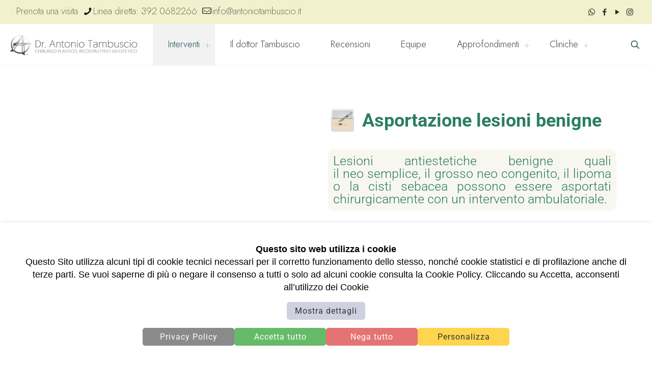

--- FILE ---
content_type: text/html; charset=UTF-8
request_url: https://www.antoniotambuscio.it/interventi/chirurgia-ambulatoriale/asportazione-lesioni-begnine/
body_size: 26281
content:
<!DOCTYPE html>
<html lang="it-IT" class="no-js" itemscope itemtype="https://schema.org/WebPage" >

<head>

<meta charset="UTF-8" />
<meta name='robots' content='index, follow, max-image-preview:large, max-snippet:-1, max-video-preview:-1' />
	<style>img:is([sizes="auto" i], [sizes^="auto," i]) { contain-intrinsic-size: 3000px 1500px }</style>
	
<!-- Google Tag Manager for WordPress by gtm4wp.com -->
<script data-cfasync="false" data-pagespeed-no-defer>
	var gtm4wp_datalayer_name = "dataLayer";
	var dataLayer = dataLayer || [];
</script>
<!-- End Google Tag Manager for WordPress by gtm4wp.com --><meta name="format-detection" content="telephone=no">
<meta name="viewport" content="width=device-width, initial-scale=1, maximum-scale=1" />
<link rel="shortcut icon" href="https://www.antoniotambuscio.it/wp-content/uploads/2022/10/favicon-32x32-1.png" type="image/x-icon" />
<link rel="apple-touch-icon" href="https://www.antoniotambuscio.it/wp-content/uploads/2022/10/apple-icon-180x180-1.png" />
<meta name="theme-color" content="#ffffff" media="(prefers-color-scheme: light)">
<meta name="theme-color" content="#ffffff" media="(prefers-color-scheme: dark)">

	<!-- This site is optimized with the Yoast SEO plugin v26.3 - https://yoast.com/wordpress/plugins/seo/ -->
	<title>Asportazione lesioni begnine</title>
	<meta name="description" content="Lesioni antiestetiche benigne quali nei semplice, grosso neo congenito, lipoma o cisti sebacee possono essere asportati chirurgicamente." />
	<link rel="canonical" href="https://www.antoniotambuscio.it/interventi/chirurgia-ambulatoriale/asportazione-lesioni-begnine/" />
	<meta property="og:locale" content="it_IT" />
	<meta property="og:type" content="article" />
	<meta property="og:title" content="Asportazione lesioni begnine" />
	<meta property="og:description" content="Lesioni antiestetiche benigne quali nei semplice, grosso neo congenito, lipoma o cisti sebacee possono essere asportati chirurgicamente." />
	<meta property="og:url" content="https://www.antoniotambuscio.it/interventi/chirurgia-ambulatoriale/asportazione-lesioni-begnine/" />
	<meta property="og:site_name" content="Chirurgo Plastico Estetico Ricostruttivo - Antonio Tambuscio" />
	<meta property="article:publisher" content="https://www.facebook.com/ChirurgoPlasticoRicostruttivoEstetico" />
	<meta property="article:modified_time" content="2022-06-11T16:35:42+00:00" />
	<meta property="og:image" content="https://www.antoniotambuscio.it/wp-content/uploads/2021/12/img_368b2f95c01c175ff5c5239e.png" />
	<meta property="og:image:width" content="210" />
	<meta property="og:image:height" content="208" />
	<meta property="og:image:type" content="image/png" />
	<meta name="twitter:card" content="summary_large_image" />
	<script type="application/ld+json" class="yoast-schema-graph">{"@context":"https://schema.org","@graph":[{"@type":"WebPage","@id":"https://www.antoniotambuscio.it/interventi/chirurgia-ambulatoriale/asportazione-lesioni-begnine/","url":"https://www.antoniotambuscio.it/interventi/chirurgia-ambulatoriale/asportazione-lesioni-begnine/","name":"Asportazione lesioni begnine","isPartOf":{"@id":"https://www.antoniotambuscio.it/#website"},"primaryImageOfPage":{"@id":"https://www.antoniotambuscio.it/interventi/chirurgia-ambulatoriale/asportazione-lesioni-begnine/#primaryimage"},"image":{"@id":"https://www.antoniotambuscio.it/interventi/chirurgia-ambulatoriale/asportazione-lesioni-begnine/#primaryimage"},"thumbnailUrl":"https://www.antoniotambuscio.it/wp-content/uploads/2021/12/img_368b2f95c01c175ff5c5239e.png","datePublished":"2022-06-11T15:58:56+00:00","dateModified":"2022-06-11T16:35:42+00:00","description":"Lesioni antiestetiche benigne quali nei semplice, grosso neo congenito, lipoma o cisti sebacee possono essere asportati chirurgicamente.","breadcrumb":{"@id":"https://www.antoniotambuscio.it/interventi/chirurgia-ambulatoriale/asportazione-lesioni-begnine/#breadcrumb"},"inLanguage":"it-IT","potentialAction":[{"@type":"ReadAction","target":["https://www.antoniotambuscio.it/interventi/chirurgia-ambulatoriale/asportazione-lesioni-begnine/"]}]},{"@type":"ImageObject","inLanguage":"it-IT","@id":"https://www.antoniotambuscio.it/interventi/chirurgia-ambulatoriale/asportazione-lesioni-begnine/#primaryimage","url":"https://www.antoniotambuscio.it/wp-content/uploads/2021/12/img_368b2f95c01c175ff5c5239e.png","contentUrl":"https://www.antoniotambuscio.it/wp-content/uploads/2021/12/img_368b2f95c01c175ff5c5239e.png","width":210,"height":208,"caption":"ASPORTAZIONE LESIONI BENIGNE"},{"@type":"BreadcrumbList","@id":"https://www.antoniotambuscio.it/interventi/chirurgia-ambulatoriale/asportazione-lesioni-begnine/#breadcrumb","itemListElement":[{"@type":"ListItem","position":1,"name":"Home","item":"https://www.antoniotambuscio.it/"},{"@type":"ListItem","position":2,"name":"Interventi","item":"https://www.antoniotambuscio.it/interventi/"},{"@type":"ListItem","position":3,"name":"Chirurgia Ambulatoriale","item":"https://www.antoniotambuscio.it/interventi/chirurgia-ambulatoriale/"},{"@type":"ListItem","position":4,"name":"Asportazione lesioni benigne"}]},{"@type":"WebSite","@id":"https://www.antoniotambuscio.it/#website","url":"https://www.antoniotambuscio.it/","name":"Chirurgo Plastico Padova e Mestre - Dr. Antonio Tambuscio","description":"Chirurgia Plastica Estetica Ricostruttiva Padova e Venezia","alternateName":"Chirurgia Plastica Padova e Mestre - Dr. Antonio Tambuscio","potentialAction":[{"@type":"SearchAction","target":{"@type":"EntryPoint","urlTemplate":"https://www.antoniotambuscio.it/?s={search_term_string}"},"query-input":{"@type":"PropertyValueSpecification","valueRequired":true,"valueName":"search_term_string"}}],"inLanguage":"it-IT"}]}</script>
	<!-- / Yoast SEO plugin. -->


<link rel='dns-prefetch' href='//player.vimeo.com' />
<link rel='dns-prefetch' href='//fonts.googleapis.com' />
<link rel='dns-prefetch' href='//use.fontawesome.com' />
<link rel='stylesheet' id='sbi_styles-css' href='https://www.antoniotambuscio.it/wp-content/plugins/instagram-feed-pro/css/sbi-styles.min.css?ver=6.8.1' type='text/css' media='all' />
<link rel='stylesheet' id='sby_styles-css' href='https://www.antoniotambuscio.it/wp-content/plugins/youtube-feed-pro/css/sb-youtube.min.css?ver=2.6.0' type='text/css' media='all' />
<link rel='stylesheet' id='vimeo-for-wordpress-public-css' href='https://www.antoniotambuscio.it/wp-content/plugins/vimeo/build/style-index.css?ver=1.2.2' type='text/css' media='all' />
<style id='classic-theme-styles-inline-css' type='text/css'>
/*! This file is auto-generated */
.wp-block-button__link{color:#fff;background-color:#32373c;border-radius:9999px;box-shadow:none;text-decoration:none;padding:calc(.667em + 2px) calc(1.333em + 2px);font-size:1.125em}.wp-block-file__button{background:#32373c;color:#fff;text-decoration:none}
</style>
<link rel='stylesheet' id='pcp-font-awesome-css' href='https://www.antoniotambuscio.it/wp-content/plugins/smart-post-show-pro/public/assets/css/font-awesome.min.css?ver=3.1.2' type='text/css' media='all' />
<link rel='stylesheet' id='pcp-likes-css' href='https://www.antoniotambuscio.it/wp-content/plugins/smart-post-show-pro/public/assets/css/pcp-likes-public.min.css?ver=3.1.2' type='text/css' media='all' />
<link rel='stylesheet' id='pcp_swiper-css' href='https://www.antoniotambuscio.it/wp-content/plugins/smart-post-show-pro/public/assets/css/swiper-bundle.min.css?ver=3.1.2' type='text/css' media='all' />
<style id='font-awesome-svg-styles-default-inline-css' type='text/css'>
.svg-inline--fa {
  display: inline-block;
  height: 1em;
  overflow: visible;
  vertical-align: -.125em;
}
</style>
<link rel='stylesheet' id='font-awesome-svg-styles-css' href='https://www.antoniotambuscio.it/wp-content/uploads/font-awesome/v6.1.1/css/svg-with-js.css' type='text/css' media='all' />
<style id='font-awesome-svg-styles-inline-css' type='text/css'>
   .wp-block-font-awesome-icon svg::before,
   .wp-rich-text-font-awesome-icon svg::before {content: unset;}
</style>
<style id='global-styles-inline-css' type='text/css'>
:root{--wp--preset--aspect-ratio--square: 1;--wp--preset--aspect-ratio--4-3: 4/3;--wp--preset--aspect-ratio--3-4: 3/4;--wp--preset--aspect-ratio--3-2: 3/2;--wp--preset--aspect-ratio--2-3: 2/3;--wp--preset--aspect-ratio--16-9: 16/9;--wp--preset--aspect-ratio--9-16: 9/16;--wp--preset--color--black: #000000;--wp--preset--color--cyan-bluish-gray: #abb8c3;--wp--preset--color--white: #ffffff;--wp--preset--color--pale-pink: #f78da7;--wp--preset--color--vivid-red: #cf2e2e;--wp--preset--color--luminous-vivid-orange: #ff6900;--wp--preset--color--luminous-vivid-amber: #fcb900;--wp--preset--color--light-green-cyan: #7bdcb5;--wp--preset--color--vivid-green-cyan: #00d084;--wp--preset--color--pale-cyan-blue: #8ed1fc;--wp--preset--color--vivid-cyan-blue: #0693e3;--wp--preset--color--vivid-purple: #9b51e0;--wp--preset--gradient--vivid-cyan-blue-to-vivid-purple: linear-gradient(135deg,rgba(6,147,227,1) 0%,rgb(155,81,224) 100%);--wp--preset--gradient--light-green-cyan-to-vivid-green-cyan: linear-gradient(135deg,rgb(122,220,180) 0%,rgb(0,208,130) 100%);--wp--preset--gradient--luminous-vivid-amber-to-luminous-vivid-orange: linear-gradient(135deg,rgba(252,185,0,1) 0%,rgba(255,105,0,1) 100%);--wp--preset--gradient--luminous-vivid-orange-to-vivid-red: linear-gradient(135deg,rgba(255,105,0,1) 0%,rgb(207,46,46) 100%);--wp--preset--gradient--very-light-gray-to-cyan-bluish-gray: linear-gradient(135deg,rgb(238,238,238) 0%,rgb(169,184,195) 100%);--wp--preset--gradient--cool-to-warm-spectrum: linear-gradient(135deg,rgb(74,234,220) 0%,rgb(151,120,209) 20%,rgb(207,42,186) 40%,rgb(238,44,130) 60%,rgb(251,105,98) 80%,rgb(254,248,76) 100%);--wp--preset--gradient--blush-light-purple: linear-gradient(135deg,rgb(255,206,236) 0%,rgb(152,150,240) 100%);--wp--preset--gradient--blush-bordeaux: linear-gradient(135deg,rgb(254,205,165) 0%,rgb(254,45,45) 50%,rgb(107,0,62) 100%);--wp--preset--gradient--luminous-dusk: linear-gradient(135deg,rgb(255,203,112) 0%,rgb(199,81,192) 50%,rgb(65,88,208) 100%);--wp--preset--gradient--pale-ocean: linear-gradient(135deg,rgb(255,245,203) 0%,rgb(182,227,212) 50%,rgb(51,167,181) 100%);--wp--preset--gradient--electric-grass: linear-gradient(135deg,rgb(202,248,128) 0%,rgb(113,206,126) 100%);--wp--preset--gradient--midnight: linear-gradient(135deg,rgb(2,3,129) 0%,rgb(40,116,252) 100%);--wp--preset--font-size--small: 13px;--wp--preset--font-size--medium: 20px;--wp--preset--font-size--large: 36px;--wp--preset--font-size--x-large: 42px;--wp--preset--spacing--20: 0.44rem;--wp--preset--spacing--30: 0.67rem;--wp--preset--spacing--40: 1rem;--wp--preset--spacing--50: 1.5rem;--wp--preset--spacing--60: 2.25rem;--wp--preset--spacing--70: 3.38rem;--wp--preset--spacing--80: 5.06rem;--wp--preset--shadow--natural: 6px 6px 9px rgba(0, 0, 0, 0.2);--wp--preset--shadow--deep: 12px 12px 50px rgba(0, 0, 0, 0.4);--wp--preset--shadow--sharp: 6px 6px 0px rgba(0, 0, 0, 0.2);--wp--preset--shadow--outlined: 6px 6px 0px -3px rgba(255, 255, 255, 1), 6px 6px rgba(0, 0, 0, 1);--wp--preset--shadow--crisp: 6px 6px 0px rgba(0, 0, 0, 1);}:where(.is-layout-flex){gap: 0.5em;}:where(.is-layout-grid){gap: 0.5em;}body .is-layout-flex{display: flex;}.is-layout-flex{flex-wrap: wrap;align-items: center;}.is-layout-flex > :is(*, div){margin: 0;}body .is-layout-grid{display: grid;}.is-layout-grid > :is(*, div){margin: 0;}:where(.wp-block-columns.is-layout-flex){gap: 2em;}:where(.wp-block-columns.is-layout-grid){gap: 2em;}:where(.wp-block-post-template.is-layout-flex){gap: 1.25em;}:where(.wp-block-post-template.is-layout-grid){gap: 1.25em;}.has-black-color{color: var(--wp--preset--color--black) !important;}.has-cyan-bluish-gray-color{color: var(--wp--preset--color--cyan-bluish-gray) !important;}.has-white-color{color: var(--wp--preset--color--white) !important;}.has-pale-pink-color{color: var(--wp--preset--color--pale-pink) !important;}.has-vivid-red-color{color: var(--wp--preset--color--vivid-red) !important;}.has-luminous-vivid-orange-color{color: var(--wp--preset--color--luminous-vivid-orange) !important;}.has-luminous-vivid-amber-color{color: var(--wp--preset--color--luminous-vivid-amber) !important;}.has-light-green-cyan-color{color: var(--wp--preset--color--light-green-cyan) !important;}.has-vivid-green-cyan-color{color: var(--wp--preset--color--vivid-green-cyan) !important;}.has-pale-cyan-blue-color{color: var(--wp--preset--color--pale-cyan-blue) !important;}.has-vivid-cyan-blue-color{color: var(--wp--preset--color--vivid-cyan-blue) !important;}.has-vivid-purple-color{color: var(--wp--preset--color--vivid-purple) !important;}.has-black-background-color{background-color: var(--wp--preset--color--black) !important;}.has-cyan-bluish-gray-background-color{background-color: var(--wp--preset--color--cyan-bluish-gray) !important;}.has-white-background-color{background-color: var(--wp--preset--color--white) !important;}.has-pale-pink-background-color{background-color: var(--wp--preset--color--pale-pink) !important;}.has-vivid-red-background-color{background-color: var(--wp--preset--color--vivid-red) !important;}.has-luminous-vivid-orange-background-color{background-color: var(--wp--preset--color--luminous-vivid-orange) !important;}.has-luminous-vivid-amber-background-color{background-color: var(--wp--preset--color--luminous-vivid-amber) !important;}.has-light-green-cyan-background-color{background-color: var(--wp--preset--color--light-green-cyan) !important;}.has-vivid-green-cyan-background-color{background-color: var(--wp--preset--color--vivid-green-cyan) !important;}.has-pale-cyan-blue-background-color{background-color: var(--wp--preset--color--pale-cyan-blue) !important;}.has-vivid-cyan-blue-background-color{background-color: var(--wp--preset--color--vivid-cyan-blue) !important;}.has-vivid-purple-background-color{background-color: var(--wp--preset--color--vivid-purple) !important;}.has-black-border-color{border-color: var(--wp--preset--color--black) !important;}.has-cyan-bluish-gray-border-color{border-color: var(--wp--preset--color--cyan-bluish-gray) !important;}.has-white-border-color{border-color: var(--wp--preset--color--white) !important;}.has-pale-pink-border-color{border-color: var(--wp--preset--color--pale-pink) !important;}.has-vivid-red-border-color{border-color: var(--wp--preset--color--vivid-red) !important;}.has-luminous-vivid-orange-border-color{border-color: var(--wp--preset--color--luminous-vivid-orange) !important;}.has-luminous-vivid-amber-border-color{border-color: var(--wp--preset--color--luminous-vivid-amber) !important;}.has-light-green-cyan-border-color{border-color: var(--wp--preset--color--light-green-cyan) !important;}.has-vivid-green-cyan-border-color{border-color: var(--wp--preset--color--vivid-green-cyan) !important;}.has-pale-cyan-blue-border-color{border-color: var(--wp--preset--color--pale-cyan-blue) !important;}.has-vivid-cyan-blue-border-color{border-color: var(--wp--preset--color--vivid-cyan-blue) !important;}.has-vivid-purple-border-color{border-color: var(--wp--preset--color--vivid-purple) !important;}.has-vivid-cyan-blue-to-vivid-purple-gradient-background{background: var(--wp--preset--gradient--vivid-cyan-blue-to-vivid-purple) !important;}.has-light-green-cyan-to-vivid-green-cyan-gradient-background{background: var(--wp--preset--gradient--light-green-cyan-to-vivid-green-cyan) !important;}.has-luminous-vivid-amber-to-luminous-vivid-orange-gradient-background{background: var(--wp--preset--gradient--luminous-vivid-amber-to-luminous-vivid-orange) !important;}.has-luminous-vivid-orange-to-vivid-red-gradient-background{background: var(--wp--preset--gradient--luminous-vivid-orange-to-vivid-red) !important;}.has-very-light-gray-to-cyan-bluish-gray-gradient-background{background: var(--wp--preset--gradient--very-light-gray-to-cyan-bluish-gray) !important;}.has-cool-to-warm-spectrum-gradient-background{background: var(--wp--preset--gradient--cool-to-warm-spectrum) !important;}.has-blush-light-purple-gradient-background{background: var(--wp--preset--gradient--blush-light-purple) !important;}.has-blush-bordeaux-gradient-background{background: var(--wp--preset--gradient--blush-bordeaux) !important;}.has-luminous-dusk-gradient-background{background: var(--wp--preset--gradient--luminous-dusk) !important;}.has-pale-ocean-gradient-background{background: var(--wp--preset--gradient--pale-ocean) !important;}.has-electric-grass-gradient-background{background: var(--wp--preset--gradient--electric-grass) !important;}.has-midnight-gradient-background{background: var(--wp--preset--gradient--midnight) !important;}.has-small-font-size{font-size: var(--wp--preset--font-size--small) !important;}.has-medium-font-size{font-size: var(--wp--preset--font-size--medium) !important;}.has-large-font-size{font-size: var(--wp--preset--font-size--large) !important;}.has-x-large-font-size{font-size: var(--wp--preset--font-size--x-large) !important;}
:where(.wp-block-post-template.is-layout-flex){gap: 1.25em;}:where(.wp-block-post-template.is-layout-grid){gap: 1.25em;}
:where(.wp-block-columns.is-layout-flex){gap: 2em;}:where(.wp-block-columns.is-layout-grid){gap: 2em;}
:root :where(.wp-block-pullquote){font-size: 1.5em;line-height: 1.6;}
</style>
<link rel='stylesheet' id='dashicons-css' href='https://www.antoniotambuscio.it/wp-includes/css/dashicons.min.css?ver=6.8.3' type='text/css' media='all' />
<link rel='stylesheet' id='admin-bar-css' href='https://www.antoniotambuscio.it/wp-includes/css/admin-bar.min.css?ver=6.8.3' type='text/css' media='all' />
<style id='admin-bar-inline-css' type='text/css'>

    /* Hide CanvasJS credits for P404 charts specifically */
    #p404RedirectChart .canvasjs-chart-credit {
        display: none !important;
    }
    
    #p404RedirectChart canvas {
        border-radius: 6px;
    }

    .p404-redirect-adminbar-weekly-title {
        font-weight: bold;
        font-size: 14px;
        color: #fff;
        margin-bottom: 6px;
    }

    #wpadminbar #wp-admin-bar-p404_free_top_button .ab-icon:before {
        content: "\f103";
        color: #dc3545;
        top: 3px;
    }
    
    #wp-admin-bar-p404_free_top_button .ab-item {
        min-width: 80px !important;
        padding: 0px !important;
    }
    
    /* Ensure proper positioning and z-index for P404 dropdown */
    .p404-redirect-adminbar-dropdown-wrap { 
        min-width: 0; 
        padding: 0;
        position: static !important;
    }
    
    #wpadminbar #wp-admin-bar-p404_free_top_button_dropdown {
        position: static !important;
    }
    
    #wpadminbar #wp-admin-bar-p404_free_top_button_dropdown .ab-item {
        padding: 0 !important;
        margin: 0 !important;
    }
    
    .p404-redirect-dropdown-container {
        min-width: 340px;
        padding: 18px 18px 12px 18px;
        background: #23282d !important;
        color: #fff;
        border-radius: 12px;
        box-shadow: 0 8px 32px rgba(0,0,0,0.25);
        margin-top: 10px;
        position: relative !important;
        z-index: 999999 !important;
        display: block !important;
        border: 1px solid #444;
    }
    
    /* Ensure P404 dropdown appears on hover */
    #wpadminbar #wp-admin-bar-p404_free_top_button .p404-redirect-dropdown-container { 
        display: none !important;
    }
    
    #wpadminbar #wp-admin-bar-p404_free_top_button:hover .p404-redirect-dropdown-container { 
        display: block !important;
    }
    
    #wpadminbar #wp-admin-bar-p404_free_top_button:hover #wp-admin-bar-p404_free_top_button_dropdown .p404-redirect-dropdown-container {
        display: block !important;
    }
    
    .p404-redirect-card {
        background: #2c3338;
        border-radius: 8px;
        padding: 18px 18px 12px 18px;
        box-shadow: 0 2px 8px rgba(0,0,0,0.07);
        display: flex;
        flex-direction: column;
        align-items: flex-start;
        border: 1px solid #444;
    }
    
    .p404-redirect-btn {
        display: inline-block;
        background: #dc3545;
        color: #fff !important;
        font-weight: bold;
        padding: 5px 22px;
        border-radius: 8px;
        text-decoration: none;
        font-size: 17px;
        transition: background 0.2s, box-shadow 0.2s;
        margin-top: 8px;
        box-shadow: 0 2px 8px rgba(220,53,69,0.15);
        text-align: center;
        line-height: 1.6;
    }
    
    .p404-redirect-btn:hover {
        background: #c82333;
        color: #fff !important;
        box-shadow: 0 4px 16px rgba(220,53,69,0.25);
    }
    
    /* Prevent conflicts with other admin bar dropdowns */
    #wpadminbar .ab-top-menu > li:hover > .ab-item,
    #wpadminbar .ab-top-menu > li.hover > .ab-item {
        z-index: auto;
    }
    
    #wpadminbar #wp-admin-bar-p404_free_top_button:hover > .ab-item {
        z-index: 999998 !important;
    }
    
</style>
<link rel='stylesheet' id='contact-form-7-css' href='https://www.antoniotambuscio.it/wp-content/plugins/contact-form-7/includes/css/styles.css?ver=6.1.3' type='text/css' media='all' />
<link rel='stylesheet' id='mfn-be-css' href='https://www.antoniotambuscio.it/wp-content/themes/betheme/css/be.min.css?ver=28.1.6' type='text/css' media='all' />
<link rel='stylesheet' id='mfn-animations-css' href='https://www.antoniotambuscio.it/wp-content/themes/betheme/assets/animations/animations.min.css?ver=28.1.6' type='text/css' media='all' />
<link rel='stylesheet' id='mfn-font-awesome-css' href='https://www.antoniotambuscio.it/wp-content/themes/betheme/fonts/fontawesome/fontawesome.min.css?ver=28.1.6' type='text/css' media='all' />
<link rel='stylesheet' id='mfn-responsive-css' href='https://www.antoniotambuscio.it/wp-content/themes/betheme/css/responsive.min.css?ver=28.1.6' type='text/css' media='all' />
<link rel='stylesheet' id='mfn-fonts-css' href='https://fonts.googleapis.com/css?family=Jost%3A1%2C100%2C200%2C300%2C400%7CJosefin+Sans%3A1%2C100%2C200%2C300%2C400&#038;display=swap&#038;ver=6.8.3' type='text/css' media='all' />
<link rel='stylesheet' id='mfn-font-button-css' href='https://fonts.googleapis.com/css?family=Roboto%3A400%2C400&#038;display=swap&#038;ver=6.8.3' type='text/css' media='all' />
<link rel='stylesheet' id='font-awesome-official-css' href='https://use.fontawesome.com/releases/v6.1.1/css/all.css' type='text/css' media='all' integrity="sha384-/frq1SRXYH/bSyou/HUp/hib7RVN1TawQYja658FEOodR/FQBKVqT9Ol+Oz3Olq5" crossorigin="anonymous" />
<link rel='stylesheet' id='elementor-frontend-css' href='https://www.antoniotambuscio.it/wp-content/plugins/elementor/assets/css/frontend.min.css?ver=3.33.0' type='text/css' media='all' />
<link rel='stylesheet' id='widget-spacer-css' href='https://www.antoniotambuscio.it/wp-content/plugins/elementor/assets/css/widget-spacer.min.css?ver=3.33.0' type='text/css' media='all' />
<link rel='stylesheet' id='widget-video-css' href='https://www.antoniotambuscio.it/wp-content/plugins/elementor/assets/css/widget-video.min.css?ver=3.33.0' type='text/css' media='all' />
<link rel='stylesheet' id='e-animation-fadeInLeft-css' href='https://www.antoniotambuscio.it/wp-content/plugins/elementor/assets/lib/animations/styles/fadeInLeft.min.css?ver=3.33.0' type='text/css' media='all' />
<link rel='stylesheet' id='e-animation-fadeIn-css' href='https://www.antoniotambuscio.it/wp-content/plugins/elementor/assets/lib/animations/styles/fadeIn.min.css?ver=3.33.0' type='text/css' media='all' />
<link rel='stylesheet' id='widget-image-css' href='https://www.antoniotambuscio.it/wp-content/plugins/elementor/assets/css/widget-image.min.css?ver=3.33.0' type='text/css' media='all' />
<link rel='stylesheet' id='widget-heading-css' href='https://www.antoniotambuscio.it/wp-content/plugins/elementor/assets/css/widget-heading.min.css?ver=3.33.0' type='text/css' media='all' />
<link rel='stylesheet' id='e-animation-fadeInRight-css' href='https://www.antoniotambuscio.it/wp-content/plugins/elementor/assets/lib/animations/styles/fadeInRight.min.css?ver=3.33.0' type='text/css' media='all' />
<link rel='stylesheet' id='e-animation-fadeInUp-css' href='https://www.antoniotambuscio.it/wp-content/plugins/elementor/assets/lib/animations/styles/fadeInUp.min.css?ver=3.33.0' type='text/css' media='all' />
<link rel='stylesheet' id='widget-form-css' href='https://www.antoniotambuscio.it/wp-content/plugins/elementor-pro/assets/css/widget-form.min.css?ver=3.33.1' type='text/css' media='all' />
<link rel='stylesheet' id='swiper-css' href='https://www.antoniotambuscio.it/wp-content/plugins/elementor/assets/lib/swiper/v8/css/swiper.min.css?ver=8.4.5' type='text/css' media='all' />
<link rel='stylesheet' id='e-swiper-css' href='https://www.antoniotambuscio.it/wp-content/plugins/elementor/assets/css/conditionals/e-swiper.min.css?ver=3.33.0' type='text/css' media='all' />
<link rel='stylesheet' id='widget-image-carousel-css' href='https://www.antoniotambuscio.it/wp-content/plugins/elementor/assets/css/widget-image-carousel.min.css?ver=3.33.0' type='text/css' media='all' />
<link rel='stylesheet' id='e-animation-slideInUp-css' href='https://www.antoniotambuscio.it/wp-content/plugins/elementor/assets/lib/animations/styles/slideInUp.min.css?ver=3.33.0' type='text/css' media='all' />
<link rel='stylesheet' id='e-shapes-css' href='https://www.antoniotambuscio.it/wp-content/plugins/elementor/assets/css/conditionals/shapes.min.css?ver=3.33.0' type='text/css' media='all' />
<link rel='stylesheet' id='e-motion-fx-css' href='https://www.antoniotambuscio.it/wp-content/plugins/elementor-pro/assets/css/modules/motion-fx.min.css?ver=3.33.1' type='text/css' media='all' />
<link rel='stylesheet' id='widget-posts-css' href='https://www.antoniotambuscio.it/wp-content/plugins/elementor-pro/assets/css/widget-posts.min.css?ver=3.33.1' type='text/css' media='all' />
<link rel='stylesheet' id='widget-share-buttons-css' href='https://www.antoniotambuscio.it/wp-content/plugins/elementor-pro/assets/css/widget-share-buttons.min.css?ver=3.33.1' type='text/css' media='all' />
<link rel='stylesheet' id='e-apple-webkit-css' href='https://www.antoniotambuscio.it/wp-content/plugins/elementor/assets/css/conditionals/apple-webkit.min.css?ver=3.33.0' type='text/css' media='all' />
<link rel='stylesheet' id='elementor-icons-shared-0-css' href='https://www.antoniotambuscio.it/wp-content/plugins/elementor/assets/lib/font-awesome/css/fontawesome.min.css?ver=5.15.3' type='text/css' media='all' />
<link rel='stylesheet' id='elementor-icons-fa-solid-css' href='https://www.antoniotambuscio.it/wp-content/plugins/elementor/assets/lib/font-awesome/css/solid.min.css?ver=5.15.3' type='text/css' media='all' />
<link rel='stylesheet' id='elementor-icons-fa-brands-css' href='https://www.antoniotambuscio.it/wp-content/plugins/elementor/assets/lib/font-awesome/css/brands.min.css?ver=5.15.3' type='text/css' media='all' />
<link rel='stylesheet' id='elementor-icons-css' href='https://www.antoniotambuscio.it/wp-content/plugins/elementor/assets/lib/eicons/css/elementor-icons.min.css?ver=5.44.0' type='text/css' media='all' />
<link rel='stylesheet' id='elementor-post-1311-css' href='https://www.antoniotambuscio.it/wp-content/uploads/elementor/css/post-1311.css?ver=1763312785' type='text/css' media='all' />
<link rel='stylesheet' id='wb-slick-library-css' href='https://www.antoniotambuscio.it/wp-content/plugins/post-carousel-slider-for-elementor-pro//assets/vendors/slick/slick.css?ver=1.0.0' type='text/css' media='all' />
<link rel='stylesheet' id='wb-slick-theme-css' href='https://www.antoniotambuscio.it/wp-content/plugins/post-carousel-slider-for-elementor-pro//assets/vendors/slick/slick-theme.css?ver=1.0.0' type='text/css' media='all' />
<link rel='stylesheet' id='wb-ps-style-css' href='https://www.antoniotambuscio.it/wp-content/plugins/post-carousel-slider-for-elementor-pro//assets/css/style.css?ver=1.0.0' type='text/css' media='all' />
<link rel='stylesheet' id='sby-styles-css' href='https://www.antoniotambuscio.it/wp-content/plugins/youtube-feed-pro/css/sb-youtube.min.css?ver=2.6.0' type='text/css' media='all' />
<link rel='stylesheet' id='font-awesome-5-all-css' href='https://www.antoniotambuscio.it/wp-content/plugins/elementor/assets/lib/font-awesome/css/all.min.css?ver=1.0.0' type='text/css' media='all' />
<link rel='stylesheet' id='font-awesome-4-shim-css' href='https://www.antoniotambuscio.it/wp-content/plugins/elementor/assets/lib/font-awesome/css/v4-shims.min.css?ver=1.0.0' type='text/css' media='all' />
<link rel='stylesheet' id='sbistyles-css' href='https://www.antoniotambuscio.it/wp-content/plugins/instagram-feed-pro/css/sbi-styles.min.css?ver=6.8.1' type='text/css' media='all' />
<link rel='stylesheet' id='elementor-post-1374-css' href='https://www.antoniotambuscio.it/wp-content/uploads/elementor/css/post-1374.css?ver=1763313967' type='text/css' media='all' />
<link rel='stylesheet' id='mfn-static-css' href='https://www.antoniotambuscio.it/wp-content/uploads/betheme/css/static.css?ver=28.1.6' type='text/css' media='all' />
<style id='mfn-dynamic-inline-css' type='text/css'>
body:not(.template-slider) #Header_wrapper{background-image:url(https://www.antoniotambuscio.it/wp-content/uploads/2021/12/img_368b2f95c01c175ff5c5239e.png);background-repeat:no-repeat;background-position:left top}
form input.display-none{display:none!important}body{--mfn-featured-image: url(https://www.antoniotambuscio.it/wp-content/uploads/2021/12/img_368b2f95c01c175ff5c5239e.png);}
</style>
<link rel='stylesheet' id='font-awesome-official-v4shim-css' href='https://use.fontawesome.com/releases/v6.1.1/css/v4-shims.css' type='text/css' media='all' integrity="sha384-4Jczmr1SlicmtiAiHGxwWtSzLJAS97HzJsKGqfC0JtZktLrPXIux1u6GJNVRRqiN" crossorigin="anonymous" />
<link rel='stylesheet' id='elementor-gf-local-roboto-css' href='https://www.antoniotambuscio.it/wp-content/uploads/elementor/google-fonts/css/roboto.css?ver=1742231185' type='text/css' media='all' />
<link rel='stylesheet' id='elementor-gf-local-robotoslab-css' href='https://www.antoniotambuscio.it/wp-content/uploads/elementor/google-fonts/css/robotoslab.css?ver=1742231189' type='text/css' media='all' />
<script type="text/javascript" src="https://www.antoniotambuscio.it/wp-includes/js/jquery/jquery.min.js?ver=3.7.1" id="jquery-core-js"></script>
<script type="text/javascript" src="https://www.antoniotambuscio.it/wp-includes/js/jquery/jquery-migrate.min.js?ver=3.4.1" id="jquery-migrate-js"></script>
<script type="text/javascript" src="https://player.vimeo.com/api/player.js?ver=1.2.2" id="vimeo-for-wordpress-player-js"></script>
<script type="text/javascript" src="https://www.antoniotambuscio.it/wp-content/plugins/elementor/assets/lib/font-awesome/js/v4-shims.min.js?ver=1.0.0" id="font-awesome-4-shim-js"></script>

<!-- Google Tag Manager for WordPress by gtm4wp.com -->
<!-- GTM Container placement set to footer -->
<script data-cfasync="false" data-pagespeed-no-defer type="text/javascript">
	var dataLayer_content = {"pagePostType":"page","pagePostType2":"single-page","pagePostAuthor":"Emanuele Marchiori"};
	dataLayer.push( dataLayer_content );
</script>
<script data-cfasync="false" data-pagespeed-no-defer type="text/javascript">
(function(w,d,s,l,i){w[l]=w[l]||[];w[l].push({'gtm.start':
new Date().getTime(),event:'gtm.js'});var f=d.getElementsByTagName(s)[0],
j=d.createElement(s),dl=l!='dataLayer'?'&l='+l:'';j.async=true;j.src=
'//www.googletagmanager.com/gtm.js?id='+i+dl;f.parentNode.insertBefore(j,f);
})(window,document,'script','dataLayer','GTM-PT2CFDN');
</script>
<!-- End Google Tag Manager for WordPress by gtm4wp.com --><!-- YouTube Feeds CSS -->
<style type="text/css">
#sby_lightbox .sby_btn .sby_cta_button, [id^=sb_youtube_].sb_youtube .sby_btn .sby_cta_button, [id^=sb_youtube_].sb_youtube .sby_follow_btn a{ font-size:17px; font-weight:300; } #sby_lightbox .sby_lb_video_thumbnail, #sby_lightbox .sby_video_thumbnail, [id^=sb_youtube_].sb_youtube .sby_video_thumbnail{ background-size:101%; } [id^=sb_youtube_].sb_youtube .sby_video_title{ font-weight:400; } [id^=sb_youtube_].sb_youtube .sby_meta span, [id^=sb_youtube_].sb_youtube .sby_stats span{ margin-top:8px; }
</style>
<meta name="generator" content="Elementor 3.33.0; features: additional_custom_breakpoints; settings: css_print_method-external, google_font-enabled, font_display-auto">
			<style>
				.e-con.e-parent:nth-of-type(n+4):not(.e-lazyloaded):not(.e-no-lazyload),
				.e-con.e-parent:nth-of-type(n+4):not(.e-lazyloaded):not(.e-no-lazyload) * {
					background-image: none !important;
				}
				@media screen and (max-height: 1024px) {
					.e-con.e-parent:nth-of-type(n+3):not(.e-lazyloaded):not(.e-no-lazyload),
					.e-con.e-parent:nth-of-type(n+3):not(.e-lazyloaded):not(.e-no-lazyload) * {
						background-image: none !important;
					}
				}
				@media screen and (max-height: 640px) {
					.e-con.e-parent:nth-of-type(n+2):not(.e-lazyloaded):not(.e-no-lazyload),
					.e-con.e-parent:nth-of-type(n+2):not(.e-lazyloaded):not(.e-no-lazyload) * {
						background-image: none !important;
					}
				}
			</style>
			<style class="wpcode-css-snippet">#sb_instagram.sbi_palette_light, #sbi_lightbox.sbi_palette_light_lightbox .sbi_lb-outerContainer .sbi_lb-dataContainer, #sbi_lightbox.sbi_palette_light_lightbox .sbi_lightbox_tooltip, #sbi_lightbox.sbi_palette_light_lightbox .sbi_share_close, .sbi_header_outside.sbi_header_palette_light{
background-color:transparent;
}
#sb_instagram #sbi_load .sbi_load_btn, #sb_instagram .sbi_follow_btn a{
 font-size:17px;
font-weight:300;
}</style><link rel="icon" href="https://www.antoniotambuscio.it/wp-content/uploads/2021/11/Risorsa-1-80x80.png" sizes="32x32" />
<link rel="icon" href="https://www.antoniotambuscio.it/wp-content/uploads/2021/11/Risorsa-1-300x300.png" sizes="192x192" />
<link rel="apple-touch-icon" href="https://www.antoniotambuscio.it/wp-content/uploads/2021/11/Risorsa-1-300x300.png" />
<meta name="msapplication-TileImage" content="https://www.antoniotambuscio.it/wp-content/uploads/2021/11/Risorsa-1-300x300.png" />
		<style type="text/css" id="wp-custom-css">
			
body.header-below:not(.template-slider) #Header{
	  padding-top: 20px;
}
#Action_bar .social li{
	/*display:none;*/
}
.grecaptcha-badge { 
    visibility: hidden;
}

#CookiebotWidget{
	right:20px!important;
	left:inherit;
}

#Top_bar .menu li ul li a span{
    font-weight: 300;
    color: #303332;
    font-size: 15px;

}
ul.menu li{
	display:inherit!important;
}
body .sk-ww-instagram-story-highlights>ul.menu li{
	display:inline;
}
small{
	font-size:12px;
	font-weight:300;
}

#Top_bar #logo img{
	width:250px;
}

#Top_bar .menu li ul li {
 
    background-color: #f3f3ef;
}
.sby_lightbox{
	display:none;
}

#Subheader .title {
    color: #ffffff;
    font-size: large;
    line-height: revert;
    font-weight: 300;
}
#Subheader{
	background-color:#26817b;
	padding: 0px 0;
}
h3{
	 
    font-weight: 300;
}
.elementor-widget-container h3{
	/*line-height:20px;*/
}

h2, h2 a{
    color: #2b7e61!important;
    font-size: 1.4em;
	 
    /*font-weight: 300;*/
  	line-height:1.1em;
}
input.wpcf7-form-control,textarea.wpcf7-form-control{
	border: 1px solid #bdbdbd75;
    margin: 10px 0;
    background-color: #f8f8f8;
}
.elementor-widget-video .elementor-wrapper iframe, .elementor-widget-video .elementor-wrapper video{
		background-color:#0000!important;
	}


.button-custom .button_theme, .button-custom button, .button-custom input[type="button"], .button-custom input[type="reset"], .button-custom input[type="submit"], .button-custom .woocommerce #respond input#submit, .button-custom .woocommerce a.button:not(.default), .button-custom .woocommerce button.button, .button-custom .woocommerce input.button{
	background-color:#409d6c;
}
p{
	font-size: large;
    color: #000;
    font-weight: 300;
}
#Header_wrapper, #Intro {
	background-color: #c4ded2;
}
input[type="date"]:focus, input[type="email"]:focus, input[type="number"]:focus, input[type="password"]:focus, input[type="search"]:focus, input[type="tel"]:focus, input[type="text"]:focus, input[type="url"]:focus, select:focus, textarea:focus{
	color:#000;
}
input[type="date"], input[type="email"], input[type="number"], input[type="password"], input[type="search"], input[type="tel"], input[type="text"], input[type="url"], select, textarea, .woocommerce .quantity input.qty, .wp-block-search input[type="search"], .dark input[type="email"], .dark input[type="password"], .dark input[type="tel"], .dark input[type="text"], .dark select, .dark textarea{
	color:#333;
}
#Top_bar .menu li ul li ul{
	left:100%;
}
.far,.fas {
    margin-right: 10px;
    /*color: #1c7b5d;*/
   	width:25px;
}

#Header_wrapper{
	background-image:none!important;
}


#Top_bar .menu li ul li a span {
    font-weight: 300;
    color: #303332;
}
.sections_group{
	/*padding-top:25px;*/
}
.post-meta .category {

  color: #417867;
	font-weight: 400;
}
.post-meta .category .cat-wrapper ul li a {
    color: #090909;
    font-weight: 300;
}
.sp-pcp-post-content{
	font-weight:300!important;
	text-align:justify!important;
}
.sp-pcp-post .sp-pcp-post-thumb-area{
	text-align:center!important;
}
.sp-pcp-readmore{
	text-align:center!important;
}
.pcp-readmore-link:hover{
	background: #339b62!important;
	border:1px solid #339b62!important;
}
.pcp-section-title{
	/*visibility:hidden;*/
}
h2.sp-pcp-title a{
	font-size:1.3rem!important;
	color: #339b62!important;
	text-align:center!important;
	height:50px!important
}
h1, .text-logo{
	font-size:2.3em;
	line-height:0.95em;
	color: #2b7e61!important;
}
.content-widget-menu{
	background-color:transparent!important;
}
.content-widget-menu--flat .content-widget-menu-ttl{
	background: #f6f6f6!important;
}
.custom-html-widget h4{
    color:#2a9063!important;
	font-weight:400;
}
.sticky-white #Top_bar.is-sticky, .sticky-white #Top_bar.is-sticky #menu{
	background-color:#ffffff!important;
}
#Side_slide, #Side_slide #menu ul li.submenu .menu-toggle, #Side_slide .search-wrapper input.field, #Side_slide a:not(.action_button){
	font-weight: 300;
    color: #000!important;
    font-size: 16px!important;;
}
#Side_slide, #Side_slide #menu ul li.submenu .menu-toggle, #Side_slide .search-wrapper input.field, #Side_slide a:not(.action_button)::after{
	font-size:32px!important;
	color:#000!important;
	font-weight:300;
}

h4{
	font-size:28px!important;
	}
.elementor-carousel-image{
  -webkit-transition: opacity 1s ease-in-out;
  -moz-transition: opacity 1s ease-in-out;
  -ms-transition: opacity 1s ease-in-out;
  -o-transition: opacity 1s ease-in-out;
  transition: opacity 1s ease-in-out;
}
.elementor-carousel-image:hover{
	opacity:0.5;
 	zoom: 1;
  filter: alpha(opacity=50);
 
}
#sb_instagram .sbi_follow_btn a{
	background-color: #9f1b5c;
}
#sb_instagram .sbi_follow_btn a:focus, #sb_instagram .sbi_follow_btn a:hover {
	{
	box-shadow: inset 0 0 10px 20px #9b475e;
	}
.button_consulente{
		 -webkit-transition: opacity 1s ease-in-out;
  -moz-transition: opacity 1s ease-in-out;
  -ms-transition: opacity 1s ease-in-out;
  -o-transition: opacity 1s ease-in-out;
  transition: opacity 1s ease-in-out;
 font-weight:300;
}
.button_consulente a:hover{
	text-decoration:none!important;
}
.button_consulente:hover{
	text-decoration:none!important;
	opacity:0.8;
 	zoom: 1;
  filter: alpha(opacity=80);
}
h1, h1 a, h1 a:hover, .text-logo #logo{
	color:inherit!important;
}
.sp-pcp-container{
}
.txt_justify{
	text-align:justify;
}
div.sp-pcp-post:hover{
	opacity:0.7;
	cursor:pointer;
	  -webkit-transition: opacity 1s ease-in-out;
  -moz-transition: opacity 1s ease-in-out;
  -ms-transition: opacity 1s ease-in-out;
  -o-transition: opacity 1s ease-in-out;
  transition: opacity 1s ease-in-out;
	
}

.elementor-field-group .elementor-field-textual {
	{
		border: 1px solid #e8e8e8;
	}
.wbel_post_slider_wrapper .slick-slide{
height: inherit;
}
.wbel_post_slider_wrapper .slick-slide > div,
.wb_ps_item,
.wb_ps_single_item {
height: 100%;
}

@media only screen and (min-width: 768px){
	#Top_bar.is-sticky #logo img.logo-sticky{
		width:100px!important;
		max-height: auto!important;
	}
}
@media only screen and (max-width: 768px) {
  #Top_bar #logo img{
	 max-width:100px!important;
		max-height: auto!important;
  }


}
@media (min-width: 768px) {
#Top_bar .menu li ul li{
max-height: calc(100vh - 150px) !important;
overflow-y: auto !important;
} }
		</style>
		
</head>

<body class="wp-singular page-template-default page page-id-3149 page-child parent-pageid-3136 wp-embed-responsive wp-theme-betheme woocommerce-block-theme-has-button-styles  color-custom content-brightness-light input-brightness-light style-simple keyboard-support button-animation-fade layout-full-width no-content-padding table-responsive no-shadows is-elementor header-plain header-fw sticky-header sticky-white ab-show menu-link-color menuo-no-borders mm-vertical subheader-both-left footer-copy-center responsive-overflow-x-mobile boxed2fw mobile-tb-center mobile-side-slide mobile-mini-mr-ll tablet-sticky mobile-sticky mobile-header-mini mobile-icon-user-ss mobile-icon-wishlist-ss mobile-icon-search-ss mobile-icon-wpml-ss mobile-icon-action-ss tr-content be-page-3149 be-2816 elementor-default elementor-template-full-width elementor-kit-1311 elementor-page elementor-page-3149 elementor-page-1374" >

	
		
		<!-- mfn_hook_top --><!-- mfn_hook_top -->
		
		
		<div id="Wrapper">

	<div id="Header_wrapper" class="" >

	<header id="Header">
	<div id="Action_bar">
		<div class="container">
			<div class="column one">

				
<ul class="contact_details" aria-label="contact details">
  <li class="slogan"><a href='/prenota-una-visita/'>Prenota una visita</a></li><li class="phone phone-1"><i class="icon-phone"></i><a href="tel:Lineadiretta:3920682266" aria-label="phone">Linea diretta: 392 0682266</a></li><li class="mail"><i class="icon-mail-line"></i><a href="/cdn-cgi/l/email-protection#cca5a2aaa38cada2b8a3a2a5a3b8ada1aeb9bfafa5a3e2a5b8" aria-label="mail"><span class="__cf_email__" data-cfemail="167f7870795677786279787f7962777b746365757f79387f62">[email&#160;protected]</span></a></li></ul>
<ul class="social"><li class="whatsapp"><a  href="https://wa.me/393920682266" title="WhatsApp" aria-label="WhatsApp icon"><i class="icon-whatsapp"></i></a></li><li class="facebook"><a  href="https://www.facebook.com/ChirurgoPlasticoRicostruttivoEstetico" title="Facebook" aria-label="Facebook icon"><i class="icon-facebook"></i></a></li><li class="youtube"><a  href="https://www.youtube.com/channel/UCf9-3dLzWvUt8fR-D5fhZZQ" title="YouTube" aria-label="YouTube icon"><i class="icon-play"></i></a></li><li class="instagram"><a  href="https://www.instagram.com/dr.antonio.tambuscio/" title="Instagram" aria-label="Instagram icon"><i class="icon-instagram"></i></a></li></ul>
			</div>
		</div>
	</div>


<div class="header_placeholder"></div>

<div id="Top_bar">

	<div class="container">
		<div class="column one">

			<div class="top_bar_left clearfix">

				<div class="logo"><a id="logo" href="https://www.antoniotambuscio.it" title="Chirurgo Plastico Estetico Ricostruttivo - Antonio Tambuscio" data-height="65" data-padding="8"><img class="logo-main scale-with-grid" src="https://www.antoniotambuscio.it/wp-content/uploads/2022/10/nuovo-logo-antoniotambuscio.png" data-retina="" data-height="97" alt="Chirurgo Plastico Padova" data-no-retina><img class="logo-sticky scale-with-grid" src="https://www.antoniotambuscio.it/wp-content/uploads/2022/10/nuovo-logo-antoniotambuscio.png" data-retina="" data-height="97" alt="Chirurgo Plastico Padova" data-no-retina><img class="logo-mobile scale-with-grid" src="https://www.antoniotambuscio.it/wp-content/uploads/2022/10/nuovo-logo-antoniotambuscio.png" data-retina="" data-height="97" alt="Chirurgo Plastico Padova" data-no-retina><img class="logo-mobile-sticky scale-with-grid" src="https://www.antoniotambuscio.it/wp-content/uploads/2022/10/nuovo-logo-antoniotambuscio.png" data-retina="" data-height="97" alt="Chirurgo Plastico Padova" data-no-retina></a></div>
				<div class="menu_wrapper">
					<a class="responsive-menu-toggle" href="#" aria-label="mobile menu"><i class="icon-menu-fine" aria-hidden="true"></i></a><nav id="menu" role="navigation" aria-expanded="false" aria-label="Main menu"><ul id="menu-main-menu-left" class="menu menu-main"><li id="menu-item-1654" class="menu-item menu-item-type-custom menu-item-object-custom current-menu-ancestor menu-item-has-children"><a href="/interventi/"><span>Interventi</span></a>
<ul class="sub-menu">
	<li id="menu-item-2965" class="menu-item menu-item-type-post_type menu-item-object-page menu-item-has-children"><a href="https://www.antoniotambuscio.it/interventi/medicina-estetica/"><span>Medicina Estetica</span></a>
	<ul class="sub-menu">
		<li id="menu-item-3024" class="menu-item menu-item-type-post_type menu-item-object-page"><a href="https://www.antoniotambuscio.it/interventi/medicina-estetica/biostimolazione/"><span>Biostimolazione</span></a></li>
		<li id="menu-item-3023" class="menu-item menu-item-type-post_type menu-item-object-page"><a href="https://www.antoniotambuscio.it/interventi/medicina-estetica/filler-acido-ialuronico/"><span>Filler</span></a></li>
		<li id="menu-item-3022" class="menu-item menu-item-type-post_type menu-item-object-page"><a href="https://www.antoniotambuscio.it/interventi/medicina-estetica/permalip/"><span>Permalip – protesi per aumento labbra</span></a></li>
		<li id="menu-item-3021" class="menu-item menu-item-type-post_type menu-item-object-page"><a href="https://www.antoniotambuscio.it/interventi/medicina-estetica/tossina-botulinica/"><span>Tossina Botulinica</span></a></li>
		<li id="menu-item-3020" class="menu-item menu-item-type-post_type menu-item-object-page"><a href="https://www.antoniotambuscio.it/interventi/medicina-estetica/iperidrosi-sudorazione-eccessiva/"><span>Iperidrosi</span></a></li>
		<li id="menu-item-3019" class="menu-item menu-item-type-post_type menu-item-object-page"><a href="https://www.antoniotambuscio.it/interventi/medicina-estetica/mesoterapia-anti-cellulite/"><span>Mesoterapia Anti Cellulite</span></a></li>
		<li id="menu-item-3045" class="menu-item menu-item-type-post_type menu-item-object-page"><a href="https://www.antoniotambuscio.it/interventi/medicina-estetica/rinofiller/"><span>Rinofiller</span></a></li>
	</ul>
</li>
	<li id="menu-item-2697" class="menu-item menu-item-type-post_type menu-item-object-page menu-item-has-children"><a href="https://www.antoniotambuscio.it/interventi/chirurgia-estetica-viso/"><span>Chirurgia Estetica Viso</span></a>
	<ul class="sub-menu">
		<li id="menu-item-2825" class="menu-item menu-item-type-post_type menu-item-object-page"><a href="https://www.antoniotambuscio.it/interventi/chirurgia-estetica-viso/rinoplastica/"><span>Rinoplastica </span></a></li>
		<li id="menu-item-2958" class="menu-item menu-item-type-post_type menu-item-object-page"><a href="https://www.antoniotambuscio.it/interventi/chirurgia-estetica-viso/rinoplastica-secondaria/"><span>Rinoplastica Secondaria</span></a></li>
		<li id="menu-item-2822" class="menu-item menu-item-type-post_type menu-item-object-page"><a href="https://www.antoniotambuscio.it/interventi/chirurgia-estetica-viso/otoplastica/"><span>Otoplastica </span></a></li>
		<li id="menu-item-2778" class="menu-item menu-item-type-post_type menu-item-object-page"><a href="https://www.antoniotambuscio.it/interventi/chirurgia-estetica-viso/blefaroplastica/"><span>Blefaroplastica </span></a></li>
		<li id="menu-item-2779" class="menu-item menu-item-type-post_type menu-item-object-page"><a href="https://www.antoniotambuscio.it/interventi/chirurgia-estetica-viso/lifting-faccia/"><span>Lifting Viso</span></a></li>
		<li id="menu-item-2780" class="menu-item menu-item-type-post_type menu-item-object-page"><a href="https://www.antoniotambuscio.it/interventi/chirurgia-estetica-viso/mini-lifting/"><span>Mini Lifting</span></a></li>
		<li id="menu-item-2708" class="menu-item menu-item-type-post_type menu-item-object-page"><a href="https://www.antoniotambuscio.it/interventi/chirurgia-estetica-viso/dermoabrasione/"><span>Dermoabrasione</span></a></li>
		<li id="menu-item-2727" class="menu-item menu-item-type-post_type menu-item-object-page"><a href="https://www.antoniotambuscio.it/interventi/chirurgia-estetica-viso/browlift-lifting-del-sopracciglio/"><span>Browlift – Lifting del sopracciglio</span></a></li>
		<li id="menu-item-2725" class="menu-item menu-item-type-post_type menu-item-object-page"><a href="https://www.antoniotambuscio.it/interventi/chirurgia-estetica-viso/aumento-degli-zigomi/"><span>Aumento degli zigomi</span></a></li>
		<li id="menu-item-2781" class="menu-item menu-item-type-post_type menu-item-object-page"><a href="https://www.antoniotambuscio.it/interventi/chirurgia-estetica-viso/mentoplastica/"><span>Mentoplastica</span></a></li>
	</ul>
</li>
	<li id="menu-item-2615" class="menu-item menu-item-type-post_type menu-item-object-page menu-item-has-children"><a href="https://www.antoniotambuscio.it/interventi/chirurgia-estetica-seno/"><span>Chirurgia Estetica Seno</span></a>
	<ul class="sub-menu">
		<li id="menu-item-2394" class="menu-item menu-item-type-post_type menu-item-object-page"><a href="https://www.antoniotambuscio.it/interventi/chirurgia-estetica-seno/mastoplastica-riduttiva/"><span>Mastoplastica Riduttiva</span></a></li>
		<li id="menu-item-2395" class="menu-item menu-item-type-post_type menu-item-object-page"><a href="https://www.antoniotambuscio.it/interventi/chirurgia-estetica-seno/mastoplastica-additiva-aumento-seno/"><span>Mastoplastica Additiva</span></a></li>
		<li id="menu-item-2617" class="menu-item menu-item-type-post_type menu-item-object-page"><a href="https://www.antoniotambuscio.it/interventi/chirurgia-estetica-seno/mastopessi-2/"><span>Mastopessi</span></a></li>
		<li id="menu-item-2616" class="menu-item menu-item-type-post_type menu-item-object-page"><a href="https://www.antoniotambuscio.it/interventi/chirurgia-estetica-seno/ginecomastia/"><span>Ginecomastia</span></a></li>
		<li id="menu-item-2642" class="menu-item menu-item-type-post_type menu-item-object-page"><a href="https://www.antoniotambuscio.it/interventi/chirurgia-estetica-seno/capezzolo-introflesso/"><span>Capezzolo introflesso</span></a></li>
		<li id="menu-item-2661" class="menu-item menu-item-type-post_type menu-item-object-page"><a href="https://www.antoniotambuscio.it/interventi/chirurgia-estetica-seno/mammella-tuberosa/"><span>Mammella Tuberosa</span></a></li>
		<li id="menu-item-2677" class="menu-item menu-item-type-post_type menu-item-object-page"><a href="https://www.antoniotambuscio.it/interventi/chirurgia-estetica-seno/ricostruzione-mammaria-post-oncologica/"><span>Ricostruzione Mammaria</span></a></li>
		<li id="menu-item-2676" class="menu-item menu-item-type-post_type menu-item-object-page"><a href="https://www.antoniotambuscio.it/interventi/chirurgia-estetica-seno/ricostruzione-areola-e-capezzolo/"><span>Ricostruzione areola e capezzolo</span></a></li>
	</ul>
</li>
	<li id="menu-item-2852" class="menu-item menu-item-type-post_type menu-item-object-page menu-item-has-children"><a href="https://www.antoniotambuscio.it/interventi/chirurgia-estetica-corpo/"><span>Chirurgia Estetica Corpo</span></a>
	<ul class="sub-menu">
		<li id="menu-item-2853" class="menu-item menu-item-type-post_type menu-item-object-page"><a href="https://www.antoniotambuscio.it/interventi/chirurgia-estetica-corpo/mini-addominoplastica/"><span>Mini addominoplastica</span></a></li>
		<li id="menu-item-2864" class="menu-item menu-item-type-post_type menu-item-object-page"><a href="https://www.antoniotambuscio.it/interventi/chirurgia-estetica-corpo/addominoplastica/"><span>Addominoplastica</span></a></li>
		<li id="menu-item-2896" class="menu-item menu-item-type-post_type menu-item-object-page"><a href="https://www.antoniotambuscio.it/interventi/chirurgia-estetica-corpo/liposuzione-iposcultura/"><span>Liposuzione</span></a></li>
		<li id="menu-item-2895" class="menu-item menu-item-type-post_type menu-item-object-page"><a href="https://www.antoniotambuscio.it/interventi/chirurgia-estetica-corpo/lipofilling/"><span>Lipofilling</span></a></li>
		<li id="menu-item-2959" class="menu-item menu-item-type-post_type menu-item-object-page"><a href="https://www.antoniotambuscio.it/interventi/chirurgia-estetica-corpo/lifting-braccia/"><span>Lifting braccia</span></a></li>
		<li id="menu-item-2915" class="menu-item menu-item-type-post_type menu-item-object-page"><a href="https://www.antoniotambuscio.it/interventi/chirurgia-estetica-corpo/lifting-cosce/"><span>Lifting cosce</span></a></li>
		<li id="menu-item-2916" class="menu-item menu-item-type-post_type menu-item-object-page"><a href="https://www.antoniotambuscio.it/interventi/chirurgia-estetica-corpo/body-contouring-massivo/"><span>Body contouring massivo</span></a></li>
	</ul>
</li>
	<li id="menu-item-3061" class="menu-item menu-item-type-post_type menu-item-object-page menu-item-has-children"><a href="https://www.antoniotambuscio.it/interventi/chirurgia-intima/"><span>Chirurgia Intima</span></a>
	<ul class="sub-menu">
		<li id="menu-item-3060" class="menu-item menu-item-type-post_type menu-item-object-page"><a href="https://www.antoniotambuscio.it/interventi/chirurgia-intima/riduzione-piccole-labbra-vulva/"><span>Riduzione piccole labbra della vulva</span></a></li>
		<li id="menu-item-3174" class="menu-item menu-item-type-post_type menu-item-object-page"><a href="https://www.antoniotambuscio.it/interventi/chirurgia-intima/aumento-delle-grandi-labbra/"><span>Aumento delle grandi labbra</span></a></li>
		<li id="menu-item-3088" class="menu-item menu-item-type-post_type menu-item-object-page"><a href="https://www.antoniotambuscio.it/interventi/chirurgia-intima/lifting-grandi-labbra/"><span>Lifting grandi labbra</span></a></li>
		<li id="menu-item-3084" class="menu-item menu-item-type-post_type menu-item-object-page"><a href="https://www.antoniotambuscio.it/interventi/chirurgia-intima/lifting-scrotale/"><span>Lifting scrotale</span></a></li>
		<li id="menu-item-3085" class="menu-item menu-item-type-post_type menu-item-object-page"><a href="https://www.antoniotambuscio.it/interventi/chirurgia-intima/liposuzione-sovra-pubica/"><span>Liposuzione sovra pubica</span></a></li>
		<li id="menu-item-3086" class="menu-item menu-item-type-post_type menu-item-object-page"><a href="https://www.antoniotambuscio.it/interventi/chirurgia-intima/imenoplastica/"><span>Imenoplastica أعادت غشائ البكارة</span></a></li>
		<li id="menu-item-3087" class="menu-item menu-item-type-post_type menu-item-object-page"><a href="https://www.antoniotambuscio.it/interventi/chirurgia-intima/restringimento-vaginale/"><span>Restringimento vaginale</span></a></li>
	</ul>
</li>
	<li id="menu-item-3104" class="menu-item menu-item-type-post_type menu-item-object-page menu-item-has-children"><a href="https://www.antoniotambuscio.it/interventi/laser/"><span>Laser</span></a>
	<ul class="sub-menu">
		<li id="menu-item-3106" class="menu-item menu-item-type-post_type menu-item-object-page"><a href="https://www.antoniotambuscio.it/interventi/laser/epilazione-definitiva/"><span>Epilazione definitiva</span></a></li>
		<li id="menu-item-3125" class="menu-item menu-item-type-post_type menu-item-object-page"><a href="https://www.antoniotambuscio.it/interventi/laser/rimozione-tatuaggi-con-laser/"><span>Rimozione tatuaggi</span></a></li>
		<li id="menu-item-3123" class="menu-item menu-item-type-post_type menu-item-object-page"><a href="https://www.antoniotambuscio.it/interventi/laser/laser-resurfacing/"><span>Laser resurfacing</span></a></li>
		<li id="menu-item-3124" class="menu-item menu-item-type-post_type menu-item-object-page"><a href="https://www.antoniotambuscio.it/interventi/laser/laser-chirurgia/"><span>Laser chirurgia</span></a></li>
		<li id="menu-item-3129" class="menu-item menu-item-type-post_type menu-item-object-page"><a href="https://www.antoniotambuscio.it/interventi/laser/laser-vascolare/"><span>Laser vascolare per rimozione capillari</span></a></li>
		<li id="menu-item-3134" class="menu-item menu-item-type-post_type menu-item-object-page"><a href="https://www.antoniotambuscio.it/interventi/laser/rimozione-macchie-cutanee-pelle/"><span>Rimozione macchie della cutanee</span></a></li>
	</ul>
</li>
	<li id="menu-item-3170" class="menu-item menu-item-type-post_type menu-item-object-page current-page-ancestor current-menu-ancestor current-menu-parent current-page-parent current_page_parent current_page_ancestor menu-item-has-children"><a href="https://www.antoniotambuscio.it/interventi/chirurgia-ambulatoriale/"><span>Chirurgia Ambulatoriale</span></a>
	<ul class="sub-menu">
		<li id="menu-item-3203" class="menu-item menu-item-type-post_type menu-item-object-page"><a href="https://www.antoniotambuscio.it/interventi/chirurgia-ambulatoriale/schisi-del-lobo-o-lobo-bifido/"><span>Schisi lobo auricolare (lobo bifido)</span></a></li>
		<li id="menu-item-3202" class="menu-item menu-item-type-post_type menu-item-object-page"><a href="https://www.antoniotambuscio.it/interventi/chirurgia-ambulatoriale/riduzione-dei-lobi-auricolari/"><span>Riduzione lobi auricolari</span></a></li>
		<li id="menu-item-3173" class="menu-item menu-item-type-post_type menu-item-object-page"><a href="https://www.antoniotambuscio.it/interventi/chirurgia-ambulatoriale/ablazione-lesioni-antiestetiche/"><span>Ablazione lesioni antiestetiche</span></a></li>
		<li id="menu-item-3172" class="menu-item menu-item-type-post_type menu-item-object-page current-menu-item page_item page-item-3149 current_page_item"><a href="https://www.antoniotambuscio.it/interventi/chirurgia-ambulatoriale/asportazione-lesioni-begnine/"><span>Asportazione lesioni benigne</span></a></li>
		<li id="menu-item-3171" class="menu-item menu-item-type-post_type menu-item-object-page"><a href="https://www.antoniotambuscio.it/interventi/chirurgia-ambulatoriale/asportazione-tumori-maligni/"><span>Asportazione tumori maligni</span></a></li>
		<li id="menu-item-3204" class="menu-item menu-item-type-post_type menu-item-object-page"><a href="https://www.antoniotambuscio.it/interventi/chirurgia-ambulatoriale/correzione-cicatrici/"><span>Correzione cicatrici</span></a></li>
	</ul>
</li>
	<li id="menu-item-3297" class="menu-item menu-item-type-post_type menu-item-object-page menu-item-has-children"><a href="https://www.antoniotambuscio.it/interventi/chirurgia-della-mano/"><span>Chirurgia della mano</span></a>
	<ul class="sub-menu">
		<li id="menu-item-3296" class="menu-item menu-item-type-post_type menu-item-object-page"><a href="https://www.antoniotambuscio.it/interventi/chirurgia-della-mano/onicocriptosi-unghia-incarnita/"><span>Onicocriptosi</span></a></li>
		<li id="menu-item-3288" class="menu-item menu-item-type-post_type menu-item-object-page"><a href="https://www.antoniotambuscio.it/interventi/chirurgia-della-mano/rizoartrosi/"><span>Rizoartrosi</span></a></li>
		<li id="menu-item-3293" class="menu-item menu-item-type-post_type menu-item-object-page"><a href="https://www.antoniotambuscio.it/interventi/chirurgia-della-mano/cura-sindrome-tunnel-carpale/"><span>Sindrome del tunnel carpale</span></a></li>
		<li id="menu-item-3292" class="menu-item menu-item-type-post_type menu-item-object-page"><a href="https://www.antoniotambuscio.it/interventi/chirurgia-della-mano/sindrome-del-tunnel-cubitale/"><span>Sindrome del tunnel cubitale</span></a></li>
		<li id="menu-item-3294" class="menu-item menu-item-type-post_type menu-item-object-page"><a href="https://www.antoniotambuscio.it/interventi/chirurgia-della-mano/dito-a-scatto/"><span>Dito a scatto</span></a></li>
		<li id="menu-item-3291" class="menu-item menu-item-type-post_type menu-item-object-page"><a href="https://www.antoniotambuscio.it/interventi/chirurgia-della-mano/sindrome-del-canale-di-guyon/"><span>Sindrome del canale di Guyon</span></a></li>
		<li id="menu-item-3289" class="menu-item menu-item-type-post_type menu-item-object-page"><a href="https://www.antoniotambuscio.it/interventi/chirurgia-della-mano/morbo-di-dupuytren/"><span>Morbo di Dupuytren</span></a></li>
		<li id="menu-item-3290" class="menu-item menu-item-type-post_type menu-item-object-page"><a href="https://www.antoniotambuscio.it/interventi/chirurgia-della-mano/malattia-di-de-quervain/"><span>Malattia di De Quervain</span></a></li>
		<li id="menu-item-3295" class="menu-item menu-item-type-post_type menu-item-object-page"><a href="https://www.antoniotambuscio.it/interventi/chirurgia-della-mano/cisti-articolari-e-tendinee/"><span>Cisti articolari e tendinee</span></a></li>
	</ul>
</li>
</ul>
</li>
<li id="menu-item-3966" class="menu-item menu-item-type-post_type menu-item-object-page"><a href="https://www.antoniotambuscio.it/antonio-tambuscio-chirurgo-plastico-padova-venezia/"><span>Il dottor Tambuscio</span></a></li>
<li id="menu-item-6066" class="menu-item menu-item-type-post_type menu-item-object-page"><a href="https://www.antoniotambuscio.it/recensioni-chirurgo-plastico/"><span>Recensioni</span></a></li>
<li id="menu-item-2649" class="menu-item menu-item-type-post_type menu-item-object-page"><a href="https://www.antoniotambuscio.it/equipe/"><span>Equipe</span></a></li>
<li id="menu-item-5458" class="menu-item menu-item-type-post_type menu-item-object-page menu-item-has-children"><a href="https://www.antoniotambuscio.it/approfondimenti-focus-on/"><span>Approfondimenti</span></a>
<ul class="sub-menu">
	<li id="menu-item-5474" class="menu-item menu-item-type-post_type menu-item-object-page"><a href="https://www.antoniotambuscio.it/domande-e-risposte-sulla-chirurgia-plastica-estetica/"><span>Risposte alle vostre domande</span></a></li>
</ul>
</li>
<li id="menu-item-4862" class="menu-item menu-item-type-post_type menu-item-object-page menu-item-has-children"><a href="https://www.antoniotambuscio.it/cliniche/"><span>Cliniche</span></a>
<ul class="sub-menu">
	<li id="menu-item-5329" class="menu-item menu-item-type-post_type menu-item-object-page"><a href="https://www.antoniotambuscio.it/prenota-una-visita/"><span>Prenota una visita</span></a></li>
</ul>
</li>
</ul></nav>				</div>

				<div class="secondary_menu_wrapper">
					<nav id="secondary-menu" class="menu-main-menu-right-container"><ul id="menu-main-menu-right" class="secondary-menu"><li id="menu-item-3318" class="menu-item menu-item-type-post_type menu-item-object-page menu-item-3318"><a href="https://www.antoniotambuscio.it/domande-e-risposte-sulla-chirurgia-plastica-estetica/">Prenota Visita</a></li>
</ul></nav>				</div>

				
			</div>

			<div class="top_bar_right hide-total-desktop hide-total-tablet hide-total-mobile"><div class="top_bar_right_wrapper"><a id="search_button" class="top-bar-right-icon top-bar-right-icon-search search_button" href="#"><svg width="26" viewbox="0 0 26 26" aria-label="search icon"><defs><style>.path{fill:none;stroke:#000;stroke-miterlimit:10;stroke-width:1.5px;}</style></defs><circle class="path" cx="11.35" cy="11.35" r="6"/><line class="path" x1="15.59" y1="15.59" x2="20.65" y2="20.65"/></svg></a></div></div>
			<div class="search_wrapper">
				
<form method="get" class="form-searchform" action="https://www.antoniotambuscio.it/">

	
  <svg class="icon_search" width="26" viewbox="0 0 26 26" aria-label="search icon"><defs><style>.path{fill:none;stroke:#000;stroke-miterlimit:10;stroke-width:1.5px;}</style></defs><circle class="path" cx="11.35" cy="11.35" r="6"></circle><line class="path" x1="15.59" y1="15.59" x2="20.65" y2="20.65"></line></svg>
			<label for="s-1406c3615" class="screen-reader-text">Cosa stai cercando?</label>
	
	<input type="text" class="field" name="s" id="s-1406c3615" autocomplete="off" placeholder="Cosa stai cercando?" aria-label="Cosa stai cercando?" />
	<input type="submit" class="display-none" value="" aria-label="Search"/>

	<span class="mfn-close-icon icon_close" tabindex="0" role="link" aria-label="Close"><span class="icon">✕</span></span>

</form>

<div class="mfn-live-search-box" style="display:none">

  <ul class="mfn-live-search-list">
    <li class="mfn-live-search-list-categories"><ul></ul></li>
    <li class="mfn-live-search-list-shop"><ul></ul></li>
    <li class="mfn-live-search-list-blog"><ul></ul></li>
    <li class="mfn-live-search-list-pages"><ul></ul></li>
    <li class="mfn-live-search-list-portfolio"><ul></ul></li>
  </ul>

	<span class="mfn-live-search-noresults">Nessun risultato</span>

	<a class="button button_theme hidden" href="#">Vedi tutti i risultati</a>

</div>
			</div>

		</div>
	</div>
</div>
</header>
	
</div>

		<!-- mfn_hook_content_before --><!-- mfn_hook_content_before -->
	
		<main data-elementor-type="single-page" data-elementor-id="1374" class="elementor elementor-1374 elementor-location-single post-3149 page type-page status-publish has-post-thumbnail hentry" data-elementor-post-type="elementor_library">
					<section class="elementor-section elementor-top-section elementor-element elementor-element-1110fa99 elementor-hidden-mobile elementor-section-boxed elementor-section-height-default elementor-section-height-default" data-id="1110fa99" data-element_type="section">
						<div class="elementor-container elementor-column-gap-default">
					<div class="elementor-column elementor-col-33 elementor-top-column elementor-element elementor-element-224daca3" data-id="224daca3" data-element_type="column">
			<div class="elementor-widget-wrap elementor-element-populated">
						<div class="elementor-element elementor-element-4e9d5a4 elementor-widget elementor-widget-spacer" data-id="4e9d5a4" data-element_type="widget" data-widget_type="spacer.default">
				<div class="elementor-widget-container">
							<div class="elementor-spacer">
			<div class="elementor-spacer-inner"></div>
		</div>
						</div>
				</div>
					</div>
		</div>
				<div class="elementor-column elementor-col-66 elementor-top-column elementor-element elementor-element-6b80bfb9" data-id="6b80bfb9" data-element_type="column">
			<div class="elementor-widget-wrap elementor-element-populated">
						<div class="elementor-element elementor-element-37e7924 elementor-widget elementor-widget-spacer" data-id="37e7924" data-element_type="widget" data-widget_type="spacer.default">
				<div class="elementor-widget-container">
							<div class="elementor-spacer">
			<div class="elementor-spacer-inner"></div>
		</div>
						</div>
				</div>
				<div class="elementor-element elementor-element-b39eedd elementor-widget elementor-widget-spacer" data-id="b39eedd" data-element_type="widget" data-widget_type="spacer.default">
				<div class="elementor-widget-container">
							<div class="elementor-spacer">
			<div class="elementor-spacer-inner"></div>
		</div>
						</div>
				</div>
					</div>
		</div>
					</div>
		</section>
				<section class="elementor-section elementor-top-section elementor-element elementor-element-c2f09c1 elementor-section-boxed elementor-section-height-default elementor-section-height-default elementor-invisible" data-id="c2f09c1" data-element_type="section" data-settings="{&quot;background_background&quot;:&quot;classic&quot;,&quot;animation&quot;:&quot;fadeInUp&quot;}">
						<div class="elementor-container elementor-column-gap-default">
					<div class="elementor-column elementor-col-50 elementor-top-column elementor-element elementor-element-7b52c89 elementor-invisible" data-id="7b52c89" data-element_type="column" data-settings="{&quot;animation&quot;:&quot;fadeInLeft&quot;,&quot;animation_delay&quot;:100}">
			<div class="elementor-widget-wrap elementor-element-populated">
							</div>
		</div>
				<div class="elementor-column elementor-col-50 elementor-top-column elementor-element elementor-element-d630b4d elementor-invisible" data-id="d630b4d" data-element_type="column" data-settings="{&quot;animation&quot;:&quot;fadeInRight&quot;,&quot;background_background&quot;:&quot;classic&quot;}">
			<div class="elementor-widget-wrap elementor-element-populated">
						<div class="elementor-element elementor-element-7ed9e9f6 elementor-widget-mobile__width-initial elementor-widget__width-initial elementor-hidden-mobile elementor-invisible elementor-widget elementor-widget-image" data-id="7ed9e9f6" data-element_type="widget" data-settings="{&quot;_animation&quot;:&quot;fadeIn&quot;}" data-widget_type="image.default">
				<div class="elementor-widget-container">
															<img src="https://www.antoniotambuscio.it/wp-content/uploads/elementor/thumbs/img_368b2f95c01c175ff5c5239e-pt1z0pry4saqekr2wq4cye2i1z010aln8f0k7t0yde.png" title="ASPORTAZIONE LESIONI BENIGNE" alt="ASPORTAZIONE LESIONI BENIGNE" loading="lazy" />															</div>
				</div>
				<div class="elementor-element elementor-element-54272ef4 elementor-widget-mobile__width-inherit elementor-widget__width-initial elementor-invisible elementor-widget elementor-widget-heading" data-id="54272ef4" data-element_type="widget" data-settings="{&quot;_animation&quot;:&quot;fadeIn&quot;}" data-widget_type="heading.default">
				<div class="elementor-widget-container">
					<h1 class="elementor-heading-title elementor-size-large">Asportazione lesioni benigne</h1>				</div>
				</div>
				<div class="elementor-element elementor-element-5d3a2ab elementor-widget elementor-widget-spacer" data-id="5d3a2ab" data-element_type="widget" data-widget_type="spacer.default">
				<div class="elementor-widget-container">
							<div class="elementor-spacer">
			<div class="elementor-spacer-inner"></div>
		</div>
						</div>
				</div>
				<div class="elementor-element elementor-element-b26a201 elementor-widget-mobile__width-inherit elementor-hidden-mobile elementor-widget elementor-widget-heading" data-id="b26a201" data-element_type="widget" data-widget_type="heading.default">
				<div class="elementor-widget-container">
					<h2 class="elementor-heading-title elementor-size-default">Lesioni antiestetiche benigne quali il neo semplice, il grosso neo congenito, il lipoma o la cisti sebacea possono essere asportati chirurgicamente con un intervento ambulatoriale.</h2>				</div>
				</div>
				<div class="elementor-element elementor-element-acee487 elementor-widget-mobile__width-inherit elementor-hidden-desktop elementor-hidden-tablet elementor-widget elementor-widget-heading" data-id="acee487" data-element_type="widget" data-widget_type="heading.default">
				<div class="elementor-widget-container">
					<h2 class="elementor-heading-title elementor-size-default">Lesioni antiestetiche benigne quali il neo semplice, il grosso neo congenito, il lipoma o la cisti sebacea possono essere asportati chirurgicamente con un intervento ambulatoriale.</h2>				</div>
				</div>
					</div>
		</div>
					</div>
		</section>
				<section class="elementor-section elementor-top-section elementor-element elementor-element-1f86c565 elementor-section-boxed elementor-section-height-default elementor-section-height-default elementor-invisible" data-id="1f86c565" data-element_type="section" data-settings="{&quot;animation&quot;:&quot;slideInUp&quot;,&quot;background_background&quot;:&quot;classic&quot;,&quot;background_motion_fx_motion_fx_scrolling&quot;:&quot;yes&quot;,&quot;background_motion_fx_translateY_effect&quot;:&quot;yes&quot;,&quot;shape_divider_top&quot;:&quot;triangle&quot;,&quot;shape_divider_bottom&quot;:&quot;triangle&quot;,&quot;background_motion_fx_translateY_speed&quot;:{&quot;unit&quot;:&quot;px&quot;,&quot;size&quot;:4,&quot;sizes&quot;:[]},&quot;background_motion_fx_translateY_affectedRange&quot;:{&quot;unit&quot;:&quot;%&quot;,&quot;size&quot;:&quot;&quot;,&quot;sizes&quot;:{&quot;start&quot;:0,&quot;end&quot;:100}},&quot;background_motion_fx_devices&quot;:[&quot;desktop&quot;,&quot;tablet&quot;,&quot;mobile&quot;]}">
					<div class="elementor-shape elementor-shape-top" aria-hidden="true" data-negative="false">
			<svg xmlns="http://www.w3.org/2000/svg" viewbox="0 0 1000 100" preserveaspectratio="none">
	<path class="elementor-shape-fill" d="M500,98.9L0,6.1V0h1000v6.1L500,98.9z"/>
</svg>		</div>
				<div class="elementor-shape elementor-shape-bottom" aria-hidden="true" data-negative="false">
			<svg xmlns="http://www.w3.org/2000/svg" viewbox="0 0 1000 100" preserveaspectratio="none">
	<path class="elementor-shape-fill" d="M500,98.9L0,6.1V0h1000v6.1L500,98.9z"/>
</svg>		</div>
					<div class="elementor-container elementor-column-gap-default">
					<div class="elementor-column elementor-col-50 elementor-top-column elementor-element elementor-element-43588b2d" data-id="43588b2d" data-element_type="column">
			<div class="elementor-widget-wrap elementor-element-populated">
						<div class="elementor-element elementor-element-946f4b5 elementor-invisible elementor-widget elementor-widget-image" data-id="946f4b5" data-element_type="widget" data-settings="{&quot;_animation&quot;:&quot;fadeInLeft&quot;}" data-widget_type="image.default">
				<div class="elementor-widget-container">
															<img fetchpriority="high" width="320" height="320" src="https://www.antoniotambuscio.it/wp-content/uploads/2022/06/IMG_1784-1024x1024.jpg" class="attachment-large size-large wp-image-3161" alt="ASPORTAZIONE DI LESIONI CUTANEE BENIGNE" srcset="https://www.antoniotambuscio.it/wp-content/uploads/2022/06/IMG_1784-1024x1024.jpg 1024w, https://www.antoniotambuscio.it/wp-content/uploads/2022/06/IMG_1784-300x300.jpg 300w, https://www.antoniotambuscio.it/wp-content/uploads/2022/06/IMG_1784-150x150.jpg 150w, https://www.antoniotambuscio.it/wp-content/uploads/2022/06/IMG_1784-768x768.jpg 768w, https://www.antoniotambuscio.it/wp-content/uploads/2022/06/IMG_1784.jpg 1200w, https://www.antoniotambuscio.it/wp-content/uploads/2022/06/IMG_1784-146x146.jpg 146w, https://www.antoniotambuscio.it/wp-content/uploads/2022/06/IMG_1784-50x50.jpg 50w, https://www.antoniotambuscio.it/wp-content/uploads/2022/06/IMG_1784-75x75.jpg 75w, https://www.antoniotambuscio.it/wp-content/uploads/2022/06/IMG_1784-85x85.jpg 85w, https://www.antoniotambuscio.it/wp-content/uploads/2022/06/IMG_1784-80x80.jpg 80w" sizes="(max-width:767px) 320px, 320px" />															</div>
				</div>
				<div class="elementor-element elementor-element-7411a7c6 elementor-widget elementor-widget-text-editor" data-id="7411a7c6" data-element_type="widget" data-widget_type="text-editor.default">
				<div class="elementor-widget-container">
									<h2>Asportazione lesioni benigne</h2>
<h3>Lesioni antiestetiche quali il <a title="nevo semplice (neo)" href="https://www.antoniotambuscio.it/intervento-chirurgia-plastica/uploads/nevo%20semplice%20(neo).jpg" rel="lightbox">neo</a> semplice, il <a title="neo congenito gigante" href="https://www.antoniotambuscio.it/intervento-chirurgia-plastica/uploads/nevo%20congenito%20gigante.jpg" rel="lightbox">grosso neo</a> congenito, il lipoma o la cisti sebacea, pur generalmente prive di significato patologico (e quindi benigne), possono essere asportate chirurgicamente per motivi estetici.</h3>
<p>A seconda della dimensione originaria della lesione può essere sufficiente un singolo intervento di chirurgia plastica o può esserne necessario più d’uno a distanza di tempo. Nella maggior parte dei casi il risultato è una cicatrice lineare estetica</p>
								</div>
				</div>
					</div>
		</div>
				<div class="elementor-column elementor-col-50 elementor-top-column elementor-element elementor-element-35cf9b1d" data-id="35cf9b1d" data-element_type="column">
			<div class="elementor-widget-wrap elementor-element-populated">
						<div class="elementor-element elementor-element-cac47d5 elementor-widget elementor-widget-spacer" data-id="cac47d5" data-element_type="widget" data-widget_type="spacer.default">
				<div class="elementor-widget-container">
							<div class="elementor-spacer">
			<div class="elementor-spacer-inner"></div>
		</div>
						</div>
				</div>
				<div class="elementor-element elementor-element-b3f5387 elementor-widget__width-initial elementor-invisible elementor-widget elementor-widget-heading" data-id="b3f5387" data-element_type="widget" data-settings="{&quot;_animation&quot;:&quot;fadeInRight&quot;}" data-widget_type="heading.default">
				<div class="elementor-widget-container">
					<h2 class="elementor-heading-title elementor-size-default">Dettagli dell'intervento</h2>				</div>
				</div>
				<div class="elementor-element elementor-element-32acb802 elementor-widget__width-initial elementor-widget-mobile__width-initial elementor-invisible elementor-widget elementor-widget-heading" data-id="32acb802" data-element_type="widget" data-settings="{&quot;_animation&quot;:&quot;fadeInRight&quot;,&quot;_animation_delay&quot;:20}" data-widget_type="heading.default">
				<div class="elementor-widget-container">
					<div class="elementor-heading-title elementor-size-default"><b>Durata</b> <i aria-hidden="true" class="far fa-clock"></i>10'- 30'</div>				</div>
				</div>
				<div class="elementor-element elementor-element-6f5e4a3a elementor-widget__width-initial elementor-widget-mobile__width-initial elementor-invisible elementor-widget elementor-widget-heading" data-id="6f5e4a3a" data-element_type="widget" data-settings="{&quot;_animation&quot;:&quot;fadeInRight&quot;,&quot;_animation_delay&quot;:30}" data-widget_type="heading.default">
				<div class="elementor-widget-container">
					<div class="elementor-heading-title elementor-size-default"><b>Degenza</b> <i aria-hidden="true" class="fas fa-bed"></i>Ambulatoriale</div>				</div>
				</div>
				<div class="elementor-element elementor-element-60b2a850 elementor-widget__width-initial elementor-widget-mobile__width-initial elementor-invisible elementor-widget elementor-widget-heading" data-id="60b2a850" data-element_type="widget" data-settings="{&quot;_animation&quot;:&quot;fadeInRight&quot;,&quot;_animation_delay&quot;:40}" data-widget_type="heading.default">
				<div class="elementor-widget-container">
					<div class="elementor-heading-title elementor-size-default"><b>Giorni di riposo</b> <i aria-hidden="true" class="fas fa-plus"></i>Nessuno</div>				</div>
				</div>
				<div class="elementor-element elementor-element-3774b181 elementor-widget__width-initial elementor-widget-mobile__width-initial elementor-invisible elementor-widget elementor-widget-heading" data-id="3774b181" data-element_type="widget" data-settings="{&quot;_animation&quot;:&quot;fadeInRight&quot;,&quot;_animation_delay&quot;:50}" data-widget_type="heading.default">
				<div class="elementor-widget-container">
					<div class="elementor-heading-title elementor-size-default"><b>Ritorno allo sport</b> <i aria-hidden="true" class="fas fa-swimmer"></i>15 giorni</div>				</div>
				</div>
				<div class="elementor-element elementor-element-44bb5808 elementor-widget__width-initial elementor-widget-mobile__width-initial elementor-invisible elementor-widget elementor-widget-heading" data-id="44bb5808" data-element_type="widget" data-settings="{&quot;_animation&quot;:&quot;fadeInRight&quot;,&quot;_animation_delay&quot;:60}" data-widget_type="heading.default">
				<div class="elementor-widget-container">
					<div class="elementor-heading-title elementor-size-default"><b>Anestesia</b> <i aria-hidden="true" class="fas fa-syringe"></i>Locale</div>				</div>
				</div>
				<div class="elementor-element elementor-element-2fc20671 elementor-widget__width-initial elementor-widget-mobile__width-initial elementor-invisible elementor-widget elementor-widget-heading" data-id="2fc20671" data-element_type="widget" data-settings="{&quot;_animation&quot;:&quot;fadeInRight&quot;,&quot;_animation_delay&quot;:70}" data-widget_type="heading.default">
				<div class="elementor-widget-container">
					<div class="elementor-heading-title elementor-size-default"><b>Ritorno vita sociale</b> <i aria-hidden="true" class="fas fa-glass-cheers"></i>Immediato</div>				</div>
				</div>
				<div class="elementor-element elementor-element-887ebf1 elementor-widget elementor-widget-spacer" data-id="887ebf1" data-element_type="widget" data-widget_type="spacer.default">
				<div class="elementor-widget-container">
							<div class="elementor-spacer">
			<div class="elementor-spacer-inner"></div>
		</div>
						</div>
				</div>
				<div class="elementor-element elementor-element-b2b64df elementor-invisible elementor-widget elementor-widget-heading" data-id="b2b64df" data-element_type="widget" data-settings="{&quot;_animation&quot;:&quot;fadeInRight&quot;}" data-widget_type="heading.default">
				<div class="elementor-widget-container">
					<h2 class="elementor-heading-title elementor-size-default">Richiedi informazioni su questo intervento</h2>				</div>
				</div>
				<div class="elementor-element elementor-element-2065f26 elementor-button-align-stretch elementor-invisible elementor-widget elementor-widget-global elementor-global-5465 elementor-widget-form" data-id="2065f26" data-element_type="widget" data-settings="{&quot;step_next_label&quot;:&quot;Next&quot;,&quot;step_previous_label&quot;:&quot;Previous&quot;,&quot;_animation&quot;:&quot;fadeInUp&quot;,&quot;button_width&quot;:&quot;100&quot;,&quot;step_type&quot;:&quot;number_text&quot;,&quot;step_icon_shape&quot;:&quot;circle&quot;}" data-widget_type="form.default">
				<div class="elementor-widget-container">
							<form class="elementor-form" method="post" name="richiesta" aria-label="richiesta">
			<input type="hidden" name="post_id" value="1374"/>
			<input type="hidden" name="form_id" value="2065f26"/>
			<input type="hidden" name="referer_title" value="Asportazione lesioni begnine" />

							<input type="hidden" name="queried_id" value="3149"/>
			
			<div class="elementor-form-fields-wrapper elementor-labels-">
								<div class="elementor-field-type-text elementor-field-group elementor-column elementor-field-group-name elementor-col-100">
												<label for="form-field-name" class="elementor-field-label elementor-screen-only">
								Nome e Cognome							</label>
														<input size="1" type="text" name="form_fields[name]" id="form-field-name" class="elementor-field elementor-size-sm  elementor-field-textual" placeholder="Nome e Cognome">
											</div>
								<div class="elementor-field-type-email elementor-field-group elementor-column elementor-field-group-email elementor-col-100 elementor-field-required">
												<label for="form-field-email" class="elementor-field-label elementor-screen-only">
								Email							</label>
														<input size="1" type="email" name="form_fields[email]" id="form-field-email" class="elementor-field elementor-size-sm  elementor-field-textual" placeholder="Email" required="required">
											</div>
								<div class="elementor-field-type-text elementor-field-group elementor-column elementor-field-group-field_370032e elementor-col-100 elementor-field-required">
												<label for="form-field-field_370032e" class="elementor-field-label elementor-screen-only">
								Telefono							</label>
														<input size="1" type="text" name="form_fields[field_370032e]" id="form-field-field_370032e" class="elementor-field elementor-size-sm  elementor-field-textual" placeholder="Telefono" required="required">
											</div>
								<div class="elementor-field-type-text elementor-field-group elementor-column elementor-field-group-field_48b3ece elementor-col-100">
												<label for="form-field-field_48b3ece" class="elementor-field-label elementor-screen-only">
								In che provincia abiti?							</label>
														<input size="1" type="text" name="form_fields[field_48b3ece]" id="form-field-field_48b3ece" class="elementor-field elementor-size-sm  elementor-field-textual" placeholder="In che provincia abiti?">
											</div>
								<div class="elementor-field-type-textarea elementor-field-group elementor-column elementor-field-group-message elementor-col-100">
												<label for="form-field-message" class="elementor-field-label elementor-screen-only">
								La tua richiesta							</label>
						<textarea class="elementor-field-textual elementor-field  elementor-size-sm" name="form_fields[message]" id="form-field-message" rows="4" placeholder="La tua richiesta"></textarea>				</div>
								<div class="elementor-field-type-acceptance elementor-field-group elementor-column elementor-field-group-field_6ad6976 elementor-col-100 elementor-field-required">
												<label for="form-field-field_6ad6976" class="elementor-field-label elementor-screen-only">
								privacy							</label>
								<div class="elementor-field-subgroup">
			<span class="elementor-field-option">
				<input type="checkbox" name="form_fields[field_6ad6976]" id="form-field-field_6ad6976" class="elementor-field elementor-size-sm  elementor-acceptance-field" required="required" checked="checked">
				<label for="form-field-field_6ad6976"><h5>* Trattamento dei dati personali</h5><p><small>Ho preso visione dell'informativa ed esprimo il mio consenso al trattamento dei dati personali e all'iscrizione alla newsletter del Dr. Antonio Tambuscio per ricevere gli ultimi aggiornamenti.</small></p></label>			</span>
		</div>
						</div>
								<div class="elementor-field-type-hidden elementor-field-group elementor-column elementor-field-group-field_272d1d0 elementor-col-100">
													<input size="1" type="hidden" name="form_fields[field_272d1d0]" id="form-field-field_272d1d0" class="elementor-field elementor-size-sm  elementor-field-textual">
											</div>
								<div class="elementor-field-type-recaptcha_v3 elementor-field-group elementor-column elementor-field-group-field_87fdcf0 elementor-col-100 recaptcha_v3-bottomright">
					<div class="elementor-field" id="form-field-field_87fdcf0"><div class="elementor-g-recaptcha" data-sitekey="6Lc4ytMUAAAAALnV5E96HNcm3vL6sqwHPfkaDBrm" data-type="v3" data-action="Form" data-badge="bottomright" data-size="invisible"></div></div>				</div>
								<div class="elementor-field-group elementor-column elementor-field-type-submit elementor-col-100 e-form__buttons">
					<button class="elementor-button elementor-size-sm" type="submit">
						<span class="elementor-button-content-wrapper">
																						<span class="elementor-button-text">Invia Richiesta</span>
													</span>
					</button>
				</div>
			</div>
		</form>
						</div>
				</div>
				<div class="elementor-element elementor-element-30f7182 elementor-pagination-position-outside elementor-invisible elementor-widget elementor-widget-image-carousel" data-id="30f7182" data-element_type="widget" data-settings="{&quot;slides_to_show&quot;:&quot;4&quot;,&quot;navigation&quot;:&quot;dots&quot;,&quot;_animation&quot;:&quot;fadeInRight&quot;,&quot;lazyload&quot;:&quot;yes&quot;,&quot;_animation_delay&quot;:200,&quot;autoplay&quot;:&quot;yes&quot;,&quot;pause_on_hover&quot;:&quot;yes&quot;,&quot;pause_on_interaction&quot;:&quot;yes&quot;,&quot;autoplay_speed&quot;:5000,&quot;infinite&quot;:&quot;yes&quot;,&quot;speed&quot;:500}" data-widget_type="image-carousel.default">
				<div class="elementor-widget-container">
							<div class="elementor-image-carousel-wrapper swiper" role="region" aria-roledescription="carousel" aria-label="Carosello d&#039;immagini" dir="ltr">
			<div class="elementor-image-carousel swiper-wrapper" aria-live="off">
								<div class="swiper-slide" role="group" aria-roledescription="slide" aria-label="1 di 3"><a data-elementor-open-lightbox="yes" data-elementor-lightbox-slideshow="30f7182" data-elementor-lightbox-title="ASPORTAZIONE DI LESIONI CUTANEE BENIGNE" data-elementor-lightbox-description="ASPORTAZIONE DI LESIONI CUTANEE BENIGNE" data-e-action-hash="#elementor-action%3Aaction%3Dlightbox%26settings%3DeyJpZCI6MzE2MSwidXJsIjoiaHR0cHM6XC9cL3d3dy5hbnRvbmlvdGFtYnVzY2lvLml0XC93cC1jb250ZW50XC91cGxvYWRzXC8yMDIyXC8wNlwvSU1HXzE3ODQuanBnIiwic2xpZGVzaG93IjoiMzBmNzE4MiJ9" href="https://www.antoniotambuscio.it/wp-content/uploads/2022/06/IMG_1784.jpg"><figure class="swiper-slide-inner"><img class="swiper-slide-image swiper-lazy" data-src="https://www.antoniotambuscio.it/wp-content/uploads/2022/06/IMG_1784-300x300.jpg" alt="ASPORTAZIONE DI LESIONI CUTANEE BENIGNE" /><div class="swiper-lazy-preloader"></div></figure></a></div><div class="swiper-slide" role="group" aria-roledescription="slide" aria-label="2 di 3"><a data-elementor-open-lightbox="yes" data-elementor-lightbox-slideshow="30f7182" data-elementor-lightbox-title="ASPORTAZIONE DI LESIONI CUTANEE BENIGNE 2" data-elementor-lightbox-description="ASPORTAZIONE DI LESIONI CUTANEE BENIGNE 2 " data-e-action-hash="#elementor-action%3Aaction%3Dlightbox%26settings%3DeyJpZCI6MzE2MiwidXJsIjoiaHR0cHM6XC9cL3d3dy5hbnRvbmlvdGFtYnVzY2lvLml0XC93cC1jb250ZW50XC91cGxvYWRzXC8yMDIyXC8wNlwvSU1HXzE3ODUuanBnIiwic2xpZGVzaG93IjoiMzBmNzE4MiJ9" href="https://www.antoniotambuscio.it/wp-content/uploads/2022/06/IMG_1785.jpg"><figure class="swiper-slide-inner"><img class="swiper-slide-image swiper-lazy" data-src="https://www.antoniotambuscio.it/wp-content/uploads/2022/06/IMG_1785-300x300.jpg" alt="ASPORTAZIONE DI LESIONI CUTANEE BENIGNE 2" /><div class="swiper-lazy-preloader"></div></figure></a></div><div class="swiper-slide" role="group" aria-roledescription="slide" aria-label="3 di 3"><a data-elementor-open-lightbox="yes" data-elementor-lightbox-slideshow="30f7182" data-elementor-lightbox-title="ASPORTAZIONE DI LESIONI CUTANEE BENIGNE 3" data-elementor-lightbox-description="ASPORTAZIONE DI LESIONI CUTANEE BENIGNE 3" data-e-action-hash="#elementor-action%3Aaction%3Dlightbox%26settings%3DeyJpZCI6MzE2MywidXJsIjoiaHR0cHM6XC9cL3d3dy5hbnRvbmlvdGFtYnVzY2lvLml0XC93cC1jb250ZW50XC91cGxvYWRzXC8yMDIyXC8wNlwvSU1HXzE3ODYuanBnIiwic2xpZGVzaG93IjoiMzBmNzE4MiJ9" href="https://www.antoniotambuscio.it/wp-content/uploads/2022/06/IMG_1786.jpg"><figure class="swiper-slide-inner"><img class="swiper-slide-image swiper-lazy" data-src="https://www.antoniotambuscio.it/wp-content/uploads/2022/06/IMG_1786-300x300.jpg" alt="ASPORTAZIONE DI LESIONI CUTANEE BENIGNE 3" /><div class="swiper-lazy-preloader"></div></figure></a></div>			</div>
							
									<div class="swiper-pagination"></div>
									</div>
						</div>
				</div>
					</div>
		</div>
					</div>
		</section>
		<!-- hidden section 3149-2eb4182b --><!-- hidden section 3149-4009418 --><!-- hidden section 3149-3dd448a --><!-- hidden section 3149-f2c4e6e -->		<section class="elementor-section elementor-top-section elementor-element elementor-element-cc6fddc dc-has-condition dc-condition-not_empty elementor-section-boxed elementor-section-height-default elementor-section-height-default elementor-invisible" data-id="cc6fddc" data-element_type="section" data-settings="{&quot;animation&quot;:&quot;fadeIn&quot;,&quot;background_background&quot;:&quot;classic&quot;,&quot;shape_divider_top_negative&quot;:&quot;yes&quot;,&quot;shape_divider_bottom&quot;:&quot;triangle&quot;,&quot;shape_divider_top&quot;:&quot;triangle&quot;}">
					<div class="elementor-shape elementor-shape-top" aria-hidden="true" data-negative="true">
			<svg xmlns="http://www.w3.org/2000/svg" viewbox="0 0 1000 100" preserveaspectratio="none">
	<path class="elementor-shape-fill" d="M500.2,94.7L0,0v100h1000V0L500.2,94.7z"/>
</svg>		</div>
				<div class="elementor-shape elementor-shape-bottom" aria-hidden="true" data-negative="false">
			<svg xmlns="http://www.w3.org/2000/svg" viewbox="0 0 1000 100" preserveaspectratio="none">
	<path class="elementor-shape-fill" d="M500,98.9L0,6.1V0h1000v6.1L500,98.9z"/>
</svg>		</div>
					<div class="elementor-container elementor-column-gap-default">
					<div class="elementor-column elementor-col-100 elementor-top-column elementor-element elementor-element-e1e31a3" data-id="e1e31a3" data-element_type="column">
			<div class="elementor-widget-wrap elementor-element-populated">
						<div class="elementor-element elementor-element-4b78b84 elementor-widget elementor-widget-heading" data-id="4b78b84" data-element_type="widget" data-widget_type="heading.default">
				<div class="elementor-widget-container">
					<h2 class="elementor-heading-title elementor-size-default">Domande e risposte agli utenti</h2>				</div>
				</div>
				<div class="elementor-element elementor-element-a5b3106 elementor-posts--thumbnail-none elementor-posts--align-center boxpost elementor-grid-3 elementor-grid-tablet-2 elementor-grid-mobile-1 elementor-card-shadow-yes elementor-posts__hover-gradient elementor-widget elementor-widget-posts" data-id="a5b3106" data-element_type="widget" data-settings="{&quot;pagination_type&quot;:&quot;lazyload&quot;,&quot;cards_columns&quot;:&quot;3&quot;,&quot;cards_columns_tablet&quot;:&quot;2&quot;,&quot;cards_columns_mobile&quot;:&quot;1&quot;,&quot;cards_row_gap&quot;:{&quot;unit&quot;:&quot;px&quot;,&quot;size&quot;:35,&quot;sizes&quot;:[]},&quot;cards_row_gap_tablet&quot;:{&quot;unit&quot;:&quot;px&quot;,&quot;size&quot;:&quot;&quot;,&quot;sizes&quot;:[]},&quot;cards_row_gap_mobile&quot;:{&quot;unit&quot;:&quot;px&quot;,&quot;size&quot;:&quot;&quot;,&quot;sizes&quot;:[]}}" data-widget_type="posts.cards">
				<div class="elementor-widget-container">
							<div class="elementor-posts-container elementor-posts elementor-posts--skin-cards elementor-grid" role="list">
				<article class="elementor-post elementor-grid-item post-833 post type-post status-publish format-standard has-post-thumbnail hentry category-ablazione-di-lesioni-cutanee-antiestetiche" role="listitem">
			<div class="elementor-post__card">
				<div class="elementor-post__text">
				<h3 class="elementor-post__title">
			<a href="https://www.antoniotambuscio.it/nel-corso-di-vari-anni-mi-sono-comparsi-sul-tronco-e-sulle-braccia-numerosi-angiomi-puntiformi-epossibile-rimuoverli-chirurgicamente/" >
				Nel corso di vari anni, mi sono comparsi sul tronco e sulle braccia numerosi angiomi puntiformi. E&#8217;possibile rimuoverli chirurgicamente?			</a>
		</h3>
					<div class="elementor-post__read-more-wrapper">
		
		<a class="elementor-post__read-more" href="https://www.antoniotambuscio.it/nel-corso-di-vari-anni-mi-sono-comparsi-sul-tronco-e-sulle-braccia-numerosi-angiomi-puntiformi-epossibile-rimuoverli-chirurgicamente/" aria-label="Leggi tutto Nel corso di vari anni, mi sono comparsi sul tronco e sulle braccia numerosi angiomi puntiformi. E&#8217;possibile rimuoverli chirurgicamente?" tabindex="-1" >
			Leggi Tutto »		</a>

					</div>
				</div>
					</div>
		</article>
				<article class="elementor-post elementor-grid-item post-405 post type-post status-publish format-standard has-post-thumbnail hentry category-ablazione-di-lesioni-cutanee-antiestetiche" role="listitem">
			<div class="elementor-post__card">
				<div class="elementor-post__text">
				<h3 class="elementor-post__title">
			<a href="https://www.antoniotambuscio.it/ho-numerosi-puntini-rossi-attorno-al-naso-e-sulla-punta-e-possibile-toglierli/" >
				Ho numerosi puntini rossi attorno al naso e sulla punta. E’ possibile toglierli?			</a>
		</h3>
					<div class="elementor-post__read-more-wrapper">
		
		<a class="elementor-post__read-more" href="https://www.antoniotambuscio.it/ho-numerosi-puntini-rossi-attorno-al-naso-e-sulla-punta-e-possibile-toglierli/" aria-label="Leggi tutto Ho numerosi puntini rossi attorno al naso e sulla punta. E’ possibile toglierli?" tabindex="-1" >
			Leggi Tutto »		</a>

					</div>
				</div>
					</div>
		</article>
				</div>
		
						</div>
				</div>
				<div class="elementor-element elementor-element-f0b981d elementor-widget elementor-widget-spacer" data-id="f0b981d" data-element_type="widget" data-widget_type="spacer.default">
				<div class="elementor-widget-container">
							<div class="elementor-spacer">
			<div class="elementor-spacer-inner"></div>
		</div>
						</div>
				</div>
					</div>
		</div>
					</div>
		</section>
				<section class="elementor-section elementor-top-section elementor-element elementor-element-13f5f32 elementor-hidden-desktop elementor-hidden-tablet elementor-hidden-mobile elementor-section-boxed elementor-section-height-default elementor-section-height-default" data-id="13f5f32" data-element_type="section">
						<div class="elementor-container elementor-column-gap-default">
					<div class="elementor-column elementor-col-100 elementor-top-column elementor-element elementor-element-f12cd13" data-id="f12cd13" data-element_type="column">
			<div class="elementor-widget-wrap elementor-element-populated">
						<div class="elementor-element elementor-element-2568718 elementor-widget elementor-widget-spacer" data-id="2568718" data-element_type="widget" data-widget_type="spacer.default">
				<div class="elementor-widget-container">
							<div class="elementor-spacer">
			<div class="elementor-spacer-inner"></div>
		</div>
						</div>
				</div>
					</div>
		</div>
					</div>
		</section>
				<section class="elementor-section elementor-top-section elementor-element elementor-element-172abe2 elementor-section-boxed elementor-section-height-default elementor-section-height-default" data-id="172abe2" data-element_type="section">
						<div class="elementor-container elementor-column-gap-default">
					<div class="elementor-column elementor-col-100 elementor-top-column elementor-element elementor-element-dbccd98" data-id="dbccd98" data-element_type="column">
			<div class="elementor-widget-wrap elementor-element-populated">
						<div class="elementor-element elementor-element-feb9dbb elementor-widget elementor-widget-heading" data-id="feb9dbb" data-element_type="widget" data-widget_type="heading.default">
				<div class="elementor-widget-container">
					<h2 class="elementor-heading-title elementor-size-default">Richiedi informazioni su questo intervento</h2>				</div>
				</div>
				<div class="elementor-element elementor-element-edcd88f elementor-button-align-stretch elementor-invisible elementor-widget elementor-widget-global elementor-global-5465 elementor-widget-form" data-id="edcd88f" data-element_type="widget" data-settings="{&quot;step_next_label&quot;:&quot;Next&quot;,&quot;step_previous_label&quot;:&quot;Previous&quot;,&quot;_animation&quot;:&quot;fadeInUp&quot;,&quot;button_width&quot;:&quot;100&quot;,&quot;step_type&quot;:&quot;number_text&quot;,&quot;step_icon_shape&quot;:&quot;circle&quot;}" data-widget_type="form.default">
				<div class="elementor-widget-container">
							<form class="elementor-form" method="post" name="richiesta" aria-label="richiesta">
			<input type="hidden" name="post_id" value="1374"/>
			<input type="hidden" name="form_id" value="edcd88f"/>
			<input type="hidden" name="referer_title" value="Asportazione lesioni begnine" />

							<input type="hidden" name="queried_id" value="3149"/>
			
			<div class="elementor-form-fields-wrapper elementor-labels-">
								<div class="elementor-field-type-text elementor-field-group elementor-column elementor-field-group-name elementor-col-100">
												<label for="form-field-name" class="elementor-field-label elementor-screen-only">
								Nome e Cognome							</label>
														<input size="1" type="text" name="form_fields[name]" id="form-field-name" class="elementor-field elementor-size-sm  elementor-field-textual" placeholder="Nome e Cognome">
											</div>
								<div class="elementor-field-type-email elementor-field-group elementor-column elementor-field-group-email elementor-col-100 elementor-field-required">
												<label for="form-field-email" class="elementor-field-label elementor-screen-only">
								Email							</label>
														<input size="1" type="email" name="form_fields[email]" id="form-field-email" class="elementor-field elementor-size-sm  elementor-field-textual" placeholder="Email" required="required">
											</div>
								<div class="elementor-field-type-text elementor-field-group elementor-column elementor-field-group-field_370032e elementor-col-100 elementor-field-required">
												<label for="form-field-field_370032e" class="elementor-field-label elementor-screen-only">
								Telefono							</label>
														<input size="1" type="text" name="form_fields[field_370032e]" id="form-field-field_370032e" class="elementor-field elementor-size-sm  elementor-field-textual" placeholder="Telefono" required="required">
											</div>
								<div class="elementor-field-type-text elementor-field-group elementor-column elementor-field-group-field_48b3ece elementor-col-100">
												<label for="form-field-field_48b3ece" class="elementor-field-label elementor-screen-only">
								In che provincia abiti?							</label>
														<input size="1" type="text" name="form_fields[field_48b3ece]" id="form-field-field_48b3ece" class="elementor-field elementor-size-sm  elementor-field-textual" placeholder="In che provincia abiti?">
											</div>
								<div class="elementor-field-type-textarea elementor-field-group elementor-column elementor-field-group-message elementor-col-100">
												<label for="form-field-message" class="elementor-field-label elementor-screen-only">
								La tua richiesta							</label>
						<textarea class="elementor-field-textual elementor-field  elementor-size-sm" name="form_fields[message]" id="form-field-message" rows="4" placeholder="La tua richiesta"></textarea>				</div>
								<div class="elementor-field-type-acceptance elementor-field-group elementor-column elementor-field-group-field_6ad6976 elementor-col-100 elementor-field-required">
												<label for="form-field-field_6ad6976" class="elementor-field-label elementor-screen-only">
								privacy							</label>
								<div class="elementor-field-subgroup">
			<span class="elementor-field-option">
				<input type="checkbox" name="form_fields[field_6ad6976]" id="form-field-field_6ad6976" class="elementor-field elementor-size-sm  elementor-acceptance-field" required="required" checked="checked">
				<label for="form-field-field_6ad6976"><h5>* Trattamento dei dati personali</h5><p><small>Ho preso visione dell'informativa ed esprimo il mio consenso al trattamento dei dati personali e all'iscrizione alla newsletter del Dr. Antonio Tambuscio per ricevere gli ultimi aggiornamenti.</small></p></label>			</span>
		</div>
						</div>
								<div class="elementor-field-type-hidden elementor-field-group elementor-column elementor-field-group-field_272d1d0 elementor-col-100">
													<input size="1" type="hidden" name="form_fields[field_272d1d0]" id="form-field-field_272d1d0" class="elementor-field elementor-size-sm  elementor-field-textual">
											</div>
								<div class="elementor-field-type-recaptcha_v3 elementor-field-group elementor-column elementor-field-group-field_87fdcf0 elementor-col-100 recaptcha_v3-bottomright">
					<div class="elementor-field" id="form-field-field_87fdcf0"><div class="elementor-g-recaptcha" data-sitekey="6Lc4ytMUAAAAALnV5E96HNcm3vL6sqwHPfkaDBrm" data-type="v3" data-action="Form" data-badge="bottomright" data-size="invisible"></div></div>				</div>
								<div class="elementor-field-group elementor-column elementor-field-type-submit elementor-col-100 e-form__buttons">
					<button class="elementor-button elementor-size-sm" type="submit">
						<span class="elementor-button-content-wrapper">
																						<span class="elementor-button-text">Invia Richiesta</span>
													</span>
					</button>
				</div>
			</div>
		</form>
						</div>
				</div>
				<div class="elementor-element elementor-element-39e55bf elementor-widget elementor-widget-spacer" data-id="39e55bf" data-element_type="widget" data-widget_type="spacer.default">
				<div class="elementor-widget-container">
							<div class="elementor-spacer">
			<div class="elementor-spacer-inner"></div>
		</div>
						</div>
				</div>
				<div class="elementor-element elementor-element-80fd934 elementor-share-buttons--view-icon elementor-share-buttons--shape-circle elementor-share-buttons--skin-gradient elementor-grid-0 elementor-share-buttons--color-official elementor-widget elementor-widget-share-buttons" data-id="80fd934" data-element_type="widget" data-widget_type="share-buttons.default">
				<div class="elementor-widget-container">
							<div class="elementor-grid" role="list">
								<div class="elementor-grid-item" role="listitem">
						<div class="elementor-share-btn elementor-share-btn_facebook" role="button" tabindex="0" aria-label="Condividi su facebook">
															<span class="elementor-share-btn__icon">
								<i class="fab fa-facebook" aria-hidden="true"></i>							</span>
																				</div>
					</div>
									<div class="elementor-grid-item" role="listitem">
						<div class="elementor-share-btn elementor-share-btn_pinterest" role="button" tabindex="0" aria-label="Condividi su pinterest">
															<span class="elementor-share-btn__icon">
								<i class="fab fa-pinterest" aria-hidden="true"></i>							</span>
																				</div>
					</div>
									<div class="elementor-grid-item" role="listitem">
						<div class="elementor-share-btn elementor-share-btn_linkedin" role="button" tabindex="0" aria-label="Condividi su linkedin">
															<span class="elementor-share-btn__icon">
								<i class="fab fa-linkedin" aria-hidden="true"></i>							</span>
																				</div>
					</div>
									<div class="elementor-grid-item" role="listitem">
						<div class="elementor-share-btn elementor-share-btn_whatsapp" role="button" tabindex="0" aria-label="Condividi su whatsapp">
															<span class="elementor-share-btn__icon">
								<i class="fab fa-whatsapp" aria-hidden="true"></i>							</span>
																				</div>
					</div>
						</div>
						</div>
				</div>
					</div>
		</div>
					</div>
		</section>
				</main>
		

<!-- mfn_hook_content_after --><!-- mfn_hook_content_after -->


	<footer id="Footer" class="clearfix mfn-footer" role="contentinfo">

		
		<div class="widgets_wrapper center"><div class="container"><div class="column mobile-one tablet-one-third one-third"><div class="mcb-column-inner"><aside id="custom_html-2" class="widget_text widget widget_custom_html"><div class="textwidget custom-html-widget"><div id="js_widget" class="ie-reviews">
<script data-cfasync="false" src="/cdn-cgi/scripts/5c5dd728/cloudflare-static/email-decode.min.js"></script><script type="text/javascript" src="https://www.guidaestetica.it/widget/review?com=353046&h=141c1d2bf73f35c193a395fd61bd084d&v=10"></script>
<div class="portal-by">
<a id="js_portal_by" href="https://www.guidaestetica.it" target="_blank" style="text-decoration:none; color:#5d5d5d;">
Da <span style='color:#139CE8;'>Guidaestetica.it</span>
</a>
</div>
</div></div></aside></div></div><div class="column mobile-one tablet-one-third one-third"><div class="mcb-column-inner"><aside id="custom_html-3" class="widget_text widget widget_custom_html"><div class="textwidget custom-html-widget"><h4>Vuoi contattarmi?</h4>
<hr class="no_line" style="margin: 0 auto 20px auto"/>


<p>Email: <a href="/cdn-cgi/l/email-protection#1b72757d745b7a756f747572746f7a76796e6878727435726f" target="_blank"><span class="__cf_email__" data-cfemail="9cf5f2faf3dcfdf2e8f3f2f5f3e8fdf1fee9effff5f3b2f5e8">[email&#160;protected]</span></a></p>
<p>Telefono: <a href="tel:+393920682266" target="_blank"><strong>392 0682266</strong></a></p>
<p>Whatsapp: <a href="https://wa.me/393920682266"><strong>392 0682266</strong></a></p>
<h4>Seguimi sui social</h4></div></aside><aside id="block-10" class="widget widget_block">
<ul class="wp-block-social-links has-icon-color is-style-logos-only is-horizontal is-content-justification-left is-layout-flex wp-container-core-social-links-is-layout-7e5fce0a wp-block-social-links-is-layout-flex"><li style="color: #000000; " class="wp-social-link wp-social-link-facebook has-black-color wp-block-social-link"><a rel="noopener nofollow" target="_blank" href="https://www.facebook.com/ChirurgoPlasticoRicostruttivoEstetico" class="wp-block-social-link-anchor"><svg width="24" height="24" viewbox="0 0 24 24" version="1.1" xmlns="http://www.w3.org/2000/svg" aria-hidden="true" focusable="false"><path d="M12 2C6.5 2 2 6.5 2 12c0 5 3.7 9.1 8.4 9.9v-7H7.9V12h2.5V9.8c0-2.5 1.5-3.9 3.8-3.9 1.1 0 2.2.2 2.2.2v2.5h-1.3c-1.2 0-1.6.8-1.6 1.6V12h2.8l-.4 2.9h-2.3v7C18.3 21.1 22 17 22 12c0-5.5-4.5-10-10-10z"></path></svg><span class="wp-block-social-link-label screen-reader-text">Facebook</span></a></li>

<li style="color: #000000; " class="wp-social-link wp-social-link-instagram has-black-color wp-block-social-link"><a rel="noopener nofollow" target="_blank" href="https://www.instagram.com/dr.antonio.tambuscio/" class="wp-block-social-link-anchor"><svg width="24" height="24" viewbox="0 0 24 24" version="1.1" xmlns="http://www.w3.org/2000/svg" aria-hidden="true" focusable="false"><path d="M12,4.622c2.403,0,2.688,0.009,3.637,0.052c0.877,0.04,1.354,0.187,1.671,0.31c0.42,0.163,0.72,0.358,1.035,0.673 c0.315,0.315,0.51,0.615,0.673,1.035c0.123,0.317,0.27,0.794,0.31,1.671c0.043,0.949,0.052,1.234,0.052,3.637 s-0.009,2.688-0.052,3.637c-0.04,0.877-0.187,1.354-0.31,1.671c-0.163,0.42-0.358,0.72-0.673,1.035 c-0.315,0.315-0.615,0.51-1.035,0.673c-0.317,0.123-0.794,0.27-1.671,0.31c-0.949,0.043-1.233,0.052-3.637,0.052 s-2.688-0.009-3.637-0.052c-0.877-0.04-1.354-0.187-1.671-0.31c-0.42-0.163-0.72-0.358-1.035-0.673 c-0.315-0.315-0.51-0.615-0.673-1.035c-0.123-0.317-0.27-0.794-0.31-1.671C4.631,14.688,4.622,14.403,4.622,12 s0.009-2.688,0.052-3.637c0.04-0.877,0.187-1.354,0.31-1.671c0.163-0.42,0.358-0.72,0.673-1.035 c0.315-0.315,0.615-0.51,1.035-0.673c0.317-0.123,0.794-0.27,1.671-0.31C9.312,4.631,9.597,4.622,12,4.622 M12,3 C9.556,3,9.249,3.01,8.289,3.054C7.331,3.098,6.677,3.25,6.105,3.472C5.513,3.702,5.011,4.01,4.511,4.511 c-0.5,0.5-0.808,1.002-1.038,1.594C3.25,6.677,3.098,7.331,3.054,8.289C3.01,9.249,3,9.556,3,12c0,2.444,0.01,2.751,0.054,3.711 c0.044,0.958,0.196,1.612,0.418,2.185c0.23,0.592,0.538,1.094,1.038,1.594c0.5,0.5,1.002,0.808,1.594,1.038 c0.572,0.222,1.227,0.375,2.185,0.418C9.249,20.99,9.556,21,12,21s2.751-0.01,3.711-0.054c0.958-0.044,1.612-0.196,2.185-0.418 c0.592-0.23,1.094-0.538,1.594-1.038c0.5-0.5,0.808-1.002,1.038-1.594c0.222-0.572,0.375-1.227,0.418-2.185 C20.99,14.751,21,14.444,21,12s-0.01-2.751-0.054-3.711c-0.044-0.958-0.196-1.612-0.418-2.185c-0.23-0.592-0.538-1.094-1.038-1.594 c-0.5-0.5-1.002-0.808-1.594-1.038c-0.572-0.222-1.227-0.375-2.185-0.418C14.751,3.01,14.444,3,12,3L12,3z M12,7.378 c-2.552,0-4.622,2.069-4.622,4.622S9.448,16.622,12,16.622s4.622-2.069,4.622-4.622S14.552,7.378,12,7.378z M12,15 c-1.657,0-3-1.343-3-3s1.343-3,3-3s3,1.343,3,3S13.657,15,12,15z M16.804,6.116c-0.596,0-1.08,0.484-1.08,1.08 s0.484,1.08,1.08,1.08c0.596,0,1.08-0.484,1.08-1.08S17.401,6.116,16.804,6.116z"></path></svg><span class="wp-block-social-link-label screen-reader-text">Instagram</span></a></li>

<li style="color: #000000; " class="wp-social-link wp-social-link-youtube has-black-color wp-block-social-link"><a rel="noopener nofollow" target="_blank" href="https://www.youtube.com/c/AntonioTambuscioChirurgoPlastico" class="wp-block-social-link-anchor"><svg width="24" height="24" viewbox="0 0 24 24" version="1.1" xmlns="http://www.w3.org/2000/svg" aria-hidden="true" focusable="false"><path d="M21.8,8.001c0,0-0.195-1.378-0.795-1.985c-0.76-0.797-1.613-0.801-2.004-0.847c-2.799-0.202-6.997-0.202-6.997-0.202 h-0.009c0,0-4.198,0-6.997,0.202C4.608,5.216,3.756,5.22,2.995,6.016C2.395,6.623,2.2,8.001,2.2,8.001S2,9.62,2,11.238v1.517 c0,1.618,0.2,3.237,0.2,3.237s0.195,1.378,0.795,1.985c0.761,0.797,1.76,0.771,2.205,0.855c1.6,0.153,6.8,0.201,6.8,0.201 s4.203-0.006,7.001-0.209c0.391-0.047,1.243-0.051,2.004-0.847c0.6-0.607,0.795-1.985,0.795-1.985s0.2-1.618,0.2-3.237v-1.517 C22,9.62,21.8,8.001,21.8,8.001z M9.935,14.594l-0.001-5.62l5.404,2.82L9.935,14.594z"></path></svg><span class="wp-block-social-link-label screen-reader-text">YouTube</span></a></li></ul>
</aside><aside id="block-12" class="widget widget_block"></aside></div></div><div class="column mobile-one tablet-one-third one-third"><div class="mcb-column-inner"><aside id="custom_html-4" class="widget_text widget widget_custom_html"><div class="textwidget custom-html-widget"><h4>I miei studi</h4>
<hr class="no_line" style="margin: 0 auto 20px auto"/>

<p><strong>Clinestetica Health & Beauty</strong>
<br/>
Via Bruno Maderna, 7/5<br/>
30174 Venezia VE </p>
<p><strong>Medestetica</strong>
<br/>
via  Venezia 46A<br/>
35126, Padova</p>
<p><strong>Centro Medico San Pietro</strong>
<br/>
1° P. Grand’Affi Shopping Center<br/>
37010, Affi (VR)</p>
<script data-cfasync="false" src="/cdn-cgi/scripts/5c5dd728/cloudflare-static/email-decode.min.js"></script><script src="https://www.privia.it/consent.php?config=c065aaa4f72e2c83c7576808c8daaeaac7051b7c089a75b90251895fd242f355"></script></div></aside></div></div></div></div>
		
			<div class="footer_copy">
				<div class="container">
					<div class="column one mobile-one">
            <div class="mcb-column-inner">

              <a id="back_to_top" class="button footer_button" href="" aria-label="Back to top icon"><i class="icon-up-open-big"></i></a>
              <div class="copyright">
                © 2022 Antonio Tambuscio - Clinestetica, Via Bruno Maderna, 7/5, 30174 Venezia VE  |  Website Credits: <a href="https://www.copilots.team" target="_blank">Copilots</a>              </div>

              <ul class="social"><li class="whatsapp"><a  href="https://wa.me/393920682266" title="WhatsApp" aria-label="WhatsApp icon"><i class="icon-whatsapp"></i></a></li><li class="facebook"><a  href="https://www.facebook.com/ChirurgoPlasticoRicostruttivoEstetico" title="Facebook" aria-label="Facebook icon"><i class="icon-facebook"></i></a></li><li class="youtube"><a  href="https://www.youtube.com/channel/UCf9-3dLzWvUt8fR-D5fhZZQ" title="YouTube" aria-label="YouTube icon"><i class="icon-play"></i></a></li><li class="instagram"><a  href="https://www.instagram.com/dr.antonio.tambuscio/" title="Instagram" aria-label="Instagram icon"><i class="icon-instagram"></i></a></li></ul>
            </div>
					</div>
				</div>
			</div>

		
		
	</footer>

 <!-- End Footer Template -->

</div>

<div id="body_overlay"></div>

<div id="Side_slide" class="right light" data-width="250" aria-expanded="false" role="banner" aria-label="responsive menu"><div class="close-wrapper"><a href="#" aria-label="menu close icon" class="close"><i class="icon-cancel-fine"></i></a></div><div class="extras"><div class="extras-wrapper" role="navigation" aria-label="extras menu"><a class="top-bar-right-icon top-bar-right-icon-search icon search" href="#"><svg width="26" viewbox="0 0 26 26" aria-label="search icon"><defs><style>.path{fill:none;stroke:#000;stroke-miterlimit:10;stroke-width:1.5px;}</style></defs><circle class="path" cx="11.35" cy="11.35" r="6"/><line class="path" x1="15.59" y1="15.59" x2="20.65" y2="20.65"/></svg></a></div></div><div class="search-wrapper"><form id="side-form" method="get" action="https://www.antoniotambuscio.it/" role="search" aria-label="side slide search"><input type="text" class="field" name="s" placeholder="Cosa stai cercando?" /><input type="submit" class="display-none" value="" /><a class="submit" href="#"><i class="icon-search-fine" aria-label="search submit icon"></i></a></form>
<div class="mfn-live-search-box" style="display:none">

  <ul class="mfn-live-search-list">
    <li class="mfn-live-search-list-categories"><ul></ul></li>
    <li class="mfn-live-search-list-shop"><ul></ul></li>
    <li class="mfn-live-search-list-blog"><ul></ul></li>
    <li class="mfn-live-search-list-pages"><ul></ul></li>
    <li class="mfn-live-search-list-portfolio"><ul></ul></li>
  </ul>

	<span class="mfn-live-search-noresults">Nessun risultato</span>

	<a class="button button_theme hidden" href="#">Vedi tutti i risultati</a>

</div>
</div><div class="lang-wrapper" role="navigation" aria-label="language menu"></div><div class="menu_wrapper" role="navigation" aria-label="main menu"></div><ul class="social"><li class="whatsapp"><a  href="https://wa.me/393920682266" title="WhatsApp" aria-label="WhatsApp icon"><i class="icon-whatsapp"></i></a></li><li class="facebook"><a  href="https://www.facebook.com/ChirurgoPlasticoRicostruttivoEstetico" title="Facebook" aria-label="Facebook icon"><i class="icon-facebook"></i></a></li><li class="youtube"><a  href="https://www.youtube.com/channel/UCf9-3dLzWvUt8fR-D5fhZZQ" title="YouTube" aria-label="YouTube icon"><i class="icon-play"></i></a></li><li class="instagram"><a  href="https://www.instagram.com/dr.antonio.tambuscio/" title="Instagram" aria-label="Instagram icon"><i class="icon-instagram"></i></a></li></ul></div>



<!-- mfn_hook_bottom --><!-- mfn_hook_bottom -->

<script type="speculationrules">
{"prefetch":[{"source":"document","where":{"and":[{"href_matches":"\/*"},{"not":{"href_matches":["\/wp-*.php","\/wp-admin\/*","\/wp-content\/uploads\/*","\/wp-content\/*","\/wp-content\/plugins\/*","\/wp-content\/themes\/betheme\/*","\/*\\?(.+)"]}},{"not":{"selector_matches":"a[rel~=\"nofollow\"]"}},{"not":{"selector_matches":".no-prefetch, .no-prefetch a"}}]},"eagerness":"conservative"}]}
</script>

<!-- GTM Container placement set to footer -->
<!-- Google Tag Manager (noscript) -->
				<noscript><iframe src="https://www.googletagmanager.com/ns.html?id=GTM-PT2CFDN" height="0" width="0" style="display:none;visibility:hidden" aria-hidden="true"></iframe></noscript>
<!-- End Google Tag Manager (noscript) --><!-- YouTube Feeds JS -->
<script type="text/javascript">

</script>
<!-- Custom Feeds for Instagram JS -->
<script type="text/javascript">
var sbiajaxurl = "https://www.antoniotambuscio.it/wp-admin/admin-ajax.php";

</script>
			<script>
				const lazyloadRunObserver = () => {
					const lazyloadBackgrounds = document.querySelectorAll( `.e-con.e-parent:not(.e-lazyloaded)` );
					const lazyloadBackgroundObserver = new IntersectionObserver( ( entries ) => {
						entries.forEach( ( entry ) => {
							if ( entry.isIntersecting ) {
								let lazyloadBackground = entry.target;
								if( lazyloadBackground ) {
									lazyloadBackground.classList.add( 'e-lazyloaded' );
								}
								lazyloadBackgroundObserver.unobserve( entry.target );
							}
						});
					}, { rootMargin: '200px 0px 200px 0px' } );
					lazyloadBackgrounds.forEach( ( lazyloadBackground ) => {
						lazyloadBackgroundObserver.observe( lazyloadBackground );
					} );
				};
				const events = [
					'DOMContentLoaded',
					'elementor/lazyload/observe',
				];
				events.forEach( ( event ) => {
					document.addEventListener( event, lazyloadRunObserver );
				} );
			</script>
			<style id='core-block-supports-inline-css' type='text/css'>
.wp-container-core-social-links-is-layout-7e5fce0a{justify-content:flex-start;}
</style>
<link rel='stylesheet' id='fea-modal-css' href='https://www.antoniotambuscio.it/wp-content/plugins/acf-frontend-form-element-pro/assets/css/modal-min.css?ver=3.8.3' type='text/css' media='all' />
<link rel='stylesheet' id='acf-global-css' href='https://www.antoniotambuscio.it/wp-content/plugins/advanced-custom-fields-pro/assets/build/css/acf-global.min.css?ver=6.6.2' type='text/css' media='all' />
<link rel='stylesheet' id='mfn-elementor-css' href='https://www.antoniotambuscio.it/wp-content/themes/betheme/functions/plugins/elementor/assets/elementor.css?ver=6.8.3' type='text/css' media='all' />
<script type="text/javascript" src="https://www.antoniotambuscio.it/wp-content/plugins/post-carousel-slider-for-elementor-pro/assets/vendors/slick/slick.js?ver=1.0.0" id="wb-slick-library-js"></script>
<script type="text/javascript" src="https://www.antoniotambuscio.it/wp-content/plugins/post-carousel-slider-for-elementor-pro/assets/js/main.js?ver=1.0.0" id="wb-ps-main-js"></script>
<script type="text/javascript" src="https://www.antoniotambuscio.it/wp-includes/js/dist/vendor/wp-polyfill.min.js?ver=3.15.0" id="wp-polyfill-js"></script>
<script type="text/javascript" src="https://www.antoniotambuscio.it/wp-content/plugins/vimeo/build/index.js?ver=075a52cf774c248d3c1753e0e3e5be8e" id="vimeo-for-wordpress-public-js"></script>
<script type="text/javascript" src="https://www.antoniotambuscio.it/wp-includes/js/dist/hooks.min.js?ver=4d63a3d491d11ffd8ac6" id="wp-hooks-js"></script>
<script type="text/javascript" src="https://www.antoniotambuscio.it/wp-includes/js/dist/i18n.min.js?ver=5e580eb46a90c2b997e6" id="wp-i18n-js"></script>
<script type="text/javascript" id="wp-i18n-js-after">
/* <![CDATA[ */
wp.i18n.setLocaleData( { 'text direction\u0004ltr': [ 'ltr' ] } );
/* ]]> */
</script>
<script type="text/javascript" src="https://www.antoniotambuscio.it/wp-content/plugins/contact-form-7/includes/swv/js/index.js?ver=6.1.3" id="swv-js"></script>
<script type="text/javascript" id="contact-form-7-js-translations">
/* <![CDATA[ */
( function( domain, translations ) {
	var localeData = translations.locale_data[ domain ] || translations.locale_data.messages;
	localeData[""].domain = domain;
	wp.i18n.setLocaleData( localeData, domain );
} )( "contact-form-7", {"translation-revision-date":"2025-10-12 12:55:13+0000","generator":"GlotPress\/4.0.1","domain":"messages","locale_data":{"messages":{"":{"domain":"messages","plural-forms":"nplurals=2; plural=n != 1;","lang":"it"},"This contact form is placed in the wrong place.":["Questo modulo di contatto \u00e8 posizionato nel posto sbagliato."],"Error:":["Errore:"]}},"comment":{"reference":"includes\/js\/index.js"}} );
/* ]]> */
</script>
<script type="text/javascript" id="contact-form-7-js-before">
/* <![CDATA[ */
var wpcf7 = {
    "api": {
        "root": "https:\/\/www.antoniotambuscio.it\/wp-json\/",
        "namespace": "contact-form-7\/v1"
    }
};
/* ]]> */
</script>
<script type="text/javascript" src="https://www.antoniotambuscio.it/wp-content/plugins/contact-form-7/includes/js/index.js?ver=6.1.3" id="contact-form-7-js"></script>
<script type="text/javascript" src="https://www.antoniotambuscio.it/wp-content/plugins/dynamicconditions/Public/js/dynamic-conditions-public.js?ver=1.7.5" id="dynamic-conditions-js"></script>
<script type="text/javascript" id="pcp-likes-public-js-js-extra">
/* <![CDATA[ */
var simpleLikes = {"ajaxurl":"https:\/\/www.antoniotambuscio.it\/wp-admin\/admin-ajax.php","like":"Like","unlike":"Unlike"};
/* ]]> */
</script>
<script type="text/javascript" src="https://www.antoniotambuscio.it/wp-content/plugins/smart-post-show-pro/public/assets/js/pcp-likes-public.js?ver=2.0.0" id="pcp-likes-public-js-js"></script>
<script type="text/javascript" src="https://www.antoniotambuscio.it/wp-includes/js/jquery/ui/core.min.js?ver=1.13.3" id="jquery-ui-core-js"></script>
<script type="text/javascript" src="https://www.antoniotambuscio.it/wp-includes/js/jquery/ui/tabs.min.js?ver=1.13.3" id="jquery-ui-tabs-js"></script>
<script type="text/javascript" src="https://www.antoniotambuscio.it/wp-content/themes/betheme/js/plugins/debouncedresize.min.js?ver=28.1.6" id="mfn-debouncedresize-js"></script>
<script type="text/javascript" src="https://www.antoniotambuscio.it/wp-content/themes/betheme/js/plugins/magnificpopup.min.js?ver=28.1.6" id="mfn-magnificpopup-js"></script>
<script type="text/javascript" src="https://www.antoniotambuscio.it/wp-content/themes/betheme/js/menu.js?ver=28.1.6" id="mfn-menu-js"></script>
<script type="text/javascript" src="https://www.antoniotambuscio.it/wp-content/themes/betheme/js/plugins/visible.min.js?ver=28.1.6" id="mfn-visible-js"></script>
<script type="text/javascript" src="https://www.antoniotambuscio.it/wp-content/themes/betheme/assets/animations/animations.min.js?ver=28.1.6" id="mfn-animations-js"></script>
<script type="text/javascript" src="https://www.antoniotambuscio.it/wp-content/themes/betheme/js/plugins/enllax.min.js?ver=28.1.6" id="mfn-enllax-js"></script>
<script type="text/javascript" src="https://www.antoniotambuscio.it/wp-content/themes/betheme/js/parallax/translate3d.js?ver=28.1.6" id="mfn-parallax-js"></script>
<script type="text/javascript" src="https://www.antoniotambuscio.it/wp-includes/js/underscore.min.js?ver=1.13.7" id="underscore-js"></script>
<script type="text/javascript" src="https://www.antoniotambuscio.it/wp-content/themes/betheme/js/live-search.js?ver=28.1.6" id="mfn-livesearch-js"></script>
<script type="text/javascript" id="mfn-scripts-js-extra">
/* <![CDATA[ */
var mfn_livesearch_categories = {"https:\/\/www.antoniotambuscio.it\/intervento\/ablazione-di-lesioni-cutanee-antiestetiche\/":"Ablazione di lesioni cutanee antiestetiche","https:\/\/www.antoniotambuscio.it\/intervento\/addominoplastica\/":"Addominoplastica","https:\/\/www.antoniotambuscio.it\/intervento\/asimmetrie-mammarie\/":"Asimmetrie Mammarie","https:\/\/www.antoniotambuscio.it\/intervento\/asportazione-di-lesioni-cutanee-benigne\/":"Asportazione di lesioni cutanee benigne","https:\/\/www.antoniotambuscio.it\/intervento\/asportazione-di-tumori-cutanei-maligni\/":"Asportazione di tumori cutanei maligni","https:\/\/www.antoniotambuscio.it\/intervento\/aumento-degli-zigomi\/":"Aumento degli zigomi","https:\/\/www.antoniotambuscio.it\/intervento\/aumento-delle-grandi-labbra\/":"Aumento delle grandi labbra","https:\/\/www.antoniotambuscio.it\/intervento\/biostimolazione-biorivitalizzazione\/":"Biostimolazione","https:\/\/www.antoniotambuscio.it\/intervento\/blefaroplastica\/":"Blefaroplastica","https:\/\/www.antoniotambuscio.it\/intervento\/body-contouring-massivo\/":"Body contouring massivo","https:\/\/www.antoniotambuscio.it\/intervento\/browlift-lifting-del-sopracciglio\/":"Browlift Lifting del sopracciglio","https:\/\/www.antoniotambuscio.it\/intervento\/capezzolo-introflesso\/":"Capezzolo introflesso","https:\/\/www.antoniotambuscio.it\/intervento\/chirurgia-ambulatoriale-minore\/":"Chirurgia ambulatoriale minore","https:\/\/www.antoniotambuscio.it\/intervento\/chirurgia-del-corpo\/":"Chirurgia del corpo","https:\/\/www.antoniotambuscio.it\/intervento\/chirurgia-del-seno\/":"Chirurgia del seno","https:\/\/www.antoniotambuscio.it\/intervento\/chirurgia-della-mano\/":"Chirurgia della mano","https:\/\/www.antoniotambuscio.it\/intervento\/cisti-articolari-e-tendinee\/":"Cisti articolari e tendinee","https:\/\/www.antoniotambuscio.it\/intervento\/correzione-di-cicatrici\/":"Correzione di cicatrici","https:\/\/www.antoniotambuscio.it\/intervento\/correzione-schisi-del-lobo-lobo-bifido\/":"Correzione schisi del lobo (lobo bifido)","https:\/\/www.antoniotambuscio.it\/intervento\/dermoabrasione\/":"Dermoabrasione","https:\/\/www.antoniotambuscio.it\/intervento\/dito-a-scatto\/":"Dito a scatto","https:\/\/www.antoniotambuscio.it\/intervento\/epilazione-definitva\/":"Epilazione definitiva","https:\/\/www.antoniotambuscio.it\/intervento\/fili-di-sospensione\/":"Fili di sospensione","https:\/\/www.antoniotambuscio.it\/intervento\/fillers\/":"Fillers","https:\/\/www.antoniotambuscio.it\/intervento\/fosafatidilcolina\/":"Fosafatidilcolina","https:\/\/www.antoniotambuscio.it\/intervento\/ginecomastia\/":"Ginecomastia","https:\/\/www.antoniotambuscio.it\/intervento\/imenoplastica-%d8%a3%d8%b9%d8%a7%d8%af%d8%aa-%d8%ba%d8%b4%d8%a7%d8%a6-%d8%a7%d9%84%d8%a8%d9%83%d8%a7%d8%b1%d8%a9\/":"Imenoplastica \u0623\u0639\u0627\u062f\u062a \u063a\u0634\u0627\u0626 \u0627\u0644\u0628\u0643\u0627\u0631\u0629","https:\/\/www.antoniotambuscio.it\/intervento\/iperidrosi-palmare-e-ascellare-sudorazione-eccessiva\/":"Iperidrosi Palmare e Ascellare","https:\/\/www.antoniotambuscio.it\/intervento\/laser-chirurgia\/":"Laser chirurgia","https:\/\/www.antoniotambuscio.it\/intervento\/laser-resurfacing\/":"Laser resurfacing","https:\/\/www.antoniotambuscio.it\/intervento\/laser-vascolare\/":"Laser vascolare","https:\/\/www.antoniotambuscio.it\/intervento\/lifting-delle-braccia-lifting-brachiale\/":"Lifting delle braccia","https:\/\/www.antoniotambuscio.it\/intervento\/lifting-delle-cosce\/":"Lifting delle cosce","https:\/\/www.antoniotambuscio.it\/intervento\/lifting-facciale-face-lift\/":"Lifting facciale Face Lift","https:\/\/www.antoniotambuscio.it\/intervento\/lifting-grandi-labbra\/":"Lifting grandi labbra","https:\/\/www.antoniotambuscio.it\/intervento\/lifting-scrotale\/":"Lifting scrotale","https:\/\/www.antoniotambuscio.it\/intervento\/lipofilling\/":"Lipofilling","https:\/\/www.antoniotambuscio.it\/intervento\/liposuzione-e-liposcultura-3d\/":"Liposuzione e liposcultura 3D","https:\/\/www.antoniotambuscio.it\/intervento\/liposuzione-sovra-pubica\/":"Liposuzione sovra pubica","https:\/\/www.antoniotambuscio.it\/intervento\/macchie-cutanee\/":"Macchie cutanee","https:\/\/www.antoniotambuscio.it\/intervento\/malattia-di-de-quervain\/":"Malattia di De Quervain","https:\/\/www.antoniotambuscio.it\/intervento\/mammelle-tuberose-tubolari\/":"Mammelle tuberose","https:\/\/www.antoniotambuscio.it\/intervento\/mastopessi-sollevamento-del-seno\/":"Mastopessi","https:\/\/www.antoniotambuscio.it\/intervento\/mastoplastica-addittiva-aumento-del-seno\/":"Mastoplastica addittiva","https:\/\/www.antoniotambuscio.it\/intervento\/mastoplastica-riduttiva-riduzione-del-seno\/":"Mastoplastica riduttiva","https:\/\/www.antoniotambuscio.it\/intervento\/mentoplastica\/":"Mentoplastica","https:\/\/www.antoniotambuscio.it\/intervento\/mesoterapia-anti-cellulite\/":"Mesoterapia Anti Cellulite","https:\/\/www.antoniotambuscio.it\/intervento\/mini-addominoplastica\/":"Mini addominoplastica","https:\/\/www.antoniotambuscio.it\/intervento\/minilifting\/":"Minilifting","https:\/\/www.antoniotambuscio.it\/intervento\/morbo-di-dupuytren\/":"Morbo di Dupuytren","https:\/\/www.antoniotambuscio.it\/intervento\/needling-dermaroller\/":"Needling","https:\/\/www.antoniotambuscio.it\/intervento\/onicocriptosi\/":"Onicocriptosi","https:\/\/www.antoniotambuscio.it\/intervento\/otoplastica\/":"Otoplastica","https:\/\/www.antoniotambuscio.it\/intervento\/peeling-chimico\/":"Peeling chimico","https:\/\/www.antoniotambuscio.it\/intervento\/permalip\/":"Permalip","https:\/\/www.antoniotambuscio.it\/intervento\/restringimento-vaginale\/":"Restringimento vaginale","https:\/\/www.antoniotambuscio.it\/intervento\/ricostruzione-del-complesso-areola-capezzolo\/":"Ricostruzione del complesso areola-capezzolo","https:\/\/www.antoniotambuscio.it\/intervento\/ricostruzione-mammaria-post-oncologica\/":"Ricostruzione mammaria post oncologica","https:\/\/www.antoniotambuscio.it\/intervento\/riduzione-delle-piccole-labbra\/":"Riduzione delle piccole labbra","https:\/\/www.antoniotambuscio.it\/intervento\/riduzione-lobo-auricolare\/":"Riduzione lobi auricolari","https:\/\/www.antoniotambuscio.it\/intervento\/rimozione-tatuaggi\/":"Rimozione tatuaggi","https:\/\/www.antoniotambuscio.it\/intervento\/rinofiller\/":"Rinofiller","https:\/\/www.antoniotambuscio.it\/intervento\/rinoplastica-e-rinosettoplastica\/":"Rinoplastica e Rinosettoplastica","https:\/\/www.antoniotambuscio.it\/intervento\/rinoplastica-secondaria\/":"Rinoplastica secondaria","https:\/\/www.antoniotambuscio.it\/intervento\/rizoartrosi\/":"Rizoartrosi","https:\/\/www.antoniotambuscio.it\/intervento\/scleroterapia-iniezioni-sclerosanti\/":"Scleroterapia","https:\/\/www.antoniotambuscio.it\/intervento\/sindrome-del-canale-di-guyon\/":"Sindrome del canale di Guyon","https:\/\/www.antoniotambuscio.it\/intervento\/sindrome-del-tunnel-carpale\/":"Sindrome del tunnel carpale","https:\/\/www.antoniotambuscio.it\/intervento\/sindrome-del-tunnel-cubitale\/":"Sindrome del tunnel cubitale","https:\/\/www.antoniotambuscio.it\/intervento\/tossina-botulinica\/":"Tossina Botulinica","https:\/\/www.antoniotambuscio.it\/intervento\/uncategorized\/":"Uncategorized"};
var mfn = {"ajax":"https:\/\/www.antoniotambuscio.it\/wp-admin\/admin-ajax.php","mobileInit":"1023","parallax":"translate3d","responsive":"1","sidebarSticky":"","lightbox":{"disable":false,"disableMobile":false,"title":false},"view":{"grid_width":1100},"slider":{"blog":0,"clients":0,"offer":0,"portfolio":0,"shop":0,"slider":0,"testimonials":0},"livesearch":{"minChar":3,"loadPosts":10,"translation":{"pages":"Pagine","categories":"Categorie","portfolio":"Portfolio","post":"Articoli","products":"Prodotti"}},"accessibility":{"translation":{"headerContainer":"Header container","toggleSubmenu":"Toggle submenu"}},"home_url":"","home_url_lang":"https:\/\/www.antoniotambuscio.it","site_url":"https:\/\/www.antoniotambuscio.it","translation":{"success_message":"Link copied to the clipboard.","error_message":"Something went wrong. Please try again later!"}};
/* ]]> */
</script>
<script type="text/javascript" src="https://www.antoniotambuscio.it/wp-content/themes/betheme/js/scripts.js?ver=28.1.6" id="mfn-scripts-js"></script>
<script type="text/javascript" src="https://www.antoniotambuscio.it/wp-content/themes/betheme/js/accessibility.js?ver=28.1.6" id="mfn-accessibility-js"></script>
<script type="text/javascript" src="https://www.antoniotambuscio.it/wp-content/plugins/elementor/assets/js/webpack.runtime.min.js?ver=3.33.0" id="elementor-webpack-runtime-js"></script>
<script type="text/javascript" src="https://www.antoniotambuscio.it/wp-content/plugins/elementor/assets/js/frontend-modules.min.js?ver=3.33.0" id="elementor-frontend-modules-js"></script>
<script type="text/javascript" id="elementor-frontend-js-before">
/* <![CDATA[ */
var elementorFrontendConfig = {"environmentMode":{"edit":false,"wpPreview":false,"isScriptDebug":false},"i18n":{"shareOnFacebook":"Condividi su Facebook","shareOnTwitter":"Condividi su Twitter","pinIt":"Pinterest","download":"Download","downloadImage":"Scarica immagine","fullscreen":"Schermo intero","zoom":"Zoom","share":"Condividi","playVideo":"Riproduci video","previous":"Precedente","next":"Successivo","close":"Chiudi","a11yCarouselPrevSlideMessage":"Diapositiva precedente","a11yCarouselNextSlideMessage":"Prossima diapositiva","a11yCarouselFirstSlideMessage":"Questa \u00e9 la prima diapositiva","a11yCarouselLastSlideMessage":"Questa \u00e8 l'ultima diapositiva","a11yCarouselPaginationBulletMessage":"Vai alla diapositiva"},"is_rtl":false,"breakpoints":{"xs":0,"sm":480,"md":768,"lg":1025,"xl":1440,"xxl":1600},"responsive":{"breakpoints":{"mobile":{"label":"Mobile Portrait","value":767,"default_value":767,"direction":"max","is_enabled":true},"mobile_extra":{"label":"Mobile Landscape","value":880,"default_value":880,"direction":"max","is_enabled":false},"tablet":{"label":"Tablet verticale","value":1024,"default_value":1024,"direction":"max","is_enabled":true},"tablet_extra":{"label":"Tablet orizzontale","value":1200,"default_value":1200,"direction":"max","is_enabled":false},"laptop":{"label":"Laptop","value":1366,"default_value":1366,"direction":"max","is_enabled":false},"widescreen":{"label":"Widescreen","value":2400,"default_value":2400,"direction":"min","is_enabled":false}},
"hasCustomBreakpoints":false},"version":"3.33.0","is_static":false,"experimentalFeatures":{"additional_custom_breakpoints":true,"theme_builder_v2":true,"home_screen":true,"global_classes_should_enforce_capabilities":true,"e_variables":true,"cloud-library":true,"e_opt_in_v4_page":true,"import-export-customization":true,"e_pro_variables":true},"urls":{"assets":"https:\/\/www.antoniotambuscio.it\/wp-content\/plugins\/elementor\/assets\/","ajaxurl":"https:\/\/www.antoniotambuscio.it\/wp-admin\/admin-ajax.php","uploadUrl":"https:\/\/www.antoniotambuscio.it\/wp-content\/uploads"},"nonces":{"floatingButtonsClickTracking":"e25b32defb"},"swiperClass":"swiper","settings":{"page":[],"editorPreferences":[]},"kit":{"body_background_background":"classic","active_breakpoints":["viewport_mobile","viewport_tablet"],"global_image_lightbox":"yes","lightbox_enable_counter":"yes","lightbox_enable_fullscreen":"yes","lightbox_enable_zoom":"yes","lightbox_enable_share":"yes","lightbox_title_src":"title","lightbox_description_src":"description"},"post":{"id":3149,"title":"Asportazione%20lesioni%20begnine","excerpt":"L\u2019asportazione di molte lesioni cutanee benigne (angioma , xantelasma, cheratosi seborroica, verruca volgare, nevo sebaceo, fibroma) pu\u00f2 essere eseguita in modo non chirurgico e quindi senza dover fare incisioni o mettere punti di sutura.","featuredImage":"https:\/\/www.antoniotambuscio.it\/wp-content\/uploads\/2021\/12\/img_368b2f95c01c175ff5c5239e.png"}};
/* ]]> */
</script>
<script type="text/javascript" src="https://www.antoniotambuscio.it/wp-content/plugins/elementor/assets/js/frontend.min.js?ver=3.33.0" id="elementor-frontend-js"></script>
<script type="text/javascript" src="https://www.antoniotambuscio.it/wp-content/plugins/elementor/assets/lib/swiper/v8/swiper.min.js?ver=8.4.5" id="swiper-js"></script>
<script type="text/javascript" src="https://www.antoniotambuscio.it/wp-includes/js/imagesloaded.min.js?ver=5.0.0" id="imagesloaded-js"></script>
<script type="text/javascript" src="https://www.google.com/recaptcha/api.js?render=6Lc4ytMUAAAAALnV5E96HNcm3vL6sqwHPfkaDBrm&amp;ver=3.0" id="google-recaptcha-js"></script>
<script type="text/javascript" id="wpcf7-recaptcha-js-before">
/* <![CDATA[ */
var wpcf7_recaptcha = {
    "sitekey": "6Lc4ytMUAAAAALnV5E96HNcm3vL6sqwHPfkaDBrm",
    "actions": {
        "homepage": "homepage",
        "contactform": "contactform"
    }
};
/* ]]> */
</script>
<script type="text/javascript" src="https://www.antoniotambuscio.it/wp-content/plugins/contact-form-7/modules/recaptcha/index.js?ver=6.1.3" id="wpcf7-recaptcha-js"></script>
<script type="text/javascript" src="https://www.google.com/recaptcha/api.js?render=explicit&amp;ver=3.33.1" id="elementor-recaptcha_v3-api-js"></script>
<script type="text/javascript" src="https://www.antoniotambuscio.it/wp-content/plugins/elementor-pro/assets/js/webpack-pro.runtime.min.js?ver=3.33.1" id="elementor-pro-webpack-runtime-js"></script>
<script type="text/javascript" id="elementor-pro-frontend-js-before">
/* <![CDATA[ */
var ElementorProFrontendConfig = {"ajaxurl":"https:\/\/www.antoniotambuscio.it\/wp-admin\/admin-ajax.php","nonce":"1107b53fb6","urls":{"assets":"https:\/\/www.antoniotambuscio.it\/wp-content\/plugins\/elementor-pro\/assets\/","rest":"https:\/\/www.antoniotambuscio.it\/wp-json\/"},"settings":{"lazy_load_background_images":true},"popup":{"hasPopUps":false},"shareButtonsNetworks":{"facebook":{"title":"Facebook","has_counter":true},"twitter":{"title":"Twitter"},"linkedin":{"title":"LinkedIn","has_counter":true},"pinterest":{"title":"Pinterest","has_counter":true},"reddit":{"title":"Reddit","has_counter":true},"vk":{"title":"VK","has_counter":true},"odnoklassniki":{"title":"OK","has_counter":true},"tumblr":{"title":"Tumblr"},"digg":{"title":"Digg"},"skype":{"title":"Skype"},"stumbleupon":{"title":"StumbleUpon","has_counter":true},"mix":{"title":"Mix"},"telegram":{"title":"Telegram"},"pocket":{"title":"Pocket","has_counter":true},"xing":{"title":"XING","has_counter":true},"whatsapp":{"title":"WhatsApp"},"email":{"title":"Email"},"print":{"title":"Print"},"x-twitter":{"title":"X"},"threads":{"title":"Threads"}},
"facebook_sdk":{"lang":"it_IT","app_id":""},"lottie":{"defaultAnimationUrl":"https:\/\/www.antoniotambuscio.it\/wp-content\/plugins\/elementor-pro\/modules\/lottie\/assets\/animations\/default.json"}};
/* ]]> */
</script>
<script type="text/javascript" src="https://www.antoniotambuscio.it/wp-content/plugins/elementor-pro/assets/js/frontend.min.js?ver=3.33.1" id="elementor-pro-frontend-js"></script>
<script type="text/javascript" src="https://www.antoniotambuscio.it/wp-content/plugins/elementor-pro/assets/js/elements-handlers.min.js?ver=3.33.1" id="pro-elements-handlers-js"></script>
<script type="text/javascript" src="https://www.antoniotambuscio.it/wp-content/plugins/acf-frontend-form-element-pro/assets/js/modal-min.js?ver=3.8.3" id="fea-modal-js"></script>
<script type="text/javascript" src="https://www.antoniotambuscio.it/wp-content/themes/betheme/js/plugins/beforeafter.min.js?ver=28.1.6" id="mfn-beforeafter-js"></script>
<script type="text/javascript" id="flying-scripts">const loadScriptsTimer=setTimeout(loadScripts,2*1000);const userInteractionEvents=['click', 'mousemove', 'keydown', 'touchstart', 'touchmove', 'wheel'];userInteractionEvents.forEach(function(event){window.addEventListener(event,triggerScriptLoader,{passive:!0})});function triggerScriptLoader(){loadScripts();clearTimeout(loadScriptsTimer);userInteractionEvents.forEach(function(event){window.removeEventListener(event,triggerScriptLoader,{passive:!0})})}
function loadScripts(){document.querySelectorAll("script[data-type='lazy']").forEach(function(elem){elem.setAttribute("src",elem.getAttribute("data-src"))})}</script>
    

<script defer src="https://static.cloudflareinsights.com/beacon.min.js/vcd15cbe7772f49c399c6a5babf22c1241717689176015" integrity="sha512-ZpsOmlRQV6y907TI0dKBHq9Md29nnaEIPlkf84rnaERnq6zvWvPUqr2ft8M1aS28oN72PdrCzSjY4U6VaAw1EQ==" data-cf-beacon='{"version":"2024.11.0","token":"7e6022de578e45b287e3d5be4e18b417","r":1,"server_timing":{"name":{"cfCacheStatus":true,"cfEdge":true,"cfExtPri":true,"cfL4":true,"cfOrigin":true,"cfSpeedBrain":true},"location_startswith":null}}' crossorigin="anonymous"></script>
</body>
</html>

--- FILE ---
content_type: text/html; charset=utf-8
request_url: https://www.google.com/recaptcha/api2/anchor?ar=1&k=6Lc4ytMUAAAAALnV5E96HNcm3vL6sqwHPfkaDBrm&co=aHR0cHM6Ly93d3cuYW50b25pb3RhbWJ1c2Npby5pdDo0NDM.&hl=en&v=TkacYOdEJbdB_JjX802TMer9&size=invisible&anchor-ms=20000&execute-ms=15000&cb=lloino66vi7y
body_size: 44924
content:
<!DOCTYPE HTML><html dir="ltr" lang="en"><head><meta http-equiv="Content-Type" content="text/html; charset=UTF-8">
<meta http-equiv="X-UA-Compatible" content="IE=edge">
<title>reCAPTCHA</title>
<style type="text/css">
/* cyrillic-ext */
@font-face {
  font-family: 'Roboto';
  font-style: normal;
  font-weight: 400;
  src: url(//fonts.gstatic.com/s/roboto/v18/KFOmCnqEu92Fr1Mu72xKKTU1Kvnz.woff2) format('woff2');
  unicode-range: U+0460-052F, U+1C80-1C8A, U+20B4, U+2DE0-2DFF, U+A640-A69F, U+FE2E-FE2F;
}
/* cyrillic */
@font-face {
  font-family: 'Roboto';
  font-style: normal;
  font-weight: 400;
  src: url(//fonts.gstatic.com/s/roboto/v18/KFOmCnqEu92Fr1Mu5mxKKTU1Kvnz.woff2) format('woff2');
  unicode-range: U+0301, U+0400-045F, U+0490-0491, U+04B0-04B1, U+2116;
}
/* greek-ext */
@font-face {
  font-family: 'Roboto';
  font-style: normal;
  font-weight: 400;
  src: url(//fonts.gstatic.com/s/roboto/v18/KFOmCnqEu92Fr1Mu7mxKKTU1Kvnz.woff2) format('woff2');
  unicode-range: U+1F00-1FFF;
}
/* greek */
@font-face {
  font-family: 'Roboto';
  font-style: normal;
  font-weight: 400;
  src: url(//fonts.gstatic.com/s/roboto/v18/KFOmCnqEu92Fr1Mu4WxKKTU1Kvnz.woff2) format('woff2');
  unicode-range: U+0370-0377, U+037A-037F, U+0384-038A, U+038C, U+038E-03A1, U+03A3-03FF;
}
/* vietnamese */
@font-face {
  font-family: 'Roboto';
  font-style: normal;
  font-weight: 400;
  src: url(//fonts.gstatic.com/s/roboto/v18/KFOmCnqEu92Fr1Mu7WxKKTU1Kvnz.woff2) format('woff2');
  unicode-range: U+0102-0103, U+0110-0111, U+0128-0129, U+0168-0169, U+01A0-01A1, U+01AF-01B0, U+0300-0301, U+0303-0304, U+0308-0309, U+0323, U+0329, U+1EA0-1EF9, U+20AB;
}
/* latin-ext */
@font-face {
  font-family: 'Roboto';
  font-style: normal;
  font-weight: 400;
  src: url(//fonts.gstatic.com/s/roboto/v18/KFOmCnqEu92Fr1Mu7GxKKTU1Kvnz.woff2) format('woff2');
  unicode-range: U+0100-02BA, U+02BD-02C5, U+02C7-02CC, U+02CE-02D7, U+02DD-02FF, U+0304, U+0308, U+0329, U+1D00-1DBF, U+1E00-1E9F, U+1EF2-1EFF, U+2020, U+20A0-20AB, U+20AD-20C0, U+2113, U+2C60-2C7F, U+A720-A7FF;
}
/* latin */
@font-face {
  font-family: 'Roboto';
  font-style: normal;
  font-weight: 400;
  src: url(//fonts.gstatic.com/s/roboto/v18/KFOmCnqEu92Fr1Mu4mxKKTU1Kg.woff2) format('woff2');
  unicode-range: U+0000-00FF, U+0131, U+0152-0153, U+02BB-02BC, U+02C6, U+02DA, U+02DC, U+0304, U+0308, U+0329, U+2000-206F, U+20AC, U+2122, U+2191, U+2193, U+2212, U+2215, U+FEFF, U+FFFD;
}
/* cyrillic-ext */
@font-face {
  font-family: 'Roboto';
  font-style: normal;
  font-weight: 500;
  src: url(//fonts.gstatic.com/s/roboto/v18/KFOlCnqEu92Fr1MmEU9fCRc4AMP6lbBP.woff2) format('woff2');
  unicode-range: U+0460-052F, U+1C80-1C8A, U+20B4, U+2DE0-2DFF, U+A640-A69F, U+FE2E-FE2F;
}
/* cyrillic */
@font-face {
  font-family: 'Roboto';
  font-style: normal;
  font-weight: 500;
  src: url(//fonts.gstatic.com/s/roboto/v18/KFOlCnqEu92Fr1MmEU9fABc4AMP6lbBP.woff2) format('woff2');
  unicode-range: U+0301, U+0400-045F, U+0490-0491, U+04B0-04B1, U+2116;
}
/* greek-ext */
@font-face {
  font-family: 'Roboto';
  font-style: normal;
  font-weight: 500;
  src: url(//fonts.gstatic.com/s/roboto/v18/KFOlCnqEu92Fr1MmEU9fCBc4AMP6lbBP.woff2) format('woff2');
  unicode-range: U+1F00-1FFF;
}
/* greek */
@font-face {
  font-family: 'Roboto';
  font-style: normal;
  font-weight: 500;
  src: url(//fonts.gstatic.com/s/roboto/v18/KFOlCnqEu92Fr1MmEU9fBxc4AMP6lbBP.woff2) format('woff2');
  unicode-range: U+0370-0377, U+037A-037F, U+0384-038A, U+038C, U+038E-03A1, U+03A3-03FF;
}
/* vietnamese */
@font-face {
  font-family: 'Roboto';
  font-style: normal;
  font-weight: 500;
  src: url(//fonts.gstatic.com/s/roboto/v18/KFOlCnqEu92Fr1MmEU9fCxc4AMP6lbBP.woff2) format('woff2');
  unicode-range: U+0102-0103, U+0110-0111, U+0128-0129, U+0168-0169, U+01A0-01A1, U+01AF-01B0, U+0300-0301, U+0303-0304, U+0308-0309, U+0323, U+0329, U+1EA0-1EF9, U+20AB;
}
/* latin-ext */
@font-face {
  font-family: 'Roboto';
  font-style: normal;
  font-weight: 500;
  src: url(//fonts.gstatic.com/s/roboto/v18/KFOlCnqEu92Fr1MmEU9fChc4AMP6lbBP.woff2) format('woff2');
  unicode-range: U+0100-02BA, U+02BD-02C5, U+02C7-02CC, U+02CE-02D7, U+02DD-02FF, U+0304, U+0308, U+0329, U+1D00-1DBF, U+1E00-1E9F, U+1EF2-1EFF, U+2020, U+20A0-20AB, U+20AD-20C0, U+2113, U+2C60-2C7F, U+A720-A7FF;
}
/* latin */
@font-face {
  font-family: 'Roboto';
  font-style: normal;
  font-weight: 500;
  src: url(//fonts.gstatic.com/s/roboto/v18/KFOlCnqEu92Fr1MmEU9fBBc4AMP6lQ.woff2) format('woff2');
  unicode-range: U+0000-00FF, U+0131, U+0152-0153, U+02BB-02BC, U+02C6, U+02DA, U+02DC, U+0304, U+0308, U+0329, U+2000-206F, U+20AC, U+2122, U+2191, U+2193, U+2212, U+2215, U+FEFF, U+FFFD;
}
/* cyrillic-ext */
@font-face {
  font-family: 'Roboto';
  font-style: normal;
  font-weight: 900;
  src: url(//fonts.gstatic.com/s/roboto/v18/KFOlCnqEu92Fr1MmYUtfCRc4AMP6lbBP.woff2) format('woff2');
  unicode-range: U+0460-052F, U+1C80-1C8A, U+20B4, U+2DE0-2DFF, U+A640-A69F, U+FE2E-FE2F;
}
/* cyrillic */
@font-face {
  font-family: 'Roboto';
  font-style: normal;
  font-weight: 900;
  src: url(//fonts.gstatic.com/s/roboto/v18/KFOlCnqEu92Fr1MmYUtfABc4AMP6lbBP.woff2) format('woff2');
  unicode-range: U+0301, U+0400-045F, U+0490-0491, U+04B0-04B1, U+2116;
}
/* greek-ext */
@font-face {
  font-family: 'Roboto';
  font-style: normal;
  font-weight: 900;
  src: url(//fonts.gstatic.com/s/roboto/v18/KFOlCnqEu92Fr1MmYUtfCBc4AMP6lbBP.woff2) format('woff2');
  unicode-range: U+1F00-1FFF;
}
/* greek */
@font-face {
  font-family: 'Roboto';
  font-style: normal;
  font-weight: 900;
  src: url(//fonts.gstatic.com/s/roboto/v18/KFOlCnqEu92Fr1MmYUtfBxc4AMP6lbBP.woff2) format('woff2');
  unicode-range: U+0370-0377, U+037A-037F, U+0384-038A, U+038C, U+038E-03A1, U+03A3-03FF;
}
/* vietnamese */
@font-face {
  font-family: 'Roboto';
  font-style: normal;
  font-weight: 900;
  src: url(//fonts.gstatic.com/s/roboto/v18/KFOlCnqEu92Fr1MmYUtfCxc4AMP6lbBP.woff2) format('woff2');
  unicode-range: U+0102-0103, U+0110-0111, U+0128-0129, U+0168-0169, U+01A0-01A1, U+01AF-01B0, U+0300-0301, U+0303-0304, U+0308-0309, U+0323, U+0329, U+1EA0-1EF9, U+20AB;
}
/* latin-ext */
@font-face {
  font-family: 'Roboto';
  font-style: normal;
  font-weight: 900;
  src: url(//fonts.gstatic.com/s/roboto/v18/KFOlCnqEu92Fr1MmYUtfChc4AMP6lbBP.woff2) format('woff2');
  unicode-range: U+0100-02BA, U+02BD-02C5, U+02C7-02CC, U+02CE-02D7, U+02DD-02FF, U+0304, U+0308, U+0329, U+1D00-1DBF, U+1E00-1E9F, U+1EF2-1EFF, U+2020, U+20A0-20AB, U+20AD-20C0, U+2113, U+2C60-2C7F, U+A720-A7FF;
}
/* latin */
@font-face {
  font-family: 'Roboto';
  font-style: normal;
  font-weight: 900;
  src: url(//fonts.gstatic.com/s/roboto/v18/KFOlCnqEu92Fr1MmYUtfBBc4AMP6lQ.woff2) format('woff2');
  unicode-range: U+0000-00FF, U+0131, U+0152-0153, U+02BB-02BC, U+02C6, U+02DA, U+02DC, U+0304, U+0308, U+0329, U+2000-206F, U+20AC, U+2122, U+2191, U+2193, U+2212, U+2215, U+FEFF, U+FFFD;
}

</style>
<link rel="stylesheet" type="text/css" href="https://www.gstatic.com/recaptcha/releases/TkacYOdEJbdB_JjX802TMer9/styles__ltr.css">
<script nonce="ucmBVSgLgsuXHQw1LSfr7g" type="text/javascript">window['__recaptcha_api'] = 'https://www.google.com/recaptcha/api2/';</script>
<script type="text/javascript" src="https://www.gstatic.com/recaptcha/releases/TkacYOdEJbdB_JjX802TMer9/recaptcha__en.js" nonce="ucmBVSgLgsuXHQw1LSfr7g">
      
    </script></head>
<body><div id="rc-anchor-alert" class="rc-anchor-alert"></div>
<input type="hidden" id="recaptcha-token" value="[base64]">
<script type="text/javascript" nonce="ucmBVSgLgsuXHQw1LSfr7g">
      recaptcha.anchor.Main.init("[\x22ainput\x22,[\x22bgdata\x22,\x22\x22,\[base64]/[base64]/[base64]/[base64]/[base64]/[base64]/YVtXKytdPVU6KFU8MjA0OD9hW1crK109VT4+NnwxOTI6KChVJjY0NTEyKT09NTUyOTYmJmIrMTxSLmxlbmd0aCYmKFIuY2hhckNvZGVBdChiKzEpJjY0NTEyKT09NTYzMjA/[base64]/[base64]/Ui5EW1ddLmNvbmNhdChiKTpSLkRbV109U3UoYixSKTtlbHNle2lmKFIuRmUmJlchPTIxMilyZXR1cm47Vz09NjZ8fFc9PTI0Nnx8Vz09MzQ5fHxXPT0zNzJ8fFc9PTQ0MHx8Vz09MTE5fHxXPT0yMjZ8fFc9PTUxMXx8Vz09MzkzfHxXPT0yNTE/[base64]/[base64]/[base64]/[base64]/[base64]\x22,\[base64]\\u003d\x22,\[base64]/DpS/DunsvwobDmFVyw5tSwp3CoHvDng5XFWjDmsOgWG7Drncdw43DvizCmcOTaMKHLQpew4rDgkLCjU9AwrfCncOVNsODM8OnwpbDr8O8eFFNEELCt8OnJw/Dq8KRLcK+S8KaazPCuFBZwpzDgC/CrkrDojQXwqfDk8KUwqnDll5YfcOmw6wvJjgfwotYw6I0D8OZw4c3woMxLm9xwpx9esKQw6TDjMODw6YOKMOKw7vDsMO0wqotGxHCs8KrdMKxcj/DpzEYwqfDjz/[base64]/ZQ/Cp1d0OFDCqcKUeldYw6LCpMKdQlFgQsKVUGHDp8KYXGvDicKnw6x1F2dHHsOsB8KNHCtDL1bDvETCgiobw6/DkMKBwpRWSw7Cu0ZCGsKpw67CrzzCrXjCmsKJeMKswqoROcKDJ3xsw5h/DsOgOQNqwoLDhXQ+c1xGw7/DkFw+wowZw4kAdFQMTsKvw4pZw51iW8K9w4YRO8K5HMKzBS7DsMOSax1Sw6nCucOJYA8KCSzDucOUw7R7BQ47w4oewpjDgMK/e8Obw48rw4XDt1nDl8KnwqDDp8OhVMOgTsOjw4zDu8KZVsK1T8KowrTDjAXDjHnCo39/DSfDgMOfwqnDnj/CoMOJwoJkw5HCiUIjw7DDpAcOVMKlc0PDt1rDnwTDribCm8Ksw6c+TcKSXcO4HcKYLcObwovCtMKVw4xKw7VBw55oaUnDmGLDk8KjfcOSw4gww6TDqXbDt8OYDEsdJMOEEsKiO2LCo8OBKzQJDsOlwpBYAlXDjGhZwpkUUsKKJHokw5HDj1/Ds8OUw4RDOcOswobCrV8Nw4V4fsORBjfCtmDDsAQjegDCmcOww5/CjxIqXU0oL8KHwoIjwp5Dw73DhXU5NzvCpCfDmsK7aQ7Ct8OIwpYkw6o/wr4qw5hMe8KjRkdxV8OSwozCnWQgw5HDrMK5wp0wWMKZCsOiw6gqw7rCrSXCkcKIw63Dn8Ogwq1Qw7fDksKVUzRrw5fCr8Kzw7AuU8ONbAM8w6wfQFLDlMOkw4RVd8OldyENw6XCrClKRkFRKsO1wp7Di3VOw58fJsKRDcOWwrbDu2/CpwLCo8OFdcOFQAfCicKrwq/[base64]/w7zCmjnDgAbDmsO0woUwV3/[base64]/WMOPfQ3CvETDlsO8w6EBGmDCkCdxwqAiOcOVaV99wrPCh8OdCcKCwp7CrylyJcKRDVk1e8KVXBbDvcK1QlzDr8KhwoBoQ8Kdw6TDm8O2JHkIUCrDhlEQO8KcYBbCt8OUwr/CgMOrFMK3w592RMKRTMK1UnRQIBvDqi5nw4IiwoLDpcOwI8O/UcO/cXxMeDjCpwY7wqrCgU/DiSBfeUYowpRVAcKzwotzXQHDj8O8S8KlCcOtAcKOYlMfYCXDmWTDu8KcW8KlYsKrw6DCsw3CiMKtawItJG/CqsKIeycsNlMdOsK3w6/[base64]/Cv8OvwpQWZcKXeyx5KsObBCVVw4R+AMOZDChiYsKpwoJGHcKrQQ/Cl1YDw645w4XCjsO3w7jDkSjClsKrJcOiwqbCjcKkJTPDtsKRwpfDiy3Cs3k4w4PDtAENw79jenXCr8KKwpzDiHfDkzbDgMKuwrUcw7oMw7tHw7oAwqPDsQoYNsOMYsOhw6rChx9Sw4kiwpghJMK6wqzCrhLDhMKGBsKgIMKuwp/DuQrDqCJqw4/CnMOuw7Rcwr5Kw4HDscOLbjHCn1JbQ1vDqAPCgQDClzRJID/Ck8KeMQp7worCmmHDmcOSAMKRFWlzZMOCfcKWwpHCnHPClMKSMMOWw7rCtsOVw6BaYHbCl8Krw7NzwpnDgcOVM8KtcMKawr/DvsOewrBnSMOAY8KzU8O9wr46w6BgWGhzRhvCp8KrB03DhsOXw5N/w4HDgcOqb0TDmFN/wp/CgA4wHEEZC8KPdMOGSE9Fwr7DjVhrwqnCmDYCe8OOTyTCk8OswqZ7w5pNwr0uwrDCgMKPwobCuBPCoBI+w7l+V8KYfXbDpMK+AcK3SVXDpyENw5vCqU7Cv8O7w6rCmFVgIijCtMO3w4hDc8OUwpAFwqLCryXDpj5Qw6ZEw5d/[base64]/DmsOZHyHDlsOUwrZFH8KxwrPDhkPCiMKrwpETw6d1X8KbB8OSCcK8ecKURMOxaVDClUjCgMKnw4TDpCLCjjIxw5sQFXfDhcKUw5rDpMOVR1LDmT/DhsKnw6fDnlJfWsKzwot6w5/[base64]/[base64]/[base64]/DixbCvTMUw7fDiGFTDBQkQScOw4REbE8FSjTCp8KTwrrDp17DolrDtDHCj0UWCFp/YMOSwp7Drz0eRcORw7Ndw77DrsOCw5NxwrBfRsO/ScKtPDfChMKww6JbDsKnw7Viwr7CoCbDrcO0IR7DrXoufyTCvsOnWsKZw6w9w7TCksOVw6PCs8KKO8KawrxKw5PDp2rCq8O0w5DDjsKSwrAww79BZ21UwpcAAMOTO8OZwo4Yw4vCv8O8w5geDh3CjcO2wo/CrFDDscKkRMOOw4/DgMKtwpfDgsO4w67DmDMbPWcvAMO2TTPDpSjCi1QLRUU4U8ODw7vDn8K5ZMKQw6kxDMKoE8KiwqIdwrkMY8K8w4QOwobCkmwtRl1AwoHCr2/CvcKPZivDv8O+w6Jrwr3CiFzDphoJwpEPHMKkwqo5w402MkrCk8Khw7UawoXDsyfCoU1yH3rDkcOnLDQBwoc4w7JFbyDDsyrDpMKTw7sUw7zDgk4Tw4Qpw4ZpaHjDhcKqwpQdw4MwwrtRwpVhw7Vnwrk4cxx/wq/CohzDu8Ktw4jDow0GP8Kzw5jDq8KyNwQSPG/[base64]/Ds3jClWTCpyPDrX0pEFnCosKCw4p4GMKpPQJow5MVw4wzwqbDhwgKG8Kew5TDp8K2wrzDjMKnOcKUF8O/AsK+TcKiA8Khw73Cs8OzTMK0SkFEwpPCoMOvMMKBR8Kqfh7Drw7Cn8OtwprDl8KyIyJOw6fDs8OcwqRKw6PCh8O8w5TDisK2JE/DqHDCrz3CvQbDsMK1d1PCjyhadsKHw4IpacKaXcOxw5RBw7/CjxnCiSshwrLDnMO/w61SBcKTBxpEeMO1GFjCpw3DjsOAcyoDcMKmdzcZwpB7YmvDgkIRLWnCksOMwrchUGPCvk/CpkzDvAs6w6lRwoXDhcKMwp3ClMKkw7zDuWzDn8KhAxLDucOxP8KywrQlEsOXMcODwpY3w5YHcirDglDCl3R8ZcOQIWbCvU/Dl2sdKC1SwrNew6pWwoVMw47DjGjCi8Kgw6QOIcKvCR/DlQcJw7HCk8O/QmgIZ8OsKMKbcUDDgsOWECxIwoohNMKOMsKaJlE8PMOZw6fCkXtPwrp6wobCpiTDoibCjzNVfWzCicKRwo/DssKvNWDChsOBEj8vNiEuwo7CjMO1fcKRFG/CqcOySlRBSiVaw4JTTsOTwrvCucOxw5h+AMOAY2UKw4zDnABjeMOowrfCulB+Eitjw7bDtcO7JsOyw4TCvgl+RcOGRUjDjWvCuUFZw4EbTMKrA8OewrzCpw/Djk4qJMO3wrNHdcOHw6fCvsK4wqZpMWc1w5PDs8OYRFMrFxfCpywtVcKdf8KcL3FDw4TDhlnCpsK1c8OoUsOnOMOXUsK/[base64]/[base64]/CoWdZwqEzwpzDrk9tBFjDmFbCmcKSw5Fvw7pqAMK/w5nDmH3CoMOUwo9Fw4/DqcOOw4bCpQ3DqcKAw5QcUcOKbDbCrMOJw59PYmVTw6sLVcKvwqXCp3/Ct8Ozw63ClxzChMKmLEnDhTTDpwzCkyUxHMKbWsOsQsKGbcOAw7hlQsKsR3lhwp1aMsKNw4LCmwcZDz5fXHEHw6fDpcKZw5c2UMOJMAIVfQQkcsKoOmxdMGBmCwxIwpAba8OMw4IwwonCtMONwqJSeQJ4J8OKw6xNwqbCscOCXMOyT8OZw7/CkcOZDwkfwr3Ch8KHeMKqdcK9w67Cg8Ocw68ya1sBWMOKdy18BFx1w4XCs8KMeFFhfn1LOcKwwpNLw4xlw5gzwoQyw67CtB1uCsOSwrs1WsO+wozDlQ0zw4PDuHXCsMK/ShrDr8OIRzhDwrMvwoklw6hDWcK9Z8OcK1nCtsK5EcKLfB0YWsOIwpE3w4RDP8OJT0Ecw4TCv211B8KdaHvDl0nDrMKhw7PCj2VtfMKDE8KFDRDDm8OuPj/Co8OnCm7Ck8K9G2HDhMKsBQfCsCvDnR/CqTnDuFvDlW4DwpTCt8OnS8KBw5wTwrJhwpTChMKsF115KTVFwr/DpcKcw7Agwq7CvGjCggx2GUTCo8OAexrDvMKCDXPDtcKcHA/DkSnCqcOlCzvCtATDq8K8woEqc8OJW1N5wqR9wr/[base64]/[base64]/DmChcwqkZCyzDlcKqw5bCisOkBAEFw6nDiExUSwzCqMKlwrjCn8OHw4HCmsKAw7zDncKnwrpedFzCgcKWNHMPMsO9w6giw4XDncObw57Dv0/[base64]/DrjYAe8OEwrhdDMOrwpJYwpjDh0HDimsqwo7Dv8KUwo3CvMO2IcKSwqnDiMOkw6t5S8KqKzxsw7bCv8Oywp3CpnEXKjEPHMKXFz3ChsOJEnzDm8Kww5LCocKkw6TCpsKGecK0w7LCo8OBZ8KXA8OTwqcQUV/[base64]/Ci8OlwohNQjRBwqwbwo4JClnCiMKmVGdoKG0DwqHDpsOoNgTCs3jCvkscVcKMeMK4wp0swo7DhMOcw7/Cv8Ojw4VyMcK1wrFBHsKbw6/CtWzCl8OUwqHCtntQw4vCoRbCrzDCm8OiIgXDtGUdw43Cjgphw4fDosKRwoXDgxHCjcKLw7pkwpzCmHPCu8K4cBozw4bCk2vCuMKAJsOQf8OMbzLChF11asK+dMOtQjLCmsOEw4NGKGXDqlQzGsK8wqvDo8OEBMOANMK/FsKgw6zDvHzDogLCoMKMVMK7w5F+w4LDjk1gLHHCvEjCumgMT39dw5/[base64]/DrMKSw73Cj8OtFAwmLTbDjMOlw74DccO2UcOkw7MPV8K/w4AmwrbCjcOmwpXDo8ODwojCj1PDgzzCtXDDh8OhF8K9P8OweMORwrnDhsKNBCfCrE9Hwp4nwp49w4nCk8K/woltwrvDq1sWdz4FwqMrw5DDkBbCtnlRwpDCkicvBHLDkEVYwonCkRbDtsOsXU9/H8O3w4HCs8Kgwrgva8KDw6TCvyjCoznDgnYgw55HeF4ow6pswrUZw7wRFMK8RRrDlMOTcAvDiGHCmFvDo8KSZg0fw5zCtsOleDvDlcKCbcKfwpo1d8OVw40QWWNfRQskwq3CnMOxYcKFw6rDiMOaXcOBw68OB8OED1LCj0rDnE7CrsK/wrzChioawqthOcK6N8K4OMKLGsObcyvDmsOLwq4WKlTDjwZgw67CsA8gw69/NiRGw7BwwoZdwq/DgcOfUcO1fG0Pw7AlPsKcwqzCoMO7ZVrCvE8qw5gEwpzDjMOFMC/Ck8OYcQXCs8KKwoLDs8Orw4DCtcOed8OwBHHDqcK/[base64]/UMKyw4YAHMK5w798KcOGwq3DjiwGdUXCnMOgZGhLw49cwoHCt8KFZMOKwrBRw47DjMKDL0QvMcK1PcO5wpvCm1TCi8Kww4rCmcKsMcOIwofCh8OqCCnCssOmPcONwpAjITgvI8O8w7pSHMO2woXCmS/DisKTShHDsXLDo8KhIsK8w77DgMKdw4sDw5Bfw6w2woI5wpjDgE5Pw7HDn8OCbGZSw7VgwqhOw7Yaw6ArPsKiwoTCnyV7GMKKK8Okw4/DjsKNZw7CrVfCtsOEAsOfSVnCvcOCwovDusOCcyHDnmkvwpcSw6XCo111wrI8WgLDkMKhM8OVwp7CrCkJwr5nD2DCjhDCliYpGMKjBjDDkwXDimXCk8KPLMKoNWzCi8OXHR4kKcKseU/Cu8KNecOkasK+wrhGa1/DqsKoKMO3PMOYwoDDjMKKwp3DlG3CoF0CYsOQU2DDnsKAwoMRw5/ClcKow7rCsSRFwptDwobCoBnDtjkLRC9KScKIw6bDpsO9BMK8ScO3S8O1YyJbbD9OD8KtwolAbgHDocKLwojCuFslw4nCin0QKcOmaSTDisKSw63DvsOmB0V5TMKXf2TDqgULw5HDgsKWDcO7wo/Dtj/CkE/Dp0/Cil3CrcOawqPCpsK4w7g3wojDsWPDscOjLix5w5AAwq/DmMK3w7/CucOqw5Z9wp3DnsO8IVTCsTzDiWlbOcOLcMOiQWxUOyzDv38lwqQ7wqjDgRU8wrVowoh/DEPCrcK3wr/DicKTEMOuL8KJQ0fCsg3CnmfCo8OSMj7Ch8OFTG5Xw4bCjWrClcO2wpvDpAPDkTkrw7xPFsOyV08zwqoJJCjCrMKXw75bw74aUAjCpnNIwpMGwpjDhy/DkMKEw5Z1CTjDrTTChcK/CsK/w5hzw6U9H8OBw7nCmnzDjjDDicO2S8OuS0TDmDYODsKBPxI8w6nCrcOlSh/[base64]/K8OLBcKrw45cQxTCsXU0ZsOYwoIjwrvDq1zDkE/Dj8OMwp/DmWjCt8Khw4zDhcKkYUFXLMKtwpXCmcOqZyTDvlDCosKxd3zCqcKZesK1wqLDsl/[base64]/[base64]/Ci3w+RTLDlHPDkQVPwpvDuMKOfw7Dlh4qAMOWw77DvGjDjcOww4RIwo9HdV1qdCNWw5zDn8OUwpAeIz/CvRvDisKzw6rDiRzCq8OGCRjClcOqAsKCS8OowqXCpw3Do8KQw4LCvw7Ds8Ofw4HDrcOCw7VMw4UMZcOuQQrCj8KGwq7DnknClsO8w4/DkA0dOMOHw5LDnRrCqHjCr8KfDkvDhz/Ck8OSYlLCmFQ4e8KzwqLDviAfWQzCq8K1w5oXaVcxwqbDoxnDlhx2AkBuw7LCqB0dGmFeETPCnltXw5LDpXrCpx7DpcK/wojDhn0dwrxuYcKsw5bDucK3w5DDkV1SwqpFw5XDpsOBPWYdw5fDq8O8wpvDhF7CrsOhMR91wqB/[base64]/[base64]/DssKzYGXCqsKlXsKOL8OsHMK2KU3CoMO9w5zCvMK3w5LCgANNw6h+wo1BwoMmSMKuwr0wemTCiMKHf23CuzgMKR01cQrDvMK7wp7CucO8w6rCsVrDgDBGPjTCnTx0FsKNw5PDk8ODw4/DvsOcAcOsY2zDnMKxw7Y7w5drJMKjUMOLYcK8wr1JLlFLTcKuQsOpwrfCtG5Sdy3DssOpJjA2WMKzVcOHDk15YcKYw7UKw5cVTRLCpTEfwqvDuitwWQhJw7XDtsKOwpFOJAvDpMK+wosaTC11w5UIw4dfGcKNZQ7CnMOLw4HCvwc5BMOuwqk/woI/[base64]/DlsK8fMOlwp5tw4dWw7NkMsKtwpZKUcOpVilvwpVww7/DsR3Dp0EsBWfCn2/DiwUQw7MVwpbDlCVPw7zCmMKuwo08UEbDo2vDq8O1HF3DjcK1wogdKsOcwrbDpjsbw50zwr/CkcOtw7oBw4RhO1LDkBR/w5c6wprDlsObIk3CmnUHGknCp8Kpwr8fw6LDjB7DvMK0w6rCncKOemwbwpgfw6YORcK4QsKdw4/CvcOGwo3Cs8OTw4NccEHDqU9LMWZPw6d4BMKmw7pXw7JDwoTDvsKzTcOHGxHCvXnDgR/ClMORZ04+w7HCsMOtd1nDvlU4wo/CrsKCw5jDkFU3wqQrXXXCrcO9w4R/wrl0w5kewpbCuyvDuMOjeDrDhU8tGHTDq8OVw6jCoMK6e1Vjw7jDi8OxwptOw7wew6h3YzfCumnDl8KOw7zDqsKNw7Ehw5zDgUbCqChrw6TCgMKPahx5w6Q8wrXClSQxK8OZbcO0CsOFSsOiw6bDkUDDkMKww4zDmWNPBMKlAMKiPlPDmVp6OsKLC8K2wr/DjyMjHHTCkMKWwo/DhMOzw50uOlvCmTXCigIkAQtNwr56IMO3w5PDgcKxwq3CjMOsw6TDqcKIJcKuwrEfFsKOf0s6WhrChMOpw4B/[base64]/woI1R0lTZinCuMK2OlNwwo8Yw5o3wpHCsU7CpcO/CHnCtwLCr3jCvExLTgXDmApRXBc8wqQ4w6AGXXDDqcOIwq/[base64]/w4LCvcO5wo3DiF4lE8KlwpAFw7LCosO+OsOBOhLCiTHCuWvCv24QwoFww6PDjGdYbcKtKsKVWsKGwrlOE3BYOh/DnsOHeE4pwqvCn1zCtznCkMKKQsOtw5Emwotaw48Pw5nClj/CpCFuaToYWWfCvRLDpxPDkxxyE8Ohwpl3wqPDuHfCjsOTwpXDh8KvWmbCicKvwp8gwoDCocKiwpELWcKzfMO9wqTCmMOwwpI+w54hN8OowqjCpsOnEcOEw7YzFsKbwrlZbwPDhSjDg8OIaMOySMOQwovDvgYbdsKuUsO/[base64]/w6vCklJvP2TCssKvUTE9wo/CtsOowpnDiXfDt8KOaUUtZxA0w70xwrTDnD3CqWx8wrRkenLCp8K2NMK0ecK7w6PDr8KHwq3DgSHDljtKwqTCn8KYwo1hS8KNKmDCr8Owc17DmzcNw4d+w6V1HBXCqCplw6DCkcOpwqcxw7R5wq3ChQEydMOQwq4zwo5vwqs8Kz/Ci0LDsgZKw7nCoMKCw4/Cp1kuwrFwcCvDiRbDh8KgJcO1wpPDsBnCkcOPwpEHwpIAwrRvI3bChnkveMOvwrRfU1PDucOlwo04w5F/[base64]/w5/CjQ8cNBgNw6nDumciw68Lw4kQwqbCtsO3w7TCknNuw4sKF8KBF8OQdMKBSsKKSEXCqixJcQBTwpTClcOqfcOrNwnDjMKyTcOTw4ROwrTCgVzCgMOhwpLClBLCu8KawqDDoVnDlmbDlcONw5/[base64]/[base64]/[base64]/DssO9wq/DncKPw5HDjlzDm3ZceVILw7DDi8K5NsKRWxVbc8Olw6Rbw6rCvsOOw7PCsMKmwoLDq8OJD0TCsnUAwq4Xw6vDl8KZPUHCoiN8wqklw5nDncOow47CgkEfwqzCijEvwo0tElLDhsOww5PCocOwUxtrCjdGwrDCrcK8ZlPDvRxIw6/CpGBiwrDDtMO+bhLChx7Cn1DCqiPCjcKET8KRwqYuHMK6ZsOfw75LTMO5wos5QMKaw4ckWybDp8OrYcO/w7ULwqxjP8Onwo/DucO7wrPCusOWYkJ9WFRuwpY2cgrCmWssw5XCv34obEXCn8KnETwDFV/DicOtw4wyw73DrUnDvXfDqT7CvMO5LlskKHceMGgiN8Khw6FrIhRnfMOHdsOaOcOPw4obc1QgCg9PwoDCncOgRlYlJB3DpMKGw4wEwq/Dlldkw4kXeDVkDMO5wrpXPsKxPDpQw73DvcOHw7IfwoMCw4VyKMOEw6PCtMOkF8OxYmdqwqPCmMOzw5XDnVTDiBnDg8KhTMOWPkIEw4nCt8KAwoYySFp3wrDCuVTCqcO0TcK6wqdTZC/[base64]/Dii13SynCgsKtw5MLAMOtwr42wrfDlDPCqxQGw4zCvsOBw6Q+w68pfcKOwqsPHkZOTcKiZT/DsxjCocOVwp1iwqNHwrbCkGXCihUHDXgdFcOCw5XCm8OzwqhiQVopw6QYOlLDmHoDRSUnw5Jew6sGD8KkEMKHLzbCjcKOMsOQBcKzbkXDvlNpESkMwrEOw7I1MlErN0Ivw77CusORBsO/w6PDlMOJXsKUwq/CmxheesKEwphQwrduTlbDkDjCp8KBwpnCgsKGw6vDul98w4jDon1dw7o+eGF5N8KLWMKEJsOxwqjCpMK3wqTCtsKLGFhvw5hvMsOCwrDClXY/U8OnVcOLXMO7w4vCqcOqw67DqXg6VcOsCMKmQzlWwqbCocK3KcKNTsKKTnM3w6/CsioJJjUxwq3CgBHDp8KuwpHDnHHCvcOpFjjCoMKSCcKzwrbCrndtXsKGKsOcecOiLcOkw7jDg2zCucKST3AAwrxeKMOPEWgsB8KxNcKiw4HDj8KDw6LChcOJCMKYBjJcw5vCgsKPw4ZfwpvDs1/[base64]/CvX/CiFLDsE3CuGtHJ8KfwqnCoysewrlKw6PChQdvAm0EIwMYw5zCozvDhsOfeRHCoMOISRhgwpw4wpVyw4VQwpnDt145w6HDhhPCr8KwOF/CkHxOwobCpCt8G3TCnRMWQsOyOHDCvncgw77Dl8Kyw4I9VljCiX4UY8O9JcObwq/ChS/CpnPCiMODXsKXwpPCq8Otw6oiRiPDpsO5dMK/w5ACM8OTw5Jhwr/CgcKBK8OMwoUIw7UgP8O+d1LCg8OYwpAcw47Ct8Knw7zDmsOFCy3DrsKXPBnClXrCrkTCqMOnw7AgQsOJTUJ/K1RgE2luw5bChQJbw6TDqDjCtMO6w54AwonCrVoNelrDiF5mHHfDiWpqw7EBAhDCvMOdwrPClilWw7J+w73DmMKOwqbCn37CrcOTwoUAwrnCrcOVaMKAGQgyw5g/N8KWV8KseA5uccK8wpHChTHDqlFOwp5tHsKaw4vDr8O8w6EHZMOPw5LCj3LCtnAIdzYDw61bFWLCosKBw4FXGhptUmIzwrdkw7YuD8KJOhtEwqZ8w4djRibDjMOwwptJw7zDoVtoZsOJZ1tDe8O7w5nDisO4IsKRJcOYRMK8w50zFWp6woJXB0XDjxrCscKZw4w/[base64]/ClsKSw4vCscKzw7/DtVFHwpMjOlTClMKYwqgZVsOtV1s2wpsvb8KlwprCsmo/wp3Cj1/DkMOyw70fOzPDpsKbw7pmRCnCjsKUC8OKUcOpw4I2w6g3LR3Dt8OdDMOWNsOQKGjDgnkWw6LDqMOpL0HDtlfDiG0Yw5fCtCNCLMK7BMKIwrDCugBxw47Dtx/Dg17Ci1vDuWzDrj7DrsKDwrc0BMKNdHzCq2vCu8OBAsOIdFfCoFzCglnCrDXDn8OGeiU0woUGw6nDncO8w4LDk0/Cn8O1w7XCqcO2VCnCmwjCvMOlLMOjLMOEZsKuI8K9w6zCs8KCw6NFfG/CiQnCmcOCUsKowq7CkcOSO2Z+RsOmw4cbQEc0w59tBBTDncOGGsKQwok3WMKgw6Yww6bDk8KPwr/[base64]/wpp9wpvCk8OOH0TCrx/CiMOlw6cpw7rDq8KlA8K1JwfCrcOOSXbDisKGwp/CpMOQwrxIwoLCjcKPTcKsScKxfiDCnsOJVsKIw4kEeDMdw6bDmsO3f0Y/[base64]/Cs8K2ScK5wowww7vDtMOjw6XCp8KEGGHDucOuInDDm8O0w7PChMKGHVXCvMKpasO9wr0uwqrCs8KVYznCllZWf8OAwqvCgBnCv0sCN03DoMOLZkLCvXrCkMOfBDQeL23DoTzCnMKyfVLDlQzDqsOseMOww5gIw5zDmsOIw4tcwq/Dq0thwo/CoTTCiADDv8KQw6NYdm7ClcKsw5zCjTfDgsKnB8OzwqEULsOsHWrCoMKowrDDtgbDu3hqwrlPSWgaRkU7wqM4w5HCs24LH8Okw7ZQacOhw7fCmMOkw6fDuChvw7sPw7UgwqxfWhLCgwkpEMKswo7DqBTDmV9BCE/[base64]/wrLDjFHDj1ZCwoTDosOkYMOINGbDocKiw7Y4w6rClH4Le8K2M8KLwok0wqEuwpsbIcK5FxtKw7zCvsKiwrHCkhLDl8K8wot5woseSD43wqwodzYfccOCwpTDhg/Dp8OTIMO/wpFbwrXDngF0wrbDi8KPwpQcJ8ONHsKMwrJ0w5XClsKHL8KZBg4ow58vwpDCucOrB8ObwoHCgcKFwoTCmEwsOcKdw4o+aD9lwo/CvgjDpB7DsMK6EmjCpybCn8KPASsUXSEccsKuw4Biwp1QEhTDo05Kw5HClghlwoLCmjXDi8OjeQBBwqdQXHw8w55AWcKIVsK3w6RxSMOoASHCvX5XMxPDo8KWDMK+dH8NCiDDgcOLE2jCtmXDi1XDrmE/wpbDnsOrPsOcwoHDmcKrw4fDu1MYw7XCnATDnDTCoC15w4Qjw7rDv8KCw6vDpMOlR8Kjw7/CgcOCwr3Dp3kmaQ3ClcKOS8OPwodvenh+w45DEBXCvsOGw7PDu8KMNFvDgwHDnWvCusOlwqADRhLDksOUwq9Ww53Dlh0fLsKgw6c5LxjDt1FBwqrCjsOkO8KKF8KQw4Ycb8OPw7/Dp8O8wqZmccKXw5XDnwRVdMKHwrjCsXHCu8KNS19xYMO5DsKvw415KsKIwoIhcSUyw5MDwqw8w6fCoRrDsMOdFHw/wq0/w4MPw4I5w4BeJcK2R8O9UsO5w594w4xnwrbDpnpMwqddw4zCnDvCqikDdjVuw4Z2LcKSwpPCusO/w43CvsKGw6kBwq5Hw6BSw5Ecw6LCj2rCnMK7D8K0f397T8KYw5Vnf8OicR1QYMKRX0HCgU8Rwo9VE8K6CD3ClxHCgMKCBMOZwrDDvlvDtA/DnF5/EsOzwpXCmAN1G1bDgcK8a8KAw4sswrZdwqTChcOTTFQoUGErBMOVa8OcP8K1UsOsaW5DLgk3w5s7C8OZesKrdcOWwq3DtcOSw6Qkwq/CtgsEw6o2w4HCncKlZ8KIFE48wpnDpCcMZ1RJYREnw7xBccOhw5TDmDvDkXbCu0Z4ccOFIsOSwr3DksKqBynDjsKTAiXDg8OXKsOSDS43CMOTwoDDp8KOwrTCvV3DiMOXEMKQw6PDscKzQ8K7G8K3wrRtEnEew7/CmlrDusOkQ1HDmwrCtmM7w5fDqTYTGMKbw4/CtmPCiBh5w6Muwq/ClW3CmhjDh3bDmsKPBMOVw6FMNMOcD0/[base64]/w6JJGMOnwprCokcmw4lIQcOSwpgNwrs6dy4SwrgfM0RdKxvDl8Ogwpo2wojCi15KW8KGf8KRw6RSKifDnjMkw6I6A8OMwrBWAnfDicOaw4IAZlgOwp/DhX4mEnovwoRBVcKPWMOSDiZTWcOuOjvDp3LCpzE5EwALTcOywqHDt2t1wrs/ABh3w799fRrCqj3CmcOJWVB+ccKfH8OMw54ZwqDCg8OzSXY/w7jCjnRYwpolAMOjdDQcVRcCccKCw5jDvcObwqXClsOAw4UCw4d+ZBXCp8OAe3rDiCtGwr9rU8KuwrbCjMKnw5PDgMO0w5U/wpQawqvDgcKaNMKBwq7DtlJ9Z2/Cm8OIw4Fzw4hmw44fwrLCvhoSWRIdA0MTHsO8DcKYY8KmwofDrcKGacOEw7VBwot4w4MPNQbCrAkfSCbCoxHCsMKuw7fCmGpPQ8O5w7zCsMKJRsOow6DCo0Fgw7jCim4cwpxeHsKgT2bCnGREYMO+OcKxIsKMw7M9wqcsaMOuw4/CqcOJDHbDv8KOw77CvsKXw6JVwoM8Thc3wr/DpkAlK8K/fcK/[base64]/DrcONdcKawo8FwrbCs8Ocwr9uwoXCuifDog7Cs0g9woLCu0fCnhB9UMKTYMO6w6N9w5PDhMOEQMK4FHF0acOFwrvCqMOxw4nDmsKfw5HCncOaNcKZFwbCr0nDlcOfwpnClcOfw57Cp8KnA8Kvw4MEXXtSdkbDksOzasOGw6l6wqJZw5zDnMKXwrQawo/Dr8Kge8Onw7Z+w7MVNcO9DR/Cv3nChH5Ow4jCu8K5CXvChF8MEEHCm8KNd8OGwpZGw6vDpcOzOSxXI8ODPkRvTcOBXn/DvSR+w4DCrDZjwpDCjCXCuj4CwrEgwqjDusOYwpLClBYTasOOW8KmRiNDAjDDgQrCqcKqwpvDowBaw7jDisKUIcKgN8Ogd8K2wpvCpX7Dt8Oqw49hw4FCwovCmnTCoSEUJsOvw6fCk8KjwqcySMOCwojCtsOONznDoznDjiDDk3csdm/[base64]/[base64]/wpBCRzfDox3Dl8ONwq/CqDLDu0bCq8Kmw4fDm8Kpw73DoAkDDMOLZsK3PTbDuiPDhFHDicOKZBrCqFENwr0Ow5jDvcKCV0tCwqctw4nCgkvDrG7DlxzDjMO0WyfCjWEvOkJ1w61Lw5rCn8OLYA0cw6ILaUgIT382TgLDjsKlwr/Dt3/[base64]/DnsKJfSg+w7/Chz/Cu8Odwr9iEMO9wrnDoMOUdjTDocKjFmvCmQR6woLDmBpcw4pvwpUtwo8Uw4vDh8KXNMKzw7VJVxEnRcO/w4JXwqoxdSNaRAzDjXHCt29sw4XDrB5uCV8/w5ERw57DlMK5M8OPw5XDpsKsO8OoasOvw44pwq3CiRZaw516wooxTcONw6TDg8K4aHHDp8KTwoxhCsKkwrPChMKYUsO/[base64]/CtMOVw4/DlF7Cnw9Rw6fCgk5obEbDhMOyU0Urw6dWHwfDo8ODw5XCv3XDm8OdwrR4w7DCt8ODFsKuw48Sw6HDj8KVesOkB8K6w6/CkDfDk8OBecKGwo9LwrUkO8OBw4UTw6d1w4LDlBDDr2PDsxpQUsKiQsKPN8K6w68Db2MKO8KYSDDCqwJCAcOlwplrGjoVwprDrmHDl8KKRsKywqHDinfDl8OOw7LDiVElw4PDkXvDssOJwq1pVMKpacOWw7bCgjsJFcKrwr4iCsOHwpp9wos/D3BawpjDk8O+w6A/[base64]/DhsKgwpg1FWTCuMOtLcOvZcO/w7vClsOaRhjDjR52ZsKXWsKawrzCoGNzDjp9QMKYHcKEWMOawqtow7DDjcKlLQrCpsKlwr0RwpwPw7zCq2o2w71CbjsKwoHCr0cNfH87w5/[base64]/DocOpw4vDucKnY8KpJcKpw6ZIwrE3CjxrOcOKHcO3wrEMXlh+bXMlQ8KDDVtCAgLDg8KFwqEKwrAAVg/DqsOBJ8OfVcKNwrnCt8KzD3dKw6rClBhdwpRAEsKkacKuwoPDuEvCscOwKcKvwqxAbQrDvsOIwrpYw44aw7vCucOWT8K/SytORMKbw4LCksOGwoUPXMOGw6PCqsKJRWdHdsK4w7I+wr1nR8O7w5cOw6FqRMOWw61awpAlI8Orwr0rw43DtQbDi3TCgMO5w4QDwrLCijjDqFQrZ8KFw4h3wqXChMKow5rDh0nClsKPw7s/[base64]/DiV1rw4fDqkkvawlvLE3CjcKCPBB2LcOXJRATw5RRLjB5cF1gNHw4w7DDuMO5wofDqELDkgVuwqEew6jCvkXDoMOZwrkSKCZPFMOtw7PDkXZ0w53CrMKlflHDmMO/KcKIwqoOw5HDomEbYDQoekTCl11jPcOSwosCw5l1wodNwo/Cs8OAw45lV1cPLsKhw5cRL8KEY8OyARjDvXYjw5PCmATDj8KRTCvDkcOGwobCpHwMwo/Dl8OZC8KhwrvDglRbCCnCkMOWw6/CrcKeYwtUZhEsYsKqwrPCj8KXw73CgAnDnSXDmMKSw7bDu1g1TsKzfsOgZVBQZcOewqYjwqwoT3bDt8KaRjp3E8K5wrrCrBtvw7FLJ38/XlXCs3jDksK+w4bDtcOaRAnDlcKJw63Dp8KxPgcaNk3CucOUMl/CpBpMwooCw4sCD3fDicORwp9mGXVEO8Kmw5xfVMK+w5sqFmt/MDfDlUMIZsOowqVDwrHCoX/ChMOswp9gbsKpYHkoMlA7wobDlMORXMK4w7bDgiVOcl7ChmUuwqdxw73CqVtOdjxwwoHCjAs8cWARX8OhO8OXwo4mwp7DmAvCo35Lw4DCmmkLw5bDmwowFsKKwqZUwpLCmsOWw4HCpsKTE8Oaw7TDlT0vw55XwpREJcKZEsK0w4c1aMOjw5Ulwog9a8OMw4oMBz/Dn8O2wq4qw4AeSMKjLMOowpHDicOTGAAgag/Ct1/CoSDDjcOgaMOnwonDrMOGCihcPzvCiVkOFWUjOcKew6Unwr8IRXUHBcOMwoUzSsO9wpRsR8Oqw4EHw7zCvSLCmCZvD8OmwqLCrcKnworDicOPw7/DocKkw7TDnMKRw7JlwpVeMMKfMcKxw54bwr/CtC1qcBMED8OiSx5wZsOJESjDszV/YAgnwo/CtMK9w6bDq8KHNcOjeMKIJmcGwpolwqnCg3dhPcKudgLDtjDCrcOxIUjChcOXJsOBTVp0OcOsIsKMFXjDmxxOwpcrw4gNG8O9wo3CscKcwoTCq8Otw5gcwrlOwoXCmmzCtcOuwoHCkDfCiMOuw5MuXMKsUx/CisOIKMKXXMKIwqbCmxzCrMO4RMKZAloJw67Ds8K8w4wcXcOMw6PCmE3DpsOMEsOawodcw6zDt8OEw6bCuHIaw44rwovCpMOgAsO1wqHCh8KdE8OXbTdvw4ZqwpJfwprDrzrCtsOkGDAYw7HDjMKnVH4Ow4/ChMOtwoQkwoDDocOXw4HDnVRvdFbCtiwOwrfDpMOdESrDqsO9SsK0P8Ojwr/DnEF5wrPDgm5zTBjDs8OEdT1xNCwAwpBHw6QpL8KyScOlfj0rRi/DpsKPIjUcwoETwrRpEsOJWHg8wpHDiCFqw73Dv15mwr/CtsKrRBRAe2gdAhs0w5/DssKkwpsbwrrCjHPCnMK5IsKydVjDr8K4J8KbwpzCikTCt8OLTMKrVUzCpyXCt8O1JDHCqn/[base64]/UmXDisOiwonCk13CqMOWw7bCvcOrAcOdPFLCjMKPw6DChQUlOH/DoULDrRHDhMOpV3V5WcKXFsOxEEE+Uwscwqlgf1Q\\u003d\x22],null,[\x22conf\x22,null,\x226Lc4ytMUAAAAALnV5E96HNcm3vL6sqwHPfkaDBrm\x22,0,null,null,null,0,[21,125,63,73,95,87,41,43,42,83,102,105,109,121],[7668936,789],0,null,null,null,null,0,null,0,null,700,1,null,0,\[base64]/tzcYADoGZWF6dTZkEg4Iiv2INxgAOgVNZklJNBoZCAMSFR0U8JfjNw7/vqUGGcSdCRmc4owCGQ\\u003d\\u003d\x22,0,1,null,null,1,null,0,1],\x22https://www.antoniotambuscio.it:443\x22,null,[3,1,1],null,null,null,1,3600,[\x22https://www.google.com/intl/en/policies/privacy/\x22,\x22https://www.google.com/intl/en/policies/terms/\x22],\x22V6tatRiwmpStCMw+S/FLsCEYOytBgfDpWBEpAREKcRY\\u003d\x22,1,0,null,1,1763324953420,0,0,[21,252,59],null,[87,43],\x22RC-meXMrjw0jWnYiA\x22,null,null,null,null,null,\x220dAFcWeA5hHVQD-ypjhdk4YPH44Sfn_Fqo8czOmOIvO36Fdt578ztIMhOwM35Z10KFAZ0BW7-QzqTAGzDw5R18xBwCXnKyb255yA\x22,1763407753460]");
    </script></body></html>

--- FILE ---
content_type: text/html; charset=utf-8
request_url: https://www.google.com/recaptcha/api2/anchor?ar=1&k=6Lc4ytMUAAAAALnV5E96HNcm3vL6sqwHPfkaDBrm&co=aHR0cHM6Ly93d3cuYW50b25pb3RhbWJ1c2Npby5pdDo0NDM.&hl=en&type=v3&v=TkacYOdEJbdB_JjX802TMer9&size=invisible&badge=bottomright&sa=Form&anchor-ms=20000&execute-ms=15000&cb=kc08v7qmvbxm
body_size: 44513
content:
<!DOCTYPE HTML><html dir="ltr" lang="en"><head><meta http-equiv="Content-Type" content="text/html; charset=UTF-8">
<meta http-equiv="X-UA-Compatible" content="IE=edge">
<title>reCAPTCHA</title>
<style type="text/css">
/* cyrillic-ext */
@font-face {
  font-family: 'Roboto';
  font-style: normal;
  font-weight: 400;
  src: url(//fonts.gstatic.com/s/roboto/v18/KFOmCnqEu92Fr1Mu72xKKTU1Kvnz.woff2) format('woff2');
  unicode-range: U+0460-052F, U+1C80-1C8A, U+20B4, U+2DE0-2DFF, U+A640-A69F, U+FE2E-FE2F;
}
/* cyrillic */
@font-face {
  font-family: 'Roboto';
  font-style: normal;
  font-weight: 400;
  src: url(//fonts.gstatic.com/s/roboto/v18/KFOmCnqEu92Fr1Mu5mxKKTU1Kvnz.woff2) format('woff2');
  unicode-range: U+0301, U+0400-045F, U+0490-0491, U+04B0-04B1, U+2116;
}
/* greek-ext */
@font-face {
  font-family: 'Roboto';
  font-style: normal;
  font-weight: 400;
  src: url(//fonts.gstatic.com/s/roboto/v18/KFOmCnqEu92Fr1Mu7mxKKTU1Kvnz.woff2) format('woff2');
  unicode-range: U+1F00-1FFF;
}
/* greek */
@font-face {
  font-family: 'Roboto';
  font-style: normal;
  font-weight: 400;
  src: url(//fonts.gstatic.com/s/roboto/v18/KFOmCnqEu92Fr1Mu4WxKKTU1Kvnz.woff2) format('woff2');
  unicode-range: U+0370-0377, U+037A-037F, U+0384-038A, U+038C, U+038E-03A1, U+03A3-03FF;
}
/* vietnamese */
@font-face {
  font-family: 'Roboto';
  font-style: normal;
  font-weight: 400;
  src: url(//fonts.gstatic.com/s/roboto/v18/KFOmCnqEu92Fr1Mu7WxKKTU1Kvnz.woff2) format('woff2');
  unicode-range: U+0102-0103, U+0110-0111, U+0128-0129, U+0168-0169, U+01A0-01A1, U+01AF-01B0, U+0300-0301, U+0303-0304, U+0308-0309, U+0323, U+0329, U+1EA0-1EF9, U+20AB;
}
/* latin-ext */
@font-face {
  font-family: 'Roboto';
  font-style: normal;
  font-weight: 400;
  src: url(//fonts.gstatic.com/s/roboto/v18/KFOmCnqEu92Fr1Mu7GxKKTU1Kvnz.woff2) format('woff2');
  unicode-range: U+0100-02BA, U+02BD-02C5, U+02C7-02CC, U+02CE-02D7, U+02DD-02FF, U+0304, U+0308, U+0329, U+1D00-1DBF, U+1E00-1E9F, U+1EF2-1EFF, U+2020, U+20A0-20AB, U+20AD-20C0, U+2113, U+2C60-2C7F, U+A720-A7FF;
}
/* latin */
@font-face {
  font-family: 'Roboto';
  font-style: normal;
  font-weight: 400;
  src: url(//fonts.gstatic.com/s/roboto/v18/KFOmCnqEu92Fr1Mu4mxKKTU1Kg.woff2) format('woff2');
  unicode-range: U+0000-00FF, U+0131, U+0152-0153, U+02BB-02BC, U+02C6, U+02DA, U+02DC, U+0304, U+0308, U+0329, U+2000-206F, U+20AC, U+2122, U+2191, U+2193, U+2212, U+2215, U+FEFF, U+FFFD;
}
/* cyrillic-ext */
@font-face {
  font-family: 'Roboto';
  font-style: normal;
  font-weight: 500;
  src: url(//fonts.gstatic.com/s/roboto/v18/KFOlCnqEu92Fr1MmEU9fCRc4AMP6lbBP.woff2) format('woff2');
  unicode-range: U+0460-052F, U+1C80-1C8A, U+20B4, U+2DE0-2DFF, U+A640-A69F, U+FE2E-FE2F;
}
/* cyrillic */
@font-face {
  font-family: 'Roboto';
  font-style: normal;
  font-weight: 500;
  src: url(//fonts.gstatic.com/s/roboto/v18/KFOlCnqEu92Fr1MmEU9fABc4AMP6lbBP.woff2) format('woff2');
  unicode-range: U+0301, U+0400-045F, U+0490-0491, U+04B0-04B1, U+2116;
}
/* greek-ext */
@font-face {
  font-family: 'Roboto';
  font-style: normal;
  font-weight: 500;
  src: url(//fonts.gstatic.com/s/roboto/v18/KFOlCnqEu92Fr1MmEU9fCBc4AMP6lbBP.woff2) format('woff2');
  unicode-range: U+1F00-1FFF;
}
/* greek */
@font-face {
  font-family: 'Roboto';
  font-style: normal;
  font-weight: 500;
  src: url(//fonts.gstatic.com/s/roboto/v18/KFOlCnqEu92Fr1MmEU9fBxc4AMP6lbBP.woff2) format('woff2');
  unicode-range: U+0370-0377, U+037A-037F, U+0384-038A, U+038C, U+038E-03A1, U+03A3-03FF;
}
/* vietnamese */
@font-face {
  font-family: 'Roboto';
  font-style: normal;
  font-weight: 500;
  src: url(//fonts.gstatic.com/s/roboto/v18/KFOlCnqEu92Fr1MmEU9fCxc4AMP6lbBP.woff2) format('woff2');
  unicode-range: U+0102-0103, U+0110-0111, U+0128-0129, U+0168-0169, U+01A0-01A1, U+01AF-01B0, U+0300-0301, U+0303-0304, U+0308-0309, U+0323, U+0329, U+1EA0-1EF9, U+20AB;
}
/* latin-ext */
@font-face {
  font-family: 'Roboto';
  font-style: normal;
  font-weight: 500;
  src: url(//fonts.gstatic.com/s/roboto/v18/KFOlCnqEu92Fr1MmEU9fChc4AMP6lbBP.woff2) format('woff2');
  unicode-range: U+0100-02BA, U+02BD-02C5, U+02C7-02CC, U+02CE-02D7, U+02DD-02FF, U+0304, U+0308, U+0329, U+1D00-1DBF, U+1E00-1E9F, U+1EF2-1EFF, U+2020, U+20A0-20AB, U+20AD-20C0, U+2113, U+2C60-2C7F, U+A720-A7FF;
}
/* latin */
@font-face {
  font-family: 'Roboto';
  font-style: normal;
  font-weight: 500;
  src: url(//fonts.gstatic.com/s/roboto/v18/KFOlCnqEu92Fr1MmEU9fBBc4AMP6lQ.woff2) format('woff2');
  unicode-range: U+0000-00FF, U+0131, U+0152-0153, U+02BB-02BC, U+02C6, U+02DA, U+02DC, U+0304, U+0308, U+0329, U+2000-206F, U+20AC, U+2122, U+2191, U+2193, U+2212, U+2215, U+FEFF, U+FFFD;
}
/* cyrillic-ext */
@font-face {
  font-family: 'Roboto';
  font-style: normal;
  font-weight: 900;
  src: url(//fonts.gstatic.com/s/roboto/v18/KFOlCnqEu92Fr1MmYUtfCRc4AMP6lbBP.woff2) format('woff2');
  unicode-range: U+0460-052F, U+1C80-1C8A, U+20B4, U+2DE0-2DFF, U+A640-A69F, U+FE2E-FE2F;
}
/* cyrillic */
@font-face {
  font-family: 'Roboto';
  font-style: normal;
  font-weight: 900;
  src: url(//fonts.gstatic.com/s/roboto/v18/KFOlCnqEu92Fr1MmYUtfABc4AMP6lbBP.woff2) format('woff2');
  unicode-range: U+0301, U+0400-045F, U+0490-0491, U+04B0-04B1, U+2116;
}
/* greek-ext */
@font-face {
  font-family: 'Roboto';
  font-style: normal;
  font-weight: 900;
  src: url(//fonts.gstatic.com/s/roboto/v18/KFOlCnqEu92Fr1MmYUtfCBc4AMP6lbBP.woff2) format('woff2');
  unicode-range: U+1F00-1FFF;
}
/* greek */
@font-face {
  font-family: 'Roboto';
  font-style: normal;
  font-weight: 900;
  src: url(//fonts.gstatic.com/s/roboto/v18/KFOlCnqEu92Fr1MmYUtfBxc4AMP6lbBP.woff2) format('woff2');
  unicode-range: U+0370-0377, U+037A-037F, U+0384-038A, U+038C, U+038E-03A1, U+03A3-03FF;
}
/* vietnamese */
@font-face {
  font-family: 'Roboto';
  font-style: normal;
  font-weight: 900;
  src: url(//fonts.gstatic.com/s/roboto/v18/KFOlCnqEu92Fr1MmYUtfCxc4AMP6lbBP.woff2) format('woff2');
  unicode-range: U+0102-0103, U+0110-0111, U+0128-0129, U+0168-0169, U+01A0-01A1, U+01AF-01B0, U+0300-0301, U+0303-0304, U+0308-0309, U+0323, U+0329, U+1EA0-1EF9, U+20AB;
}
/* latin-ext */
@font-face {
  font-family: 'Roboto';
  font-style: normal;
  font-weight: 900;
  src: url(//fonts.gstatic.com/s/roboto/v18/KFOlCnqEu92Fr1MmYUtfChc4AMP6lbBP.woff2) format('woff2');
  unicode-range: U+0100-02BA, U+02BD-02C5, U+02C7-02CC, U+02CE-02D7, U+02DD-02FF, U+0304, U+0308, U+0329, U+1D00-1DBF, U+1E00-1E9F, U+1EF2-1EFF, U+2020, U+20A0-20AB, U+20AD-20C0, U+2113, U+2C60-2C7F, U+A720-A7FF;
}
/* latin */
@font-face {
  font-family: 'Roboto';
  font-style: normal;
  font-weight: 900;
  src: url(//fonts.gstatic.com/s/roboto/v18/KFOlCnqEu92Fr1MmYUtfBBc4AMP6lQ.woff2) format('woff2');
  unicode-range: U+0000-00FF, U+0131, U+0152-0153, U+02BB-02BC, U+02C6, U+02DA, U+02DC, U+0304, U+0308, U+0329, U+2000-206F, U+20AC, U+2122, U+2191, U+2193, U+2212, U+2215, U+FEFF, U+FFFD;
}

</style>
<link rel="stylesheet" type="text/css" href="https://www.gstatic.com/recaptcha/releases/TkacYOdEJbdB_JjX802TMer9/styles__ltr.css">
<script nonce="9LgFzPNltQZjhUqifPcnew" type="text/javascript">window['__recaptcha_api'] = 'https://www.google.com/recaptcha/api2/';</script>
<script type="text/javascript" src="https://www.gstatic.com/recaptcha/releases/TkacYOdEJbdB_JjX802TMer9/recaptcha__en.js" nonce="9LgFzPNltQZjhUqifPcnew">
      
    </script></head>
<body><div id="rc-anchor-alert" class="rc-anchor-alert"></div>
<input type="hidden" id="recaptcha-token" value="[base64]">
<script type="text/javascript" nonce="9LgFzPNltQZjhUqifPcnew">
      recaptcha.anchor.Main.init("[\x22ainput\x22,[\x22bgdata\x22,\x22\x22,\[base64]/[base64]/[base64]/[base64]/[base64]/MjU1Onk/NToyKSlyZXR1cm4gZmFsc2U7cmV0dXJuIEMuWj0oUyhDLChDLk9ZPWIsaz1oKHk/[base64]/[base64]/[base64]/[base64]/[base64]/bmV3IERbUV0oZlswXSk6Yz09Mj9uZXcgRFtRXShmWzBdLGZbMV0pOmM9PTM/bmV3IERbUV0oZlswXSxmWzFdLGZbMl0pOmM9PTQ/[base64]/[base64]/[base64]\x22,\[base64]\\u003d\\u003d\x22,\x22P8KyeV7Ch0IYRcKhw4TDqUl+MHgBw5fChA12wq0swpjCkWfDmkVrNcKqSlbCpMKrwqk/XRvDpjfCnjBUwrHDnsKuacOHw7pDw7rCisKRI2ogI8O3w7bCusKsRcOLZzTDrVU1XsKqw5/[base64]/YcOdwq5sKCrDjUZDw43DmMOBwpcfwr5Fwq7Do8Owwp5wF0XChQx+wp5Sw47CtMObUcKnw7jDlsKSMwx/[base64]/DqsO5w6Jdb8K0wrnDuQYLwovDg8OwYMKqwqQFdsOLZ8KfEcOqYcOuw7rDqF7DpcKIKsKXeTHCqg/[base64]/wqPCrcKgL8O4wq8bwq/DmMKawrjCncK3HhArwqBgf07DvlDClHbCkjDDuVDDq8OQSA4Vw7bCkHLDhlIVQxPCn8OeL8O9wq/CicKpIMOZw4LDn8Ovw5h1WFM2cVosRTIww4fDncOnwqPDrGQkcBAXwobCojpkbcOwSUpdbMOkKWgLSCDCpMOxwrIBFGbDtmbDpkfCpsOeYcOHw70bQsOVw7bDtmrCiAXCtSzDocKMAk0+woNpwozCuUTDmwM/[base64]/CjEwfQg4CAytOwpbCjsOKHsOiwpjCpcK0fy4PFR1/CGPDuQXDqMOSdGzDksOUJ8KsfcO4w7Eyw4wiw53Ci29bDsO/[base64]/woPDocOJwqIkw53Cg28DCsKPT8OAwql0w5PCocO/wqTCmsOlw7vCm8KvcjXDigJ9eMKvG0pYdMOQP8KpwpDDisO3dVfCt3PDhBnCmBR5wr1Iw404MMOtwrDDsUpYP3hkw411Nhsaw43Cox5rwq16w7kqwqYrOsOAYFIqwpXDtU/CmMOXwrfDtcOUwo1OOQ/Cq0cPw6jCu8O7w48OwoQCwq3Dr2vDmmvCtcO6XsKCwrETfTp9eMOkfcK/USJjRFIFYsOiJMK8WsO5w5ACEBZwwpjCi8OIUsOWLMODwpHCt8KNwprCkk7CjHUBbsOiBMKvIcOmNcOYA8Kgw5w2wqcKwo7DusO2QzZzI8K/[base64]/DuyjDq1wfw4jCuMOFQRAQbsORwoLCgWMaw4Q3fsOUw6fDhcKOwrLCvRrClSIZJFwiAMOICcOiYMOAf8OSwoliw6dxw5hVQMOdw7MMPcKbVUVqccOHwpUIw47Cky0gcyAVw5c2wo/Dtyx2woXDksOGbgMaJ8KYGVvDrDDCosKWSsOGMFPDjEXCl8KPQsKVwoxPwqLChsKkKR7Cm8OKDTxNwptaeBTDi1XDojDDlnTCm0lBwrY+w61/w6BYw4YWw7PDgMOwTsKeVsKpwobCm8OHwo1xY8OSLQHClsKyw7XCtsKPwoMkO2jCoGnCtMO9PBoPw5jDtcKPEA/[base64]/wrRxw6/CqkXCrMO+Q3E/HcKmN3dWNWTDl3lGG8Kaw4o+Q8K/[base64]/DvTICfinCqMOVwqApw602HShwdcKOwpzDiWfDnMOsNMKOfMOHVcOoQkHCrcO2w5PDkQAvwqjDi8KUwp3DgRx3wqzCh8KDwopOwohHw5rDs2E4CkbCi8Opd8OVw4p/wpvDhwHCgg0aw4Bcw6vChB7CkwZnDMK/HVbCj8K+LwnDtyxgOMKZwr3DlcK7e8KGPG0ww6B/f8KBw6LCosOzw7DCocKWABY9wpPCkxlvBcKIw67ChwYoSyjDhsKTw50Xw43Dhnp1B8Kzw6PDvTrDrUUUwoLDhMOBw5XCvsOxwrtWWsO3PHQTTsKVZVoUaVlCw6PDkwlbwqhHwr1Bw6DDvyZ4w4HChTs3woFTwoJ/RX7DtMKuwqhNw6BROBlPw6V6wqXCjsOmYB1TCHXDl0TCosKnwoPDoyUnw68cw5nDjDfDs8KRw4/CvENqw5JbwpsiaMOmwoXDuB3Dllc6YFtOwpnCp37DsnLCnRFdwqzCjyTClWk/wrMLw7PDvDjCkMKSbcKTwrnDuMOGw4YuHBpnw5N0asK1wqjCmzLCisKSw4NLwqPDn8KLwpDCrHhqw5LDuAhLYMORbFchwpjCjcOtw7vDtw57ZcOuC8Otw59FQMOebX9Iwql/b8ORw4kMw4Ulw7XDtUZkwqzCgsKWw5jCr8OEEG0WEcOhGx/DnEfDuiEawonCrsKnwrHDhBvDisKnPhjDhMKNwq3Cq8O1d1TChHTCsWgxwr7DosKUOcKSfcKBw4ZewpbDhMOiwqALw5/CvsKAw7/ChhnDv0kIEsOxwo0WKXDCjMOMw5bCh8Oqw7PCmFTCrMO9w7nCvRHDrcK1w67CvsKYwrNxCjYTKsOdwqQ8wrJ8CMOKOy8qf8KCC07Ds8K/K8Kpw6rCvCXCujV6W3lTwqbDkmsvZ1XCjMKEaiPClMOtw5d3f1HCjznDn8Oaw5wZw4TDicOZZEPDq8O/w70AXcKCwrLCrMKXEAM5eHrDmiNKwp8JBMKwNsK3w7x0woQbwr/Ch8OLDMOuw5VrwonCmMOEwpkgwpnCqUbDnMO0IUJZwoTCrWseJsKuZsOTwrHCrcOgw7zCqlTCvMKcAk09w5vDm2fCj0vDj1zDpMKMwrItwqzCu8OnwrBXfGsXBMO/EE4IwozCiC53aCt1bcOCYsOYwoLDkiwLwp/DlA5Owr3Dm8KJwq8EwqzCukTDmHLCusKHccKMNsO/w7x4wrR1wqXDlcOJbQ9xKBDCiMKCw4Z9w5PCqCIsw79/KcKTwr/DgMOUQ8KQwoDDtsKJwpc8w5dqOn99wqEfOCjCmX/CgMO1OE/Dk1PCqTIdPcKswpHCoz0RwqTDj8KcOVIswqTDrsOKJMKQD3DDvTvCvigRwpdrahzCkcOLw7VOT3LCtEHCo8OuPR/DtMOhCkVoKcKzbS49wpDCh8O/b0pVw4FbHwwsw4sIIzfDmsK8wp8NCsOFw57CqsKADxTDk8K4w63DsQzDvcO5w4Ygw5YeOXbCq8K0J8OdXjTCssKJMUnCvMOGwrJBehgWw6oGMk1TK8OBwodHwpXCtcOfw7FtFxPDkGBEwqQJw4kEw6khw7gbw6vCrMOzwpoiScKUGCTDu8Oqw71Iwp/CnUHDmsOMw5EcEVBSw4PDo8K9w7BxKhVDw5XCrnfCpcOqa8KFw6XCnVpUwo0/w5I2wo3CicKRw5p3QlbDrxLDoAbCmsKTCcKtwoUVw7jDgMObOVvCk0jCq1bCuH/CksOkcMOhVcO7U3DDocK/[base64]/Y8OKUMOVDMKRwqNYw5ILwqZOwocHw6wReSgFQlwiwrgVX0bDtcKfwrZ9wqDCo3zDlxzDnsKCw4nCgDTCtMOCaMKBw6wHwp/CnjkcVRAzGcK3KAwhCMOeQsKZWALDgT3DocKhJjJiwo02w5FXwr/[base64]/K0/Cm8O2w6N9S8KJXEo/wpRyXUdVw67DksO2w4LCpDIKwoZ/Tz4YwqEmw4/Cm2EOwoRPG8O9wo3CosOsw5k6w7lPGMOLwrXCpMKZEMOXwrvDlnfDqhHCvcOvwrHDmDcZbCtowrfCjRbDicKbUDjCsn0Qw6DDkSbDvzQKw5QKwofCg8O8w4VewpzColLDpMORw7NhNSMMw6o2NMKUwq/Dmk/DhBbCpxbCu8Ozw5tawofDmMKbwpzCszh2RcOBwoXDisKswqMCImDDg8OhwrMxd8K6wqPCrMO/w7vDscKCw67DnELCmsK2w5FXwq5/woEqEcO3DsKQw75DcsKAwpPCj8Kww7BKVEA+fgLCqBbCtn3CkWvCumhXb8K0acKJNsKjYjYKw6QRJRjCuSrChMOLIcKnw6zDsldNwrpHD8OTAMK4wr1bSsKjUMK0ARBAw6FDYwQZVcKSw7XDiQ7CsRdyw63CmcK6WcOZwp7DpH/CuMKUWsO3DBtCNMKTdzYLwr45wpZ8w5duw4Rhw51WRsOFwrt7w5jDlMOKw7gIwpHDuEosYsK+IcOhesOPw4zDuWFxScK2EsOfQCvCnAbDv1HDugJeSVXDqisTw7PCim7CokNCesKvw4rCqMKawqfCohljHcO/Dyo5w7dbw7vDsy/[base64]/DuMKWBXLDjsOBw4TDusOARcKmw4tDwpguT0IaCTVqQHvDl3Mgwq9/[base64]/[base64]/ChcKMwodbOMOEwpLCvQzDnXHDn8KOGXdCwp0MaFkZXMODwqgqOX3ClsOIwp9lw4jCgsKcaSFYwrU8wrXDh8KPLRRSV8OUY19iw7siw6/Dgg4jPMK0wr0zPz8CJHNKLV0jw6okaMOAAsOvXwXCmMOQezbDpgHCgcORRMKNIm0xO8OSw4pIPcOAWQvCnsOQZ8OewoBIw7kNLEHDnMOkQsKEY1bClMKhw7UMwpA6w6/[base64]/U3XCnSPDng4Qw7I4cxPDozVKwrxJw6ByDMKDZXVqw4QFXcOcC28cw7BQw4vCkWExw6cWw55pw4nChxlTDzZIG8K3VsKsLcK/WjQtdcOfwoDCj8O4w6ASHcK1BMKwwoDCr8OzBMOswojDiHdrXMKTbS5rR8KXwqgvOn3DvMKyw79/[base64]/CiFLDl8KfaQDDusOgVCZcwqclT8KtSsOLAcOXOcKMwoHDliBBwolkw6YWw7dnw4TCh8KEw4/Dkl3CinTDg2UMUsOIdMO4wqRjw4TDojzDusO/[base64]/[base64]/[base64]/CucOaBiHCpsKNCyEDw77CmsKow4gyd8Kww5Fzw58gwp1rHwQxMMKcwogPw5/CtAbDn8OOBQ3CpTfDmMKgwrBXb2pVMgjCk8KiGMK3T8KbecOgwocywpXDrMOWLMOwwoJsHMOLFlLDkT9bwozCscOdw5sjwofCpcKqwpcddcKmScK8F8KmV8O/[base64]/CiT/Co8OPA8KRP3p/w7HDk8O/RMOwwqoDGMK1GETDq8Orw6bCjWXCmzZ+w6HCk8KOw7IlYVh3MsKUJRzCtADClnU1wpTCicOLw6fDvELDmyJAKjVLQ8Kpwpt9HMKFw41Ywp9PGcK8wojCmcOxw54dw7fCszxTMCnCo8OKw7h/asO8w6LDmsK2wq/CgU8Aw5FuYhZ/Wm81w4dQwrUyw7xgFMKTDsOewrvDq2dHB8ODwpjDjsOHAgJPw6nCoA3Dp3XDtULCm8OOcFEcYcOQU8OIwphAw7/Cj0DCpcOmwrDCvMOvw5USU2JBScOlcw/CtsK0BAgpwqYbwoLDjcO7w47Co8KdwrXCjyo/w43DuMK9wp52wrHDhRhawpbDisKPw6ZxwrsRCcKXM8Ouw4HDi0A+bQxjwpzDvsKDwpvCvnnDuE/DnwTCnWbCozzDmVIKwp4sR3vChcKOw4PChMKMwrBOOxfCuMK0w5DDk0d8OcKQw5vDpx5/wp9uVmwJw50sNm7CmV8Zw7okFH5FwpPCo3Y7wpt/M8KUKAPDjUzDgsOKwrvDhsKSbsKSwpQwwpzDoMK+wp9DBsOUwpbCvcKRJcKQeiDDnsOOCQrDmFBDHMKMwoXCkMOjZsKJTcK+wrDCnE3DjxfDtV7CiR/Cn8OxHh8iw689w4zDjMK8L3HDh3PCsXgsw73ClsKBacK5w4Maw6VNwrXCmsOSTMOPCFvCosKnw57DgV3CpGLDqMKqw75vGsOZTFMbQsOuNMKAUsKMPVE7PcK2wpkZGFPCosK8bsOVw7k+wrcTSXRLw7xfwrLDv8K8f8KXwrAnw7DDocKFw5/DjkoGaMK3wqXDkQ/Dm8OKw7Mtw5guwpjCpcKIw6nCk2s5w7VfwrkOw5zDuR/Dt0RofiBVO8KBwo4JYcOEwq/Dmk3CtMKZw4JjOcK7T1HCqcO1MAYtZjkAwp0gwpVvZWbDicOIZhTDvMKtLkJ4woxUE8OSw4rCuD/Dg3fCnC/DocK2wpbCusOpYMKaUm/DnzJLwoFjZcOhw4UTw4AIFMOsXwTCt8K3W8KBw5vDjsO4U002DcKxwqbDrm5ww43Cp3/CnsOaEMO3OCrClTDDlSPChsOiBWDDilc3woJTLlhIC8Ofw6BoIcKDw7vDrnHDkVvDi8KHw4bCpTtPw53DjjhZCsKCwqvDpDfCknxQw4/[base64]/wqJdesOdA8Oow7XDu8OdXUJ3wovCmXzDsMOeHsOowqfDoz7CqC5pScOdCgR/PsOGwrtjwqMZw5zDt8O1bTN9w6vDnXfDnsKWWAJRwqXCnQfCi8OlwpzDuwLCpxwhKmHDiiYYE8K/w6XCr0jDrMOCPH/CsDVhDmZnSMKHbm3Dp8O7wr1OwqQ3w74WLsK9wr/DtcOMwqHDtk7CpHY9GsKWEcOhKibCrMO7ZywpUcO5WXgMQG/DscKOwqnDt3fCjcKDw6QPwoM6wq4Hw5UIVmnDmcOsYMKRTMOYDMKuHcKvwpcGwpEBV3leVhcqwofDvl3DgTl/wp3DtcOodygJPQPDhMKVARdpMMKlcDjCqcKFARcDwqU0w63CnsOfblTChDPDlMKxwpvCmMKvF0vCgnPDgV3CgcO3NnfDuCJaDzjCtywSw6fDu8KwB07DowYKwoDChMK8w5DDkMKLdlgTYAU7WsKYw6ZfZMORQEwiw7cHwpjDlgHDuMOtw588aVpxwo4kw4Jpw7/DqS3DrMOxw6YYw6opwqHDjDFWMjbChnvCuWImCTVBQsKLwrpCZsOvwpXCpcKbLcO+wqnCq8O1BBZOFzbDi8Oyw58+Zx3Dt1YyODkdG8OSFQ/CgMKswqQ8fSkZajDDp8KuEsOcQcK+woLDksOWOGbDo1jDgicnw5XDoMO8OTrDog4JOnzDt3hyw5ooP8K6WRfCoULCocKASTlqNR7DiVsCw4NCX38MwoR4wqw4bHjDuMOdwqnCm1Qmc8ONF8KWUMOJf14XG8KHKsKTw7oAw5HCrzFoDx/DqhhnKMKpH3BuBA0nHUkeBRPCiU/Do0LDry4rwpILw6hSZcKkEXMuNsKbw7fCjcOfw7/DqXt6w54dTMKvVcOpYnPCtHhxw7NsLUDCsiTDgMO2w6DCpHh1Qx7DuzJlXMKMwrB9OSE9CHhPTT55G1/ChF7CpsKGCTXDgizDgAnCrQXDoC7DoWfCujTDgcKzAcKhERXDv8OiThY9ODsBYjHCqj4CEiwINMOZwozCvMOtXMKWSsO2HMKxeR4pd1BRw6rCkcKzNmhHwo/DpQDCmMK9w5XDpkbDo0k5w7UawrxhB8OywoPDhVp0wpHDmnvDgcKYNMOAw6U4R8KcfBNJKcKIw6Vkwr3DpxDDm8OBw4fDlsKkwqoew57DhFbDqcKaPMKlw4zChcOdwpvCrWXDuF5mU3nCtzJ0wrYYw6PDugvDu8KXw6/DiBgqNMKHw5HDq8KqOcO5wrpHw5rDtsOOwqzDkcO+wrTDvMOiKxspZScAw61NF8O5CMKyCw1QcCdTwpjDtcO+wqZbwpbDkywRwrVHwqTCogPChA5KwqPDrCLCoMK8cAJeLBrCnsK/UMORwqsnVMKawq7DuxHCuMK2HcOtHD3DkCcewpLCtg/CoDgKa8OBw7LDuAPClcKvBcKIdy8ABMOmw44RKBTChDrCj3xAOsOgL8K5wo/CpCPCqsOyBjHCthvCoBJlYcOawofDgw7CmyzDkWTDgk/DlGbCuzFEOhHCsMKKAsOvwpnCsMOwazk1w6zDvsOewqw9ehwIdsKqwppqbcORw6ZzwrTCgsKCH14rwoHCpwEuw5vDhRttwoAMw59/MnbCp8Opw5DCrsKBcSPDuWjCo8OCZsOrwoB6BnfDpQHCvkA/DsKmw6FsQcOWEFfCmQHDu0J3wqlXL03Cl8Kfwow/[base64]/Cu8OowqIawrEKw51Fw5hiwrk+wqnDkMKWwqtGwodmYUXCsMKqwpk2wpdYw51gF8OvRcKjwrzDicKSw48BPU/Dt8O+w4bCrCPDm8KBw7nClcOJwoF8dsOOTMO0YsO4RMKlwq8yd8KNdgtCw4LDpRcrw59hw7PDjz/Dg8OFR8ONFzjDpMKkw5HDig9Dwqk3KzwEw4EZQMKcH8OZw5BGIQRywqEdPxzCgUBjY8O3CxE8UsKew43CsC5RYsOnesKAVsOCDh3Ds3PDv8O4wofCm8Kawp/DucOza8KYwr8PbMKMw6k/wpfCszozwqRqw6jDhwbDrz0jN8OhBMOGcz5rwpEqYMKFH8O3bllGIizCvhjDrnbDgAjDk8K8NsOOw5fCvFBewokrH8KRMSfDvMOIw5JzOGVnwqBEw7VoScKpwrsoDzLDpBgOw59fwowxDkEOw6fDlsOHVnDCt3rCksKMeMOiHsKKJFVqcMK+w7/CksKowo5jZMKfw6t8CxUZWg/Dk8KWwrRPwr4xPsKew64HBWkePyHDhTpow4rCtMKGw5nCmUkHw6Z6QDfCkMKcG3UpwqzCisKKCiBXKD/[base64]/woPCscKQQSoWwp7CmFjCvHIiwqDCisKzwqAiKsKCw4hREMK2wqwAbcKzwr/CrsKnbMOnRsK2wo3DmxnCvMKzw410fsORH8OsT8Oew7rDvsKOSMOVMDjDnhl/w6ZXw6fCu8OzI8OHQ8OBBsOnTHoaZlDChEPCtcOGJTxnwrQKw7vDphBOMQbCoShlecOFcsO1w7zDjMO0wrnCqyfCjnLDsXF+w4DCqTDCjcOPwoPDmSbDkMK6woEGwqBaw4s7w4A3HCTCtDzDm3c6w5/CiwUCBMOYw6YDwpFgVsKLw4nCusOzCsKxwpzDuRXClBrCnAXDmcK+CyghwqZTcXwaw6LConURRA7CvsKGDcKrIkrCuMO8asOoXsKeaFrDsBnCvcO9a3sef8KUQ8KRwrPDr03Dlkc/wojDoMO3fcKmw5PCox3DtcOpw7rDssK8LcOrwrfDmTBIwq5OIMK2w5XDpSRuf1HDqQVRw5/DhMKhOMOFw5XDnsKMOMKaw6BXcMOAdcKmEcKDD2Fhwph2wqpnwotOwp/[base64]/wqhbw7h7AcOtw59uP8KRw6cMcsKfwp9vX8Okwro/[base64]/DgnMcXMOVGCwzasKHwrYWwobDisOAbz7Chw3DnhDCn8OXFi3Cv8OawrnDln7ChsORwr7DsDBXw4LCjcOnPwFqwpkzw79dHBDDuwBaPMOVw6dPwp/DpTdhwqZzQsOlEsKAwrnCicKnwp7Ctyshwq0PwpzCgMOtw4PDikXDmsO6OMKrwr7DpQYVPkMQOyXCrMOywq1Fw4Nywq8eLsKhOsKrw4zDhBTCiAwHw6oIMF/DosOXw7ZachlSL8KQw4gOfcOZE2pjw6FBwotzG37Ct8Ofw4vDqsOvbDoHw5zDpcOEw4/DhADDtDfDql/CmMOTw5V7w6Ijw5/DvT3CqAkuwpkCaSjDrcKVMyjDvsKqOkPCscOJcsKoVwvDtsKhw4DCgnATcMOrw5HDsCofw6J2wozDpg49w6ESRiR4b8OvwrJcw4IJw7A2AwZtw4oYwqFvZk0zK8Ogw4rDm3tAw4ZwTBcTMHLDrMK1w6YKZsOcMMOELsOFI8Kdwp/[base64]/[base64]/ClsKEwoxza1fDhcOiGyg5wqvCtFRsO8OvTVjDjURgUVTDncOeYErCuMKcw5l/wrbDvcKyOsOHJRPCgcOef3pjPk0UZsOKMl8ww5JjA8Ogw77Cj05xJHXCuQ/[base64]/UVplW3nCssOXXcK6wrsoHMKEwqh8w4IPwoBBVcOWwobCgMOdwoA1EMKyOsOaMhzDr8KJwq3DusOHwrfCrnQeDcKfwrnDrGg4w4/DocKRDsOhw7rCnMOnY1hyw7vCsRUOwqDCjMKQelIWUcO1eTDDocOtwozDnw9WFMKzEzzDk8OmaRsMUcO7QUsTw7bCgUMiw59LBC7Dl8K4woLCo8OAwqLDm8O7dcONw7HCuMK6dMO9w4fCtcKewovDp3YGGcO1w5PDpsOPw6Z/[base64]/[base64]/wqHDoj/DjcK+wpAvw7vDvgPDh2JHGgUCJWfClMKfwo1fDMO3wqwKwow3w5JYecOiw63DgcK0cmkoEMOkwrMCw7fClQVqCMOHfD7Ct8OJPsKDf8O4w6gSw5dIfcKGYMKxLMKWw5nDgMKywpTCiMKxfGrCh8OqwrR9w4zDk20Hw6Rewp7DiyQtworCjGVgw53Dk8KUNDc/FMKNw7BgE33DvkjCmMKpwo44wpvClm/DrcOVw7A4fiEvwrcDw4DCq8OoW8K6wqzDisKgw70Yw4DCm8O+w6gFdMO+wrJRwpDCgjlNTgE+w4DCj3Njw4bDkMKyIsO4w41PGsKPKMOQwo0Pwr3DsMOlwq/DiRjDiAXDrgrDlw7Cg8OddmbDqMOIw71KeXfDrCjCgSLDrwTDlg8nw73CpcKzBhoewoMGw7/DjMOrwrMcDsOnc8KXw54/wrtgBcKywqXCiMKpw7t5KMKocS7ChWzDvcKIfw/CmnZLXMONwqddwonCtMKJMXXClQIrJcK4BcK0FlkEw5UFJcO/[base64]/CrcKhw4/[base64]/DksOoIsO9w51Tw4MPw7caKMO0w4XCnMOVw6zCssK/[base64]/DpMKjwqlVwocJIjjDp8Kow6w/XX/CniDDnVhANMOTw7XDmx5Bw5rCisOePQMVw4HCusKme33CiTEDw5lNKMKESMKnwpHDgXfDisOxwpfCg8KGw6FQaMOLw43CsA9qwprDlMOdYXTCrlIEQynCqFTCrMOgw7tBBwPDpTLDncOCwpwTwqDDk3/DgzgLwqjCpDvDhcOhEUEgQlrCnDPCncO3wqnDssKWbXDDtHTDhcOoF8O/w4fCgQZGw6Q7A8KlMSJzd8Odw7Yhwo7DjmJFXsKlB1B4w7XDqcOmwqPDlsKswpXCjcK/[base64]/CoW/CimkIYAMLcAnDlMKrw43CkHsQRcOfM8KNw4zDlsOMcMOGw7J+CMO3wpsDwoJVwpPCqsKIGsKfwqjCnMOsIMOLwozDn8Kyw4fCqUvDmzc5wq5wEsOcwqvCmsKiP8K2w4vDu8KhLzY1w4nDisO/[base64]/Dpj3Dl8ORw7zDuh53w5nDlwPCvcKlf8Oyw5rCkB46w65LJ8Osw4ViEk3Cn2tJM8OLwpbCqcO/w5PCrV5nwps6KQ3DgwnCuETChcOOWikYw5LDsMOaw5jDiMKbwq3Cj8OLHTTCgcKQw5PDlnUSwp3CrVPDksKoUcOHwqXCqsKAIT/DvWHCmMKhKMKYwoDCvGhWw5rCu8Kow5lqXMKrDxjDrcKjdF1qw4bCljNufMOgwpxzccKyw5d2wpkuw4gHwrgPX8KJw57CqMKUwp/DjcKjLmPDrkvDkE7ChwZMwq7DpyInacK6w7Zle8KERy87CjVNCMOkwpfDhMKgw5rDq8KCSMO9N2Y/PcKkeW81wrfDu8OOw53CvMOSw54lw4BsBsOEwo3DuyfDk0Mlw64Kw7FBwr3Cv0YPFW5nwrZKw53ChsKZZVEbd8O6w5s5G3JRwpJ/w4QXAnY8wqLCjgDDrkQyF8KXLz3CqMOnKHZWKkvDi8OvwrzCtSwzXsOow5TCiiBcKX/DuhXDg3V4wqJxC8OCw5zCgcKXWhEMw7PDsD/CsEcnwpcPw4/[base64]/Dm8O+wozCpQ4YWMOnS8Otw58jYMOPw5DCpBU5w4vCmcOEJTrDsw/DpsK0w4rDliPDqUsmZMKfGTrDkVzCscOUw5YERcObXV8GGsKWwqnClXHDoMKQWcKHw7DDq8K/wq0fcAnCtmrDmyg8w6B7wrLCk8Krw7vClMOtw4/DjFctRMK0Vhd3SB7Cul8mw4HCplPChGnDmMO1wrYowpo2MsKGJ8KZBsKswqpXXjvCjcKPw6l3G8O4WS3CnMKOwojDhsOwbwrCsBkQTsKgwrrCuwLCkS/CjAXCvMOeM8K7w78lPsO0b1McDsOrwqjCqsKaw4U1XXPDm8Kxw6vDpmPCki3CkUlnG8O6D8OIw5HCncOIwp/DrnPDjsKAS8KIJWnDmcKAwqp5RTPDnhXDpMK9ahAyw6J4w70Tw6MSw6rCt8OaI8O0w6HDksKrT1Ydwr49w5k5TsOTQ1dFwpdwwp/CmsOPYiRwL8KJwp3CkMOdwojCok8nQsOmFcKFQy8kSkPCqHYAw5XDicOpwqDCpMKyw6DDgMOkwrdlw43DtTYsw74SNScUYsO+w6nChzrCoDDDsiRHw5jDkcOIFxnDvRdPVQrCr1PChRMYwo9Qwp3CnsKTw73CrljDoMKOwq/CrMO0w6gRBMOeCMKlIwd7a3oib8Omw5NEw5ohwoIiw7Fsw41ZwqI4w5DDisO3KRRiwoVEcgDDm8K5F8KDw5fCt8KbAcOGSAXDuDLCpMKCazzChcKSwqPCv8OCccO/S8KqN8ODFkfCrMKiQEsswptaMMOpw4sCwp7Dk8KyGAxXwoABTsKBYMKmOQDDo1bDucKXdMOQc8OLdMKDXGdTw6QwwpwMw6xGXMO5w7bCtx/DqcOTw4bCscKnw7HCkcOcw53CuMOmw4LDnRJpVkNJcMK4woMUfW3CojDDuHDCnsKfCMK+w7kJVcKUJsKfeMKBdnZAEcO0EHl6HyTCnmHDkGNxacOPw5DDssOWw4Y9FTbDrEE8wonDhk/[base64]/OcK6SMKSGy/DkGHDpsO2fmolw6lrwostwpzCtHtlcHkUIMO0wqthfzbCj8K0XMKlBcKzw65cwqnDkHbCimHCpXXDmsKXDcKHA3hLCy0AVcK8CcOyMcOSIHY9w4TCrVfDjcKKXsKHwrXCoMO0wrlIcMKzw5zCnCfCrMKswrzCjxMxwrtyw7LCvMKRwqrClyfDuxojwo3Cj8Krw7Anwr/DkB0Rw6fClVwDHsOEN8Ktw6tww6pOw77DrsOVEilvw693w5XCi3vDknfDpkrCjD1+wp53a8KiRyXDqAQBQ1Aha8KvwqTCtT53wpjDi8OFw47DjHAEPVMlwr/DpxnChgMBJQRPSMKGwoYFbMOLw57DnEEmJcOKw7HCj8KFacO3KcOGwppiS8OaAwoSZ8Otw6fCqcKkwrRpw7VLQWzCmT7DvcKow4bDgsOjMTUjZCAvTEzDn2vCoSvDnihkwo3DjEnCoTLDj8KiwoAMwr0HP35zCMOQw67DggoPwonCkT1Bwq/DomAHw50Ow5xyw7Zewo3CpMOGfsOZwpNCf1Viw43DmnfCocKzfkJBwojCijE4H8KJOyknHCVgNcKGwprDusOSIsKZwprDny/DlgPCogo2w5HCszvDhBjDocOIcVknwqDDvhvDjzrCl8KsUyosdsKsw5ENLQzDlMKTw5bCgMOJVMOqwoJqZwAwSz/CiyTCusOGEMKRV0DDqGlbXMKFwo91w4ZewrzCssOHwo/CgcOYJcO6fwvDm8ObwpLCuXdtwrNyasK5w6J3cMOYPxTDng/CsiQlJcK8M17DpsKrw7DCi2XDumDCh8KjXEtLwpnDgzrCjXLDtzgpKsOXX8OwHB3DicKowoLCucKXcwbDgnIeVMKWHcOLwrchw6rCjcOQIcK2wrDCkiPCpDjClWtQccKOUmkCw47CnyRqF8OiwpzCh0fDmxo+wpVpwptsAW/[base64]/JRwEwpTCujTDr8KjFCstLhzDpMK1YiTDjRnDmxbDv8K/w5DDqcK3AEHDiTcKwo4gw5BjwodMwocUbsKhAh52KhbCisKnw6s9w7IiD8OuwrZIwqXDnH3DhsKFT8Ktw5/CjsKcN8KswrrCvMOybsKLc8OMw4/[base64]/[base64]/[base64]/Ds2jDscOAwppGNcK8ckjCgHTDt8O3w6nCicOeGTHDkcKvTyLCri8oWsOXwrTDoMKPw4gXP2J9UWDCo8Kpw7c+b8OdGFzDqcKhdlHCksOtwrtEcsKJWcKOesKGPMKzwrNewoLClBsAw6Fvw7XDgzBqw7jCsGoxwo/DgF4ZLcO/wrdgw7/DvlrCsmIKwqbCo8Klw77CvcKsw55ZPGtJTx/ClRdWTsKabWPDnsKSbzNuO8OEwrhBEQwWTMOfw4zDmQnDusOWaMOcV8OePsKkw4NwfxQ7VSMGewFzw7rDkEUyCiRiw6Fgw7oww6zDsmB4YDQTKUjCv8Kjw7tWdR47L8OQwpzDmTLDkcOcVmrDuxFzPx4AwpvCjgs4wosWe2PCosO/[base64]/[base64]/[base64]/w4XCiCPDh8KvLsKCAVrDu8K2w4/DvQvCkwQGw7DCtRwDZ09Dwod4SMOyFMKbw4jCnG7Cr0HCmcK1TMKZOwoBTjEEw4/DgMKAw6LDv2EbZTfDlRkFLcOJbD9RVDHDsm/[base64]/CqsOZN8KmXcOMwrx0wo7DgsK9w5zDvVk9K8Opwqhqw6fDrVMMw6LDjxrClsKZwoUCwr3DsCXDiANEw7ZpTMKCw5DCkn3DvcO5wpHCrMO6wqwwNsO4wpUYSsK0DcKhSMOWw77CqA5dwrJlYlh2EmomEjjDt8KFch/DksKtOcOMw4LChEHDnMKXSUwCPcOfHCIPfcKcbTbDlAZaAsK1w47CrsKQPEzDrFPDsMOEw53DncKqf8Knw5PCqxnCmsKHw419woMEEQzDnBMXwr5fwpVIfR0vw6TCgsO0DMO4U3DCgXxwwrXDi8O/wobDpEBHw6fDj8K6UsKWaUpdb0fDuncUUMK1woTDu0IYKkByeTzCjmzDlBAXwqYyD1XCmx7DuzFDFMOJw6HDgmTDmsOYYVFBw6t/RG9bw73DrMOgw7o4wrAGw6Ecw7rDsxQxdVHCixQcbMKSRcKiwr/DpTvCgjfCpQcybsKww6dZOSfCiMO0w4zCmgzCrcKNwpTDtXkjXS3DhCHCgcKawoNnwpLCpC42w6/DvVcIwpvDjhE4LcOHRsKrOMOFwplbw6jDtcOOM2PClgzDkzXCtBjDs1/ChjjCuhHDrMOxHsKJI8K/HsKOfwbClGUawr/CnGgLYkARKDTDjHnCijrCr8KTTG1twqJQwplTw4PDu8OUdF4zw4PCiMK8wrDDqMKswq/[base64]/LBrCmW4KCcKAw5M/wpDCn0p0wq/DhyDDl8OWwo3DosOKw5PDoMK2wopMH8O/[base64]/[base64]/CpsOuw7EMw4tUNwrDicKVfMKhRm0/wrJzF1LCgsKpwoHDo8KFam3CmQrChMOiJ8KiKcKXwpHChsKPNR9HwpHCmsOIBsKNGiXDg1fCvsOXw4EEC3HDjVzCr8Kvw4DDoW58d8OFw6gTw78wwp0QbCtMP0xCw4HDsAIRDcKXwo1mwoZlwpPClcKFw4/DtlYLwosHwrg9blBbwpFbwrwywr7DrDEzw7PCtsO4w5Vgc8OXccO/wo0ywrXCkADCuMOWw7jDi8K/wpYTeMODw4w5LcO/wpLCjsOXwpFfMMOgwqZ9wrrDqAjCjsOGwq5tNsKnfFt3wpnChcK5GcK4eAVOf8Ogw4tKccKkcsK2w6UPJR4bZsOdNsOGwo13DsOHCsOxwq8KwobDvAzDtMKYw5rCn3jCq8OfA0/[base64]\x22],null,[\x22conf\x22,null,\x226Lc4ytMUAAAAALnV5E96HNcm3vL6sqwHPfkaDBrm\x22,0,null,null,null,0,[21,125,63,73,95,87,41,43,42,83,102,105,109,121],[7668936,789],0,null,null,null,null,0,null,0,null,700,1,null,0,\[base64]/tzcYADoGZWF6dTZkEg4Iiv2INxgAOgVNZklJNBoZCAMSFR0U8JfjNw7/vqUGGcSdCRmc4owCGQ\\u003d\\u003d\x22,0,0,null,null,1,null,0,1],\x22https://www.antoniotambuscio.it:443\x22,null,[3,1,1],null,null,null,1,3600,[\x22https://www.google.com/intl/en/policies/privacy/\x22,\x22https://www.google.com/intl/en/policies/terms/\x22],\x221ZqIrdKhNEfpC8AC0bdA/ZjCX1HdsdP6aDrLYjl3RgY\\u003d\x22,1,0,null,1,1763324955043,0,0,[47,147],null,[104,103,79,80,178],\x22RC-XHrzykMAXSviPQ\x22,null,null,null,null,null,\x220dAFcWeA43epfCmaxMoq2enfUOT9ph5DOsbj9fIQrzsU1yL-XPitWkE_J2mwZmUXx8ixgO7_NC_-RDPondeSc3hYHaRnBTlEZzfg\x22,1763407754829]");
    </script></body></html>

--- FILE ---
content_type: text/html; charset=utf-8
request_url: https://www.google.com/recaptcha/api2/anchor?ar=1&k=6Lc4ytMUAAAAALnV5E96HNcm3vL6sqwHPfkaDBrm&co=aHR0cHM6Ly93d3cuYW50b25pb3RhbWJ1c2Npby5pdDo0NDM.&hl=en&type=v3&v=TkacYOdEJbdB_JjX802TMer9&size=invisible&badge=bottomright&sa=Form&anchor-ms=20000&execute-ms=15000&cb=qaj58m20nojj
body_size: 44777
content:
<!DOCTYPE HTML><html dir="ltr" lang="en"><head><meta http-equiv="Content-Type" content="text/html; charset=UTF-8">
<meta http-equiv="X-UA-Compatible" content="IE=edge">
<title>reCAPTCHA</title>
<style type="text/css">
/* cyrillic-ext */
@font-face {
  font-family: 'Roboto';
  font-style: normal;
  font-weight: 400;
  src: url(//fonts.gstatic.com/s/roboto/v18/KFOmCnqEu92Fr1Mu72xKKTU1Kvnz.woff2) format('woff2');
  unicode-range: U+0460-052F, U+1C80-1C8A, U+20B4, U+2DE0-2DFF, U+A640-A69F, U+FE2E-FE2F;
}
/* cyrillic */
@font-face {
  font-family: 'Roboto';
  font-style: normal;
  font-weight: 400;
  src: url(//fonts.gstatic.com/s/roboto/v18/KFOmCnqEu92Fr1Mu5mxKKTU1Kvnz.woff2) format('woff2');
  unicode-range: U+0301, U+0400-045F, U+0490-0491, U+04B0-04B1, U+2116;
}
/* greek-ext */
@font-face {
  font-family: 'Roboto';
  font-style: normal;
  font-weight: 400;
  src: url(//fonts.gstatic.com/s/roboto/v18/KFOmCnqEu92Fr1Mu7mxKKTU1Kvnz.woff2) format('woff2');
  unicode-range: U+1F00-1FFF;
}
/* greek */
@font-face {
  font-family: 'Roboto';
  font-style: normal;
  font-weight: 400;
  src: url(//fonts.gstatic.com/s/roboto/v18/KFOmCnqEu92Fr1Mu4WxKKTU1Kvnz.woff2) format('woff2');
  unicode-range: U+0370-0377, U+037A-037F, U+0384-038A, U+038C, U+038E-03A1, U+03A3-03FF;
}
/* vietnamese */
@font-face {
  font-family: 'Roboto';
  font-style: normal;
  font-weight: 400;
  src: url(//fonts.gstatic.com/s/roboto/v18/KFOmCnqEu92Fr1Mu7WxKKTU1Kvnz.woff2) format('woff2');
  unicode-range: U+0102-0103, U+0110-0111, U+0128-0129, U+0168-0169, U+01A0-01A1, U+01AF-01B0, U+0300-0301, U+0303-0304, U+0308-0309, U+0323, U+0329, U+1EA0-1EF9, U+20AB;
}
/* latin-ext */
@font-face {
  font-family: 'Roboto';
  font-style: normal;
  font-weight: 400;
  src: url(//fonts.gstatic.com/s/roboto/v18/KFOmCnqEu92Fr1Mu7GxKKTU1Kvnz.woff2) format('woff2');
  unicode-range: U+0100-02BA, U+02BD-02C5, U+02C7-02CC, U+02CE-02D7, U+02DD-02FF, U+0304, U+0308, U+0329, U+1D00-1DBF, U+1E00-1E9F, U+1EF2-1EFF, U+2020, U+20A0-20AB, U+20AD-20C0, U+2113, U+2C60-2C7F, U+A720-A7FF;
}
/* latin */
@font-face {
  font-family: 'Roboto';
  font-style: normal;
  font-weight: 400;
  src: url(//fonts.gstatic.com/s/roboto/v18/KFOmCnqEu92Fr1Mu4mxKKTU1Kg.woff2) format('woff2');
  unicode-range: U+0000-00FF, U+0131, U+0152-0153, U+02BB-02BC, U+02C6, U+02DA, U+02DC, U+0304, U+0308, U+0329, U+2000-206F, U+20AC, U+2122, U+2191, U+2193, U+2212, U+2215, U+FEFF, U+FFFD;
}
/* cyrillic-ext */
@font-face {
  font-family: 'Roboto';
  font-style: normal;
  font-weight: 500;
  src: url(//fonts.gstatic.com/s/roboto/v18/KFOlCnqEu92Fr1MmEU9fCRc4AMP6lbBP.woff2) format('woff2');
  unicode-range: U+0460-052F, U+1C80-1C8A, U+20B4, U+2DE0-2DFF, U+A640-A69F, U+FE2E-FE2F;
}
/* cyrillic */
@font-face {
  font-family: 'Roboto';
  font-style: normal;
  font-weight: 500;
  src: url(//fonts.gstatic.com/s/roboto/v18/KFOlCnqEu92Fr1MmEU9fABc4AMP6lbBP.woff2) format('woff2');
  unicode-range: U+0301, U+0400-045F, U+0490-0491, U+04B0-04B1, U+2116;
}
/* greek-ext */
@font-face {
  font-family: 'Roboto';
  font-style: normal;
  font-weight: 500;
  src: url(//fonts.gstatic.com/s/roboto/v18/KFOlCnqEu92Fr1MmEU9fCBc4AMP6lbBP.woff2) format('woff2');
  unicode-range: U+1F00-1FFF;
}
/* greek */
@font-face {
  font-family: 'Roboto';
  font-style: normal;
  font-weight: 500;
  src: url(//fonts.gstatic.com/s/roboto/v18/KFOlCnqEu92Fr1MmEU9fBxc4AMP6lbBP.woff2) format('woff2');
  unicode-range: U+0370-0377, U+037A-037F, U+0384-038A, U+038C, U+038E-03A1, U+03A3-03FF;
}
/* vietnamese */
@font-face {
  font-family: 'Roboto';
  font-style: normal;
  font-weight: 500;
  src: url(//fonts.gstatic.com/s/roboto/v18/KFOlCnqEu92Fr1MmEU9fCxc4AMP6lbBP.woff2) format('woff2');
  unicode-range: U+0102-0103, U+0110-0111, U+0128-0129, U+0168-0169, U+01A0-01A1, U+01AF-01B0, U+0300-0301, U+0303-0304, U+0308-0309, U+0323, U+0329, U+1EA0-1EF9, U+20AB;
}
/* latin-ext */
@font-face {
  font-family: 'Roboto';
  font-style: normal;
  font-weight: 500;
  src: url(//fonts.gstatic.com/s/roboto/v18/KFOlCnqEu92Fr1MmEU9fChc4AMP6lbBP.woff2) format('woff2');
  unicode-range: U+0100-02BA, U+02BD-02C5, U+02C7-02CC, U+02CE-02D7, U+02DD-02FF, U+0304, U+0308, U+0329, U+1D00-1DBF, U+1E00-1E9F, U+1EF2-1EFF, U+2020, U+20A0-20AB, U+20AD-20C0, U+2113, U+2C60-2C7F, U+A720-A7FF;
}
/* latin */
@font-face {
  font-family: 'Roboto';
  font-style: normal;
  font-weight: 500;
  src: url(//fonts.gstatic.com/s/roboto/v18/KFOlCnqEu92Fr1MmEU9fBBc4AMP6lQ.woff2) format('woff2');
  unicode-range: U+0000-00FF, U+0131, U+0152-0153, U+02BB-02BC, U+02C6, U+02DA, U+02DC, U+0304, U+0308, U+0329, U+2000-206F, U+20AC, U+2122, U+2191, U+2193, U+2212, U+2215, U+FEFF, U+FFFD;
}
/* cyrillic-ext */
@font-face {
  font-family: 'Roboto';
  font-style: normal;
  font-weight: 900;
  src: url(//fonts.gstatic.com/s/roboto/v18/KFOlCnqEu92Fr1MmYUtfCRc4AMP6lbBP.woff2) format('woff2');
  unicode-range: U+0460-052F, U+1C80-1C8A, U+20B4, U+2DE0-2DFF, U+A640-A69F, U+FE2E-FE2F;
}
/* cyrillic */
@font-face {
  font-family: 'Roboto';
  font-style: normal;
  font-weight: 900;
  src: url(//fonts.gstatic.com/s/roboto/v18/KFOlCnqEu92Fr1MmYUtfABc4AMP6lbBP.woff2) format('woff2');
  unicode-range: U+0301, U+0400-045F, U+0490-0491, U+04B0-04B1, U+2116;
}
/* greek-ext */
@font-face {
  font-family: 'Roboto';
  font-style: normal;
  font-weight: 900;
  src: url(//fonts.gstatic.com/s/roboto/v18/KFOlCnqEu92Fr1MmYUtfCBc4AMP6lbBP.woff2) format('woff2');
  unicode-range: U+1F00-1FFF;
}
/* greek */
@font-face {
  font-family: 'Roboto';
  font-style: normal;
  font-weight: 900;
  src: url(//fonts.gstatic.com/s/roboto/v18/KFOlCnqEu92Fr1MmYUtfBxc4AMP6lbBP.woff2) format('woff2');
  unicode-range: U+0370-0377, U+037A-037F, U+0384-038A, U+038C, U+038E-03A1, U+03A3-03FF;
}
/* vietnamese */
@font-face {
  font-family: 'Roboto';
  font-style: normal;
  font-weight: 900;
  src: url(//fonts.gstatic.com/s/roboto/v18/KFOlCnqEu92Fr1MmYUtfCxc4AMP6lbBP.woff2) format('woff2');
  unicode-range: U+0102-0103, U+0110-0111, U+0128-0129, U+0168-0169, U+01A0-01A1, U+01AF-01B0, U+0300-0301, U+0303-0304, U+0308-0309, U+0323, U+0329, U+1EA0-1EF9, U+20AB;
}
/* latin-ext */
@font-face {
  font-family: 'Roboto';
  font-style: normal;
  font-weight: 900;
  src: url(//fonts.gstatic.com/s/roboto/v18/KFOlCnqEu92Fr1MmYUtfChc4AMP6lbBP.woff2) format('woff2');
  unicode-range: U+0100-02BA, U+02BD-02C5, U+02C7-02CC, U+02CE-02D7, U+02DD-02FF, U+0304, U+0308, U+0329, U+1D00-1DBF, U+1E00-1E9F, U+1EF2-1EFF, U+2020, U+20A0-20AB, U+20AD-20C0, U+2113, U+2C60-2C7F, U+A720-A7FF;
}
/* latin */
@font-face {
  font-family: 'Roboto';
  font-style: normal;
  font-weight: 900;
  src: url(//fonts.gstatic.com/s/roboto/v18/KFOlCnqEu92Fr1MmYUtfBBc4AMP6lQ.woff2) format('woff2');
  unicode-range: U+0000-00FF, U+0131, U+0152-0153, U+02BB-02BC, U+02C6, U+02DA, U+02DC, U+0304, U+0308, U+0329, U+2000-206F, U+20AC, U+2122, U+2191, U+2193, U+2212, U+2215, U+FEFF, U+FFFD;
}

</style>
<link rel="stylesheet" type="text/css" href="https://www.gstatic.com/recaptcha/releases/TkacYOdEJbdB_JjX802TMer9/styles__ltr.css">
<script nonce="8VHh5mdBryb7rtf0cUFEBg" type="text/javascript">window['__recaptcha_api'] = 'https://www.google.com/recaptcha/api2/';</script>
<script type="text/javascript" src="https://www.gstatic.com/recaptcha/releases/TkacYOdEJbdB_JjX802TMer9/recaptcha__en.js" nonce="8VHh5mdBryb7rtf0cUFEBg">
      
    </script></head>
<body><div id="rc-anchor-alert" class="rc-anchor-alert"></div>
<input type="hidden" id="recaptcha-token" value="[base64]">
<script type="text/javascript" nonce="8VHh5mdBryb7rtf0cUFEBg">
      recaptcha.anchor.Main.init("[\x22ainput\x22,[\x22bgdata\x22,\x22\x22,\[base64]/[base64]/[base64]/[base64]/[base64]/MjU1Onk/NToyKSlyZXR1cm4gZmFsc2U7cmV0dXJuIEMuWj0oUyhDLChDLk9ZPWIsaz1oKHk/[base64]/[base64]/[base64]/[base64]/[base64]/bmV3IERbUV0oZlswXSk6Yz09Mj9uZXcgRFtRXShmWzBdLGZbMV0pOmM9PTM/bmV3IERbUV0oZlswXSxmWzFdLGZbMl0pOmM9PTQ/[base64]/[base64]/[base64]\x22,\[base64]\\u003d\\u003d\x22,\[base64]/CrXzDn8KQJXjCq8KUwqE5wrfCuR/DjRQvw5IHNMKvwqQvwrU4MGHCoMKVw60nwrXDmDnCin9YBlHDoMOmNwoLwr06wqFTfyTDjivDnsKJw64Yw43Dn0wFw7s2wox+KGfCj8K6wo4YwokdwppKw59qw6h+wrs/Rh81wozCpx3DucK/wrLDvkcsDcK2w5rDucKAL1o1EyzChsKsdDfDscO/RsOuwqLCmA9mC8KIwoI5DsObw7NBQcKpM8KFU05zwrXDgcO1wqvClV0Wwo5FwrHCsBHDrMKORUtxw4Fcw4lWDz7DkcO3enTCmysGwqF2w64XaMO0UiEbw7DCscK8OcKfw5VNw6xNbzkPVirDo1YQGsOmXiXDhsOHUsKNSVgYLcOcAMO/w4fDmD3Do8O6wqYlw6xFPEpuw73CsCQFR8OLwr0bwqbCkcKUA0svw4jDuSJ9wr/DmAhqL1TCnW/[base64]/[base64]/DksKOSMOAR8KXNcONesKCH8Omwp1WwqR6FijDuDMvHl/DoADDjCsrwqweATRdXCI5Fw3Cv8KIXMOnMsKpw6rDlxnCiQ3DnsOmwoHDrFxEw5TCscK0w682KsOEXsOiwoPCiATCmDjDsgkkT8KHSVfDhz5/KcKCw6tDw5Fhd8KcahkWw6/CtCVAYBpAw7XDssK7fRnChMOzwpjDl8Okw6dBC35BwpnCoMKww70HJ8KBw47DosKYDcKDw4HDosK+w7LDrBYpFsKlw4VEw5pqYcKAwp/Co8KbbT/CmcOPWXnCgMKtXTvCi8Kjwq3CnXfDoADDtMOKwoF0w6bCnMOvL2jDsy/DtVLDtMOtwr/DvTnDqGEmw780ZsOYcMO5w4DDmT/[base64]/Ciz5Dw5LChVDDr3DCkklXw5Y9wqXCuUVMN0bDvj3Cm8Ozw5Ngw6B3N8Knw5fDv1/DtcOLw4V3w4TDi8K1w6rCk3jCr8Kxw5QycMOHYgXCrMOPw6pZYk9iw649YcOJwobCnljDo8O6w43CsD3CnsOCXXnDg0zClhPCmxpIPsK/WsKdS8KiacK0w7RAZ8KwYm9uwqhDFcK4w7bDsg46J2lXZ3kXw67DhsKfw5ccXMOrNjkEUzdaRMKfCHl8MhFtBS5RwqINb8Ocw4EVwo/CrsO9wqxYZQh2FMKlw65Awo7Dk8OCUsO6bsObw5/CpsKMCW4uwqHCu8KSGcKSQcK0wpPCs8Ogw7xDYlkZesOddRtUP3IQw4nCm8KdTWY3Y2xPDMKDwpxiw7hKw6Acwp4+w7PCvUgcG8Orw48nYsOTwr7DqjVkw6vDp3jClcKMQXnCnsOBYw00w4Vbw7h6w4dkWMKsfsO/LmnCocO9TsKhXjFGacOrwqs/w7RbMsK9eHk2w4XCgm8vD8OpIkrDnHXDocKCw67Cs1JrWcKxMMKIDQ/DhcOsMwPCscOYDTDCjsKRZznDicKGByDCrA/ChwPCqQzDs0HDrScNwoPCgsOhR8KdwqIhwoZBwobCvcKpOWhRCQMJwpjCm8KAwooqwrDClVrCnScTCm/[base64]/DgkxLw59rDS/Dki4lSkjDpMKxT8ODw6jDjQgow6U8woIhw6TDmBU9wqjDiMOKw795wo7DjcKfwq8UVcOKw5jDtiACVMK9LsO8OAMTw7p9VTzDg8KOY8KNw44sZcKUe1zDj0jDtcK/wo/CmMKdwqZ2IcOwccKOwqbDj8K0w7lOw5zDihbChsOmwoMkTTljYQlNwqfDtMKGTcOiWMK2JxzCuizCkMKkw40nwrZfI8OcViVhw4DCrMKJH29IVQnCjMORNGLDnh5PZMOtPsKcfxp/wp7DhMKcwqzCuzhfQsOuw6LDncK3w7E9wo9hw7lMwq7DhsOjWsOmGcOkw78YwqIpAsKpIU0vw5bChgQQw7jCrR8cwrPDgV/[base64]/woBRd356TQPDsgRVOWpIw7s9wqnDvMKzw5bDgzF/woZ8wocSOGIlwoLDicKoUcOPAsK2WcO3XFY0wrJhw7jDplHDsx3Ck2QuPMKWwq5sK8O6wqp0w73DnEHDv3ocwo3DnMKpw6nCjcONB8OQwo/Dj8OhwotNfMOyVCxow6vCucOpwrPDmlcvHAENN8KbDVzChcKoaAHDi8Opw6nDtMKkwp/Cq8OqR8OpwqbDocOpa8OxeMKpwo1KLmjCoidhaMKlw6rDkMK6BMOmAMOrwr4bSmHDukvDvQBfLC9XdyhRY1sHwokkw7gXwpvCr8KRF8Kzw67Dp1ByFV8PfcKxKTrDnsKtw6rDmsOid2HCgsOXL2DCl8KBAGvDtiZBwqzCkFklwp/Dni1GBBPDtMO7c1EEaCFnw4vDq04QDRchwrtXL8KAwrMhe8OwwoMAw6R7RcKBwo7CpnBfwoDDu2DCh8Ogb0fDjcK6e8O7bMKdwp3ChcKRKH1Uw6rDgQlGOsKJwrMSSzrDigkCw61PIURiw7/Dh01+wqvDjcOuXcKywobCoBLDoChnw53CkxFMX2VbOVTClzp5BcKPZy/Dp8OuwpBnbDBnwoUGwqIfB1vCtsKUd3tVN2AewpbCscO5NSnDqFfDq2cWYMKYScKtwrUbwozCuMKEw7XCt8OVwpw2NcOwwp1VLcOTw6PCrh/CgsOcwrPDgSNyw47Cq3bCmxLCmcOqYS/DgWhgw4vDmy4gw7jCo8KcwpzDpGrChMOww4gDwpHCnnLCi8KDATsHw4rDiDLDg8KoRsKMfsOIJBPCtVdseMKMKsO4BgvCtMO9w49rNGfDsUcwRMKZw7fDt8K0EcO7HMO9PcKvwrXCvk/DozDDssKvcMKXw5J5woTDhElNW3XDiU/CkFFLVHtpwqDDogHCksK7dGTCu8K5ZsOGWsKybnbCq8KSwrrDrsKIUz3Ck3rDsWwWwp7CnsKDw4HCg8KlwolaeCzDp8KXwp11BsOsw6DDvg3DoMK7w4TDjlJQQsOWwpQ1MsKmwpLCkkt0F3TDskg7w5zDo8KWw5AKUBnCvDRQwqXCk3INJm/DtEVCVcOgwo01AcOUQ252w7PCmsKqw77Dj8OIw73Du1TDvcKLwqnDlm7DrMO5w6PCrMKQw4N1RzHDpcKkw5/Di8KdfRo6AV3DnsONw5I/YsOqZ8O2wqxAeMK/w79gwpjCg8OXw63DnsKQwrnCnGLDkQnCp0LDjsOSUMKMcsOCTsOvwrHDv8OxKEPChGhFwpkEwr41w7rCg8KZwo1qwrLCsShoLyt8wrs+w4LDrw7CkGpVwoDCkyRZAFrDs1VWwqXCuijCn8OJe2FFEcO9w4fCl8KRw4Q/[base64]/[base64]/DqkdDwoDDuS3Cp0bDmMOXb8OvTETDgAvCuR3ClsO3w4nCtMKUwpPDqidowrXDr8KCJsO1w49ZeMKoccK7w7omAcKJwoI6ecKbwq7DjTYOPTnCocO1MzZ2w7dxw7LCpsK8ecKxwpJew6DCu8OGEWUlGsKdQcOEwprCtnrChMK2w7PCsMOTF8Obw4bDsMKxEw/CicK5E8KJwqcwDzUhN8OVw7RafsO1wqvCl37Dj8KdVAjCiWnDhsK2UsK6w57DvsOxw5I8w6pYw4gEw7xWwr7DqFlRwqzDqcObYThnw4Y/wrBXw4Yqwp05JcKMwoDCkxwGFsKBKMO/w7XDrcK0ZAXCnU/ClsOnC8KhZGDClsOKwrzDk8OUY1bDtHEUwpUXw6/CkFpOwrxtXx3Dv8KPGcOewoDClmcdwq4seCPCkHLDpxUjGsOWFTLDqgfDi1LDi8KJScKDam7Dm8OsICIveMKXKEbCkMKhFcK5U8ODw7ZebDvCkcKhD8OPEMO6wpPDucKRwrvDhVPCn0ZfNsKwe1nDlMO/[base64]/Dm0IKw7owwq/DsVcNwosUw6hnB0/DlcKswoXDvMOJd8OmN8O+bETDiHLClU/ChsKlMX/CgcK2EiwhwrHCuHbCmcKNwqTDgC7ConstwqB0S8OFcnkHwpsKHxvCgcKHw4M+w5ItUiTDtX5MwootwoXDplfCo8KKw4Rbdi3DqRXDusO/VcKXwqdvw50RZMOIw4HCtw3DvDbDrcOGQcOlQnXDvjclP8ONHzUaw6LCisO5CyzDjcKYw44cUSzDq8OuwqDDhcO+w49zEkrDjyTCh8KsN2FODMKBJcKRw6LCk8KfEHgIwoU6w6zCh8OsdMKxfMKRwog4cC/DqmAZQ8Orw4EQw4HDtcOxasKawoXDqDxtdEjDrcOaw7DCmAfDu8OCe8OAd8OYRWrDo8OvwoTDosO7wpLDtcKsDyjDqnVEwqgqTMKdE8O7RCnCqwYIWxQuwqLCt1gRcB1ifsK1XcKDwrobwpNteMKkCDDDkV/CtMKcVBLDmxFgO8KOwpnCt0bDisKgw75rVRDCjsOgwqbDiUEkw5bDj0XDuMOEw7XCtiPCgFrDhcK3wotyHcO/M8K8w6B9bQvChVcEQcOewpIVwofDp3rCiEPDgMO3wrPDrknCpcKLw5jDs8KpbyVUB8KtwqrCrMO2ZFvDhTPCm8KwRFzCk8KGU8Kgwp/DlX7Cg8OKw4nDpCxWw68pw4DCo8Okwp7CgG1fXjXDjVbDusO3EsK6PgdtHQg4UMOswosRwpnCu3pLw6tWwpprHFJ8wr4IJgXDmEjDmxBLwpt+w5LCgMKZV8KTDCwawpXCqcOODF9xwoQfwqspcR7CrMODw7EFHMOxwo/DvhJmG8O9woHDqk18woJiMsOBXX3CrFnCtcO3w7Vaw5zCh8KiwpzCn8KyKH/DjsK2wpgrKcOLw6/DlHIkwpkYaENmwqh2w4/DrsONYhQ+w61Ow7jDhMKUAcKww699w40ROsKVwr0AwpHDpzdnCwFAwrY/w4bDmMK5w7fCsm5wwp12w4TCuXrDoMObwqwZbsOBVxbCu3VNUCjDucKSAsKfw4hsdkDDlgY2XMKYw6nChMKPwqjDt8KJwr/Ds8OqcxHDocKUWcK9w7HDlBtBF8OHwp7CnsKlw7vDpW7CocOQPzN6TcOAM8KEXjNscMK+OwHCj8KHLQsGw4AafE1gw5zCrMOgw7vDh8OcbzBbwrwlwroTw4HDngg3wr9dwqLChsOaGcO0wonClwXCu8KBIkARcsKIworCnH0ZaRHDrH/[base64]/Dh3jCu2/[base64]/wo/ChCLCjsKhwp5IcMOfwq3DmMOmKArClQ4cwq3CnHAAKMOmwqcJTX7DhMKZQ3/CtcO/dsKqFsOLQ8KJJHXChMO6wq3Ci8Oww7LCoDRlw4Rjw5RDwr02TsKiwp8MPE/CpsOwSEDCnDIPJi4+YU7DnsKHw4PCnsOQwrHCrHzDrRt6OTLCqXwxPcK/w5/DqsOvwrvDlcORO8Obby/DncK9w51Dw6pKCcOjdsKcTcOhwp9gGClkcsKZUcK1wpbDh2NiJCvDsMKHMEdlc8KcIsO5UVMKGsKIw7kMw7BENhPCkVYUwrrDow1RZSsdw5XDlMOhwrEyE3bDisOxwqsZegxLw4Mmw6d3A8K/[base64]/DvGbCmWwwLWDCmk/DsXdjw6IQwoDCkSQ8w4vDqcKewqctJVbDjWvDjcOKcFvDjMOKw7cKKcOaw4XDhhQRwq43wpvCkMOjw6gsw7BPPHvCnBgKw61Aw6/[base64]/w5TCsMKtwpp4w4JCw7JIGT7DvlbDkMKFwrnDlcOAw5sjw63DgUbCpBYbw6TCmsKLXHdiw4E9w6PCnXkSW8ODUsO/asODUsKzwqjDmHnDj8ODw4zDvRE4a8K8OMOVR2/[base64]/N8OnR8KqI8O0w5DDnTEwRsKAZ3AFw7vCkUPCgsOowpHCozHDuEksw4I/wpfCg0QFwrvCpcK4wq7DtjvDn3XDhDfCllJGw6rCu1cdH8KtXnfDqMONDMKgwqrCtmlLH8KYYRzCrmrCoDQnw6hswqbCjRrDnRTDk1HCgUBRTsOpJMKjCcO6fVLClMOrw7Nhw7vDlMOBwr/CpMO3w5HCoMOvwrLCusOfwpsPc3ZSU3/CgsKmDDUtwp9jwrwKwpPCrh3CiMOtITnCiTHChXXCujdjLAXDmwpNWC4cwocLw6QyLw/DosO2w7rDmsOwFQ1Qw7FffsKMw6UWw4gFbsO9w73ChE9nw4Vjw7TCoRttwo0swoPDkS/CjEPCjsO/wrvCu8KFFMKqw7TDtUF5w6phwqQ8wpVwZsOew6pzClRSAgfDlm/CgcOVw6DCnB/DgcKORi3DiMK/[base64]/DuiVEBcOJwqRbwqPDlHrCqcKtwrnCvcOveRfCgMK9woMOwpLCo8KbwqszScKdfsOcwoDCs8Ktwp9Jw6ZCFsOuwpjDncOFHsKFwqoQE8K9wpRQVDnDrhLDtsOJdcO/[base64]/DiMKDXlVCeMOvwoLDqMOcN8ORw63CkhQww6wgw4dQwqDDlUPDnMOETcOLXcKGX8OoKcOhRMObw5fCrEPDusKww6TClFLCqFXCh2nCnk/Dn8Oowos2NsOFLcKRCsKaw4J2w4tAwoJbw4Y1woUYwqYoX3tzAcKAw7wgw57CtAQ/PjYPw4HCgFg9w4cQw7Y3wrHCvsOkw7XDgC5Ew4YzGcKrJsOGXMO2PcKtSUHCvxZoKwsNwpjDucOvecO/cRLDicKvGsO+w45Yw4TCnVXCpcK6wobCrEnCjMKswpDDqgXDmETCgMO8w47DocK+GMO/NsOdw6R/[base64]/[base64]/Dl8OpBMKdaGfDj1JdAi1IfHZowpPCicODFMKBFcOIwoXDsBzCgWDCi1lOwo1Uw4XCu0w4OShCXsOMVAFQw5/CjV3CqcKAw6dMwrbCnsKZw4/[base64]/CpkMNwp1Iw53DhcKgTgbCvQFSwqQlw6rDqcOEw7LCqVs4wpXCrRciw6ReMVzCisKHw7jCgcOsIhJlbDdiwobCg8OgOHLDmzdZw7DCuUxnwqzDq8ORXk3CgkfCn3vCpg7Cr8KzXcKkwrkEI8KHYcO2w5M0b8K/wphINsKIw5UkZybDkMKSesOTw5x0w4FeDcKYwo/DusOswrnCr8O+Cl9SJW8cwp9LT3nCmEtEw6rCpVc3Wm3DpcKdPwB6DX/DscKdw4FHw43Ctk7Dv0nChCTCu8OcajogNVc9MnUcNcKWw6xLNBMZSMOETMOeBsKEw7ceRWYWZQVcw4jCrsOsWwo4OGLDpsK+wr0lw6vDkVd3w7kFBRV9YcO/wrlVOMOWIVlMw7vDisKVwolNw50Lw7VyJsO0w6vDhMOqO8OVOWhswoLCgcKiw5HDiBrDjRjDvsObbcOrOGpZw7XChsKQwqoYFH8rw67DqEzCmcOhVcKnwq9BTAnDsB7CkUp1wqx0Azpnw6x+w5vDncK+QE/[base64]/woXDvG3DicKqw7klw4BTFUrCiMKDw5LDiVTCi8KYc8O9NQkxwobCqT4ARAIew4l8w7bClsO4wpjDosO/[base64]/CvGhuGRLCiMKpwpTCscOkIQBmOMKPVR9mwrMPwrnDtMOeworDsE7Cj21Qw4N5AcOJeMO2b8KUwoYDw6nDo3kdw6ZHwr/[base64]/DmXzCmsOOJnzCgsKqCcKbwo3CnVgnb8KMMsODVsKhGsK0wqPCowzCoMKWcSYGwoRWWMOGHUhAD8KRLMKmw6LDncOlwpLCvMO+IsOEAyN7w6PDiMKrw5liwr3CpmDDkcOHwp/CpwrCpD7Dkg8iw7PCvxFEw6/CrgnDuGtkwrLCpnrDgsOVZm7Cg8O7wop8dcKzPFk7A8OAwrBtw4rDp8KCw4jClxoscMOjw4/DhsKWwrhYwowuQMKWVkXDuzHDq8KIwo3CpsK1wohDwrHDs3DCpXjCj8KPw4QhZjNDU3HDlHLCmwPCqMO6wprDvcOsMcOsTMO9wo0FI8KqwpVZw6lRwoMEwppnOcOxw67CsCfDnsKpZ2pdB8OBwpPDnAdVwp5iYcKUBcKtUWvCgFxiME/CqBpvw4teVcKGEcKBw4TDl33DnxrCocKnUcObwq/CuHzCqHHDs0XCmTYZLMKcwqLDny07wp8cw6rDgwR2O1oMHjsxworDkgLDpcOkCRvDosOeGypSw6Z6wp5Rwoplw7fDghYSwrjDqhrCmMKlAmfCtxg/wp3CphU/G3TCrGYuQ8OsSnvChzsFw77Dq8KmwrpGaRzCs2MRFcKMPsOdwqnDhiDCiF/DpcOmdcK0w6TCh8O5wr9dIBvDrMK8RMOiw7JPMMKewog0wrbDmMKIPsKOwoYQwqoeScOgWHbCqsOIwq9Fw6jCjsKXw5nChMOuFyHCncOULyzDpknCh1XDl8Kow610OcOkSjscMitoZFQVw5rDogoWw4/CqVfDtcOEw5wawo/CnS0zLwnCu1grBBDDtWkswokkFxDDpsOjwqXCqiILw7lrw6fChMK5wqDCs3PCgsKUwrk+w6bCpcOkQ8KmKxJSw4MwGMKefMKVQyZbQMKjwo/ChzzDqHZ4w7xhI8KDw63Dq8O6w4RhXcK5wozCggHDjVgYdVI1w5l/[base64]/Cqh/CrmHCsTbCu3Bewr1+QcK/wrxrcghDEwA5w5Anwo4zwqjDlWxscMO+XMKLXMO/w4zDsGddPMO1wqvDvMKew5fCj8O3w73DuH8awrsTDBbCu8K+w4BlDcKacWpPwqgLYcOowo3DlW5MwpTDvkXDvMKEwqoMSQnCm8K3wrckGS7DqsOzLMOyYsOXw4Yiw681CQPDv8OkfcO1HsOkbz3Csm5rw4DCpcKETFvCu0HCtg9rw5PChzM9OsOuNcOFwqbDjUAgwq/ClFvDkT7DukbDrw3DohPCnsKlwr8zdcKtZlHDsD7CksOxf8O0D1nDuX7DvV7CtXDCkMO4NA9rwqpxw6rDuMKfw4bDgE/CgsObw4HCo8OwJCnClgrDi8KzJ8KmV8OqXsKOUMOQw7HDq8O5w7ZBYmvCmgnChMOnZsKiwqfCjsOSNH0/AcK/w61sfF43wpJJWRbDncOHYsK0wptPKMKqw4wQworDocKcw6XDocOrwpLCjcKXYkTCrRghwojCnUbCkiDCisOhJcOWw5wtEMKww7EoQMOZw6ouZ3IBwotBwrHCoMO/w6DDrcOmHTcFUcKywqTDuT/DiMOQbsKAw63DnsKmw7zDsD7DnsOOw4kaCcKMW3wzMsK5DgTCkAI+W8KhaMKBw69/YsOYwqHCgUQcIAdYw50FwpbDu8Ovwr3ClcKlVQVAYcK0w54Aw5zCrXtdIcKhwprCksKgBj1CBcOBw41zwqvCq8K5cmrCtETChsKew69/[base64]/Ckz/CnQFrwr96wr7Dl8OhDCUyw58GwrXDksKcw59OOnHDjMObCsORKsKSFDUxZRk9MMOqw7UfNi3CisKLQMKGfsKtwrvCisOywqFyNMKZOsKbJXZ6dcK9V8KnGMKiw7MzOsOTwpHDicORVnTDjX3DjMKCF8KawpUHw4XDlcO/w5fCmsKFEG/[base64]/ClMOKPcOcdsOMccOGVMO4P8Kaw6DDr3NAw5FNUmAJwqpfwrYyOgIkLsOJD8Kyw43DgMKMEAnCgRR6Iw3DhBPCmGzCjMK8csKJd0/[base64]/CncO9wpDCuwtbHcKiw7lBdyxHw7zDrgPDnC/CjcOnel3DvgbCo8KgThUKeDgjf8KAw6Fnw6cnCivDkTV0w5vChXlFwojCtWrDncOFYV9JwqI6L318w7w2WsKycMKCw7pzDcONASfCsVBbHx/[base64]/IsKBw5YJMz/Dn3lMwpvCvsOeJsOXFMOGw7ZbZsKzwqLDh8OiwqE1cMK7wpPDhF0/H8K0wpzCkQ3CksKgX1V2VcOndcKww7V9KcKJwqQJAnJ4w79wwqV+w5DDlh7CqcKVayp5wq41w4otwr5Gw7ldMMKKS8KARcKCwr0Cw7Zkwr/DnD8pwodTw7nDqxLCuGhYZzt/[base64]/ChgrDp112B8O9CcK3wrzDqsKXUDLDj8K0WibDs8OJNsKUBjAvZMOLwoLCtsKjworDun3DsMKLPsKJw7vCr8K0YMKeAMKNw6pNMVQbw4/DhwHCq8ODH1fDnU3ChWMyw4fDjw5lOsKZwrDCpWbCrTxOw602wqvCo2XCtwbDi3LDoMK+JcOzw6ltVcO+fXTDv8OFw73Dnl0kG8OQwqbDi3zDjXNtH8K7c3DDnMK1VA7CixzDoMKkVcOCwoZjAQ/CnhbCg2lvw6TDk2vDlsOPwoosECk1agpdNC4PLsOCw7ccZXTDp8ONw5TDrsOvw4fDizTDgMKnw4fDlMOyw4tWfkfDsUcWw6vDosKLBcOYw5rDsjjCmWYfw7gQwpZ3dMOgwojCncONcjVtBArDjSpZwrTDjMK/w55UMH/DlmIJw7BUFMOLwrTCmlcew4VsdcKSwpVBwrgmV2dhw5IWCzccDxXCoMO6w5stw7fCkwJ/[base64]/DrT4OYhdDRGxASsOiI8OtecKBwofCn8KnbsOaw5ZOwq1Xw5w2Ki/DsA1PVR/DkyLCv8K0wqXCnlFWAcOKw7/CicOPQ8Oxw7jDuUd2w7/[base64]/Clk05HRHCtsOuw6TCgC/CvsK7w5/[base64]/[base64]/DlMOqIMKiw4PCkMKvwp5IWndLwqbCsSvDmcKDwobCucO4a8O2wpHDrQJKw53DsHA4wrfDjigJwo9ewrDDkHtrwqpiwpPCncOwQj/Dr3PCgC/[base64]/[base64]/HF3DskHDtWd8w4jCnDRHMyA3w7xJw77Di8OIE8KVw7vCscK9L8OBF8OFwoIiw4bCrlYewq5+wq53PMOgw6LCvcOrTnXCosOEwodwMMOfwpLCjMKDJ8OswqQhRQ7DlQMEw6/CiTbDu8OEOcKAHQBmw73CrnM7wrNNY8KCEmXDhMKJw7Nywo3CgMKWdsOgw7YHJMKaOcOqw48Sw4BHwrnCocOnw7svw4HCgcK8woXDg8KtCsOpw68tT2hNVMO6ZUDCribCmxjDlcKYUU0ow6FXwq8Jw6/CpQlDwq/CkMK9wqcvNsKnwqjCrj4Nwps8Zk/Cimojw6xPGjt4RiXDjQppG2Bqw6dHw5NJw5fCkMO5wq/DkF7DrA9sw5fCp2xofDzClcKOKTUbw6pZQS/CpsO0wpTDvTjDncKmwo0hw5jDgMO7T8K5wrgrwpDDrsOOb8OoP8KJw4rDrhXCoMOEIMKLw7hNw4YkSsOyw4QNwp4hw7/DtyLDtHDDiyduYsKqQ8KKNMOLw48PQzQbJ8K1YxvCtj08B8KgwrV7Ox0uwoHDoW7Du8K3fMO3woHDm0jDp8ORw7/CulgIw7/CplbDrcOew5JREcKKHsOSwrPCtURzVMKgw6MjU8O5w7l2w55pJxMrw73CrsOQw6w/[base64]/w70OwoBmw5bCosKEwqhtFQZ0HX8OBXzCtUjDr8OAwrJHw6lFLcOkwqpmYBxFw4dAw7jChsKtwpZCDnrCpcKSNcOHKcKIwrvCgsKzNWjDrQc3O8OGPcOlwqfCtXE0Bw4fN8ODccKyA8KDwqVowpTCkcKNcx/Cn8KNwo1QwpMOwqjCmUASw5Ymaxwrw6XCnU0aLmYFw4zDpFcURk7DvcOjekbDhcOzwqwNw6xFOsOVQCVvTMOjMXt/w4pWwroiw6DDqMO2wrI2Kzl2woVhOcOmwpnCmidOchkKw4QKDlLCnMKJwp9IwogKwpbCucKSwqE3w4Rbw4bCtcKww5nCuhbDjsKhbXJYOlsywoN4woxAZcOhw5zDlEUIMBnDssKowqAewqp1Z8Kjw6Ncc2/[base64]/w4/[base64]/DpFDCtxQjwo/CsWZUw5rDsgNww4bDr04DV1wVIXnDiMKwUBNrXsKxY04iwpVTMwIkW3dBFyYgw4fDlMO6wp/CtFrCojdpwrlmw53CvX/DosKYw7hgXyUwK8Kew5zDin42w5vCqcOeElrDn8OxA8KEwosowoXDhE4ETRMOAUHCm2x2C8O1wq9jw6ZQwqhswq7CrsOvw51pEnEPA8Okw65UbMOAUcOQDT7DmkQGw5/CtVzDnsKTekLDusO7wq7Cs0IZwrbCl8KEXcOSwpXDu1IgEQ/CmMKlw73CosKoEjpQQToXacKOwrLDvsO7w4/Dgg3CoSPDmMKRwprDo3A4HMKCZcOIM0lBCMOqw7knwpIJfFrDscOaewVVKcKLwp/ClxlHw5lHEXMXXUDCvkTCtsKlw5XCtsOWNjHDoMKSw5bDmsK+OgluD0vDqMONMHHDsQMZwrQAw44EDSrDs8OAw5MNKkNYW8K8w45mU8Kow6pHbnN3GXHDgkUFBsOOw68/wqTCmVXCnsOAwrdDRMO5WVR3cV4DwqTDocOyfcKQw5PDjhNLV3LCp1QAwrdIw5/CjiVuDQxLwqPCkiZYX205S8OfJ8O8w4sVw6PDmULDnD9PwrXDrSUrw63CqFADP8O5wq5FworDocOFw4PCocKUOMKpw4LClSVcwoJswoo/JcKRCMODwocRRMKQwoIfwopCdcO2w7J7RC3Dj8KLwrESw5w4YcOiIsOXw6jCucOYW09QcSPChzPCpzLDscKiWMO8w47CiMOfAxQGMwzCixQ5VAg6E8ODw7AywpxkaTI5ZcOEwqs/BMOOwoFbHcK5w5IfwqrClCHCvRRgBsKjwpHCnsK1w4/DosOBwr7DosKFw5XCksK5w5MMw6I3CsOSTsK4w5cDw4zCgQAHA2dKDsOQDmFtXcKsbhDDkSU+ZkUpwpDCvcK+w7/Cq8KGNsOHZsOGXVBfw5dWw6zCmBYSYsKZdF/DgSnCssKCADPCrsOVMMKMekVtb8OpBcOtZV3Dpjw+wqojwosyTcO9w6/CgMOZwqDDtsOQwpYpwo5/wp3CpUjCksOJwrrDkAHCosOGwpIPd8KJDCvChcOZEsOrMMKJwqvCs23Ci8K9ccKfNEYxw7XDlsKQw5FYJsKyw4TCnTLDuMKLM8Krw7Few5bClsOlwozCmwccw6s6w7jDgsO/fsKKw7TCusKGYMKBKipVw6JYw5Z3wq/[base64]/wphBwrzDjRfDsMKiP8KABHjDucK7UMOUwrDClxvCicO0Q8KlTW/ClDHDqsO1GjLClDjDpcKIVcKqCV8ESGNkCl/Cn8KLw6QOwqpNNg5Dw5vCn8KLwozDg8KTw4XCkAE4PcOoETfCgwNbwp/DgsOjVMOBwqrDlD7DpMKnwpFVPsKTwrjDqcOeRyhIa8KEw4TCjXgePWlPwo/DrsK2w71LWnfCoMKZw5/DisKOwrvCvBUOw4xmw5DCjE/Dq8OMQSxuIHVGw71MIsOswohOYS/DpsKCwrTCiWMYH8K0PcK3w7U/[base64]/DoMKqJ2pJwrV7w4sYFcKxHMO6wrrCgmRyw7zDrBRAw57DnWfDvFkgwogUa8OOa8K1wq9jNkzDjW0AJsKZWWLCmMK4w6R4wr1yw5oxwpzDtsK/[base64]/Cm1cWworDt8O/e8OrbErDuh/[base64]/CjGVGE1bCkD40fcO3FMKsZBHDnMODXMK+wpIAwoXDkirDgxZzFj5uKVTDusO2EG/DpcKZAsKQMm5LM8OCwrJuTsKPwrNHw6XClUPCh8KHSmDCnh/[base64]/CrHnDl8KNw6TCp8OLPcKUdMKBKGnDhnzCvcOFw4DCisKnMz3CnMKvbMKBwo3Csw/[base64]/ClmlUbibDksOAZXpNecKew6I1CTPCucOAwrjDswhFw7ECYEkEwrwxw4fCo8KowpsHwoTCn8OFwplDwqg+w5VvL3nDqix/HEBcw4EpUCpAP8K0wqPDnwF0aFAYwq3DhsKYBAEuFW4JwqjCgsKmw6jCtMO/[base64]/wqM6wr4KOgxSw4QTw5B3wrs2w7wlNgMcQXYZw5xaBExGKMODFXPDoUJ/P217wq1racK1cHfDnm3Cp0cyVDTDm8Kew7dxTm3CmU/[base64]/DkyXDicKEwp7Ct8OnEsKTw6IEPcO8UMKbFMO/[base64]/[base64]/Di2MMw7vCjsObRHQOaV3Ck8KVOMOwwojDl8KcOsKfw58hJsOqYC/[base64]/[base64]/IcOiwqwNwrYVflJ9Yg7DmsK5OWzDhcOuwqzDmcOiEHF0a8Kfw6JYwoDCvEVLORRNwqYtw5IAO0NjW8O+w7VBBHvCkGDCnSQHwq/[base64]/DtsO7D8OQdMOYwpwaw6vDoRtXw7PDkMOjOcO9cF/DvcKnwqRgfArCiMOxSm94wqw+eMOewqULw4/CmiTCvwvCmzvDscOmIcKawqTDryDDoMKuworDjFhZJsKAYsKBw5jDm1fDmcKGf8KHw7XCoMKhLnV0wo/[base64]\\u003d\x22],null,[\x22conf\x22,null,\x226Lc4ytMUAAAAALnV5E96HNcm3vL6sqwHPfkaDBrm\x22,0,null,null,null,0,[21,125,63,73,95,87,41,43,42,83,102,105,109,121],[7668936,789],0,null,null,null,null,0,null,0,null,700,1,null,0,\[base64]/tzcYADoGZWF6dTZkEg4Iiv2INxgAOgVNZklJNBoZCAMSFR0U8JfjNw7/vqUGGcSdCRmc4owCGQ\\u003d\\u003d\x22,0,0,null,null,1,null,0,1],\x22https://www.antoniotambuscio.it:443\x22,null,[3,1,1],null,null,null,1,3600,[\x22https://www.google.com/intl/en/policies/privacy/\x22,\x22https://www.google.com/intl/en/policies/terms/\x22],\x22FW9UPiwLvC+LHwAhscP3yvRZUbeyKPrEKgC3MKopQSI\\u003d\x22,1,0,null,1,1763324954986,0,0,[101],null,[135,140,241,157,81],\x22RC-0W3IOnlFhcAaTg\x22,null,null,null,null,null,\x220dAFcWeA7kwJsxKpaVAT6j0CSTqXZx8gBWhr2bc3AShTXPbbEQlJohnERuhVUasQ41dsB9xn0mmpiTMHdw_lcEB2beHXD_Pl-NVQ\x22,1763407754910]");
    </script></body></html>

--- FILE ---
content_type: text/css
request_url: https://www.antoniotambuscio.it/wp-content/uploads/elementor/css/post-1311.css?ver=1763312785
body_size: 154
content:
.elementor-kit-1311{--e-global-color-primary:#6EC1E4;--e-global-color-secondary:#54595F;--e-global-color-text:#7A7A7A;--e-global-color-accent:#4CB082;--e-global-color-2d9685c:#F7FAFF;--e-global-color-4096d1c:#5CB6D2;--e-global-color-1bd5e9b:#49AD90;--e-global-color-81b414d:#D1EFEB;--e-global-color-f370dbb:#53A587;--e-global-color-c41714c:#378065;--e-global-color-5c4a556:#B1C9CB24;--e-global-color-d02aec8:#5D95A8;--e-global-color-0ce1511:#3F985F;--e-global-typography-primary-font-family:"Roboto";--e-global-typography-primary-font-weight:600;--e-global-typography-secondary-font-family:"Roboto Slab";--e-global-typography-secondary-font-weight:400;--e-global-typography-text-font-family:"Roboto";--e-global-typography-text-font-weight:400;--e-global-typography-accent-font-family:"Roboto";--e-global-typography-accent-font-weight:500;}.elementor-kit-1311 e-page-transition{background-color:#FFBC7D;}.elementor-kit-1311 h3{color:#2B8452;font-weight:400;}.elementor-section.elementor-section-boxed > .elementor-container{max-width:1140px;}.e-con{--container-max-width:1140px;}.elementor-widget:not(:last-child){margin-block-end:20px;}.elementor-element{--widgets-spacing:20px 20px;--widgets-spacing-row:20px;--widgets-spacing-column:20px;}{}h1.entry-title{display:var(--page-title-display);}@media(max-width:1024px){.elementor-section.elementor-section-boxed > .elementor-container{max-width:1024px;}.e-con{--container-max-width:1024px;}}@media(max-width:767px){.elementor-kit-1311{line-height:1.8em;letter-spacing:-0.1px;}.elementor-kit-1311 h1{font-size:1px;}.elementor-kit-1311 h2{font-size:21px;line-height:1.1em;}.elementor-kit-1311 h3{font-size:19px;line-height:1.2em;}.elementor-section.elementor-section-boxed > .elementor-container{max-width:767px;}.e-con{--container-max-width:767px;}}

--- FILE ---
content_type: text/css
request_url: https://www.antoniotambuscio.it/wp-content/uploads/elementor/css/post-1374.css?ver=1763313967
body_size: 2828
content:
.elementor-1374 .elementor-element.elementor-element-4e9d5a4{--spacer-size:15px;}.elementor-1374 .elementor-element.elementor-element-37e7924{--spacer-size:15px;}.elementor-1374 .elementor-element.elementor-element-b39eedd{--spacer-size:20px;}.elementor-1374 .elementor-element.elementor-element-c2f09c1{transition:background 0.3s, border 0.3s, border-radius 0.3s, box-shadow 0.3s;padding:10px 0px 10px 0px;}.elementor-1374 .elementor-element.elementor-element-c2f09c1 > .elementor-background-overlay{transition:background 0.3s, border-radius 0.3s, opacity 0.3s;}.elementor-1374 .elementor-element.elementor-element-7b52c89 > .elementor-element-populated{padding:0% 04% 0% 0%;}.elementor-1374 .elementor-element.elementor-element-a6fc0f6 > .elementor-widget-container{border-radius:10px 10px 10px 10px;}.elementor-1374 .elementor-element.elementor-element-a6fc0f6 .elementor-wrapper{--video-aspect-ratio:1.77777;filter:brightness( 100% ) contrast( 100% ) saturate( 100% ) blur( 0px ) hue-rotate( 0deg );}.elementor-1374 .elementor-element.elementor-element-d630b4d > .elementor-element-populated, .elementor-1374 .elementor-element.elementor-element-d630b4d > .elementor-element-populated > .elementor-background-overlay, .elementor-1374 .elementor-element.elementor-element-d630b4d > .elementor-background-slideshow{border-radius:10px 10px 10px 10px;}.elementor-1374 .elementor-element.elementor-element-d630b4d > .elementor-element-populated{transition:background 0.3s, border 0.3s, border-radius 0.3s, box-shadow 0.3s;padding:0px 0px 00px 4px;}.elementor-1374 .elementor-element.elementor-element-d630b4d > .elementor-element-populated > .elementor-background-overlay{transition:background 0.3s, border-radius 0.3s, opacity 0.3s;}.elementor-widget-image .widget-image-caption{color:var( --e-global-color-text );font-family:var( --e-global-typography-text-font-family ), Sans-serif;font-weight:var( --e-global-typography-text-font-weight );}.elementor-1374 .elementor-element.elementor-element-7ed9e9f6{width:var( --container-widget-width, 10% );max-width:10%;--container-widget-width:10%;--container-widget-flex-grow:0;text-align:center;}.elementor-1374 .elementor-element.elementor-element-7ed9e9f6 > .elementor-widget-container{margin:0px 0px 0px 0px;}.elementor-1374 .elementor-element.elementor-element-7ed9e9f6 img{filter:brightness( 100% ) contrast( 100% ) saturate( 100% ) blur( 0px ) hue-rotate( 0deg );}.elementor-widget-heading .elementor-heading-title{font-family:var( --e-global-typography-primary-font-family ), Sans-serif;font-weight:var( --e-global-typography-primary-font-weight );color:var( --e-global-color-primary );}.elementor-1374 .elementor-element.elementor-element-54272ef4{width:var( --container-widget-width, 90% );max-width:90%;--container-widget-width:90%;--container-widget-flex-grow:0;align-self:flex-start;text-align:left;}.elementor-1374 .elementor-element.elementor-element-54272ef4 > .elementor-widget-container{margin:5px 0px 0px 10px;border-radius:0px 0px 0px 0px;}.elementor-1374 .elementor-element.elementor-element-54272ef4 .elementor-heading-title{font-size:2em;font-weight:bold;}.elementor-1374 .elementor-element.elementor-element-5d3a2ab{--spacer-size:10px;}.elementor-1374 .elementor-element.elementor-element-b26a201 > .elementor-widget-container{background-color:#F8F7EF;margin:5px 0px 10px 0px;padding:10px 10px 10px 10px;border-radius:10px 10px 10px 10px;}.elementor-1374 .elementor-element.elementor-element-b26a201{text-align:justify;}.elementor-1374 .elementor-element.elementor-element-b26a201 .elementor-heading-title{font-size:25px;font-weight:300;}.elementor-1374 .elementor-element.elementor-element-acee487 > .elementor-widget-container{margin:5px 0px 10px 0px;padding:10px 10px 10px 10px;border-radius:10px 10px 10px 10px;}.elementor-1374 .elementor-element.elementor-element-acee487{text-align:justify;}.elementor-1374 .elementor-element.elementor-element-acee487 .elementor-heading-title{font-size:25px;font-weight:300;}.elementor-1374 .elementor-element.elementor-element-1f86c565:not(.elementor-motion-effects-element-type-background), .elementor-1374 .elementor-element.elementor-element-1f86c565 > .elementor-motion-effects-container > .elementor-motion-effects-layer{background-color:#E3F3F282;}.elementor-1374 .elementor-element.elementor-element-1f86c565{transition:background 0.3s, border 0.3s, border-radius 0.3s, box-shadow 0.3s;margin-top:30px;margin-bottom:0px;padding:35px 35px 35px 35px;}.elementor-1374 .elementor-element.elementor-element-1f86c565 > .elementor-background-overlay{transition:background 0.9s, border-radius 0.3s, opacity 0.9s;}.elementor-1374 .elementor-element.elementor-element-1f86c565 > .elementor-shape-top svg{width:calc(100% + 1.3px);height:16px;}.elementor-1374 .elementor-element.elementor-element-1f86c565 > .elementor-shape-bottom svg{height:18px;}.elementor-1374 .elementor-element.elementor-element-946f4b5 > .elementor-widget-container{margin:34px 0px 0px 0px;}.elementor-widget-text-editor{font-family:var( --e-global-typography-text-font-family ), Sans-serif;font-weight:var( --e-global-typography-text-font-weight );color:var( --e-global-color-text );}.elementor-widget-text-editor.elementor-drop-cap-view-stacked .elementor-drop-cap{background-color:var( --e-global-color-primary );}.elementor-widget-text-editor.elementor-drop-cap-view-framed .elementor-drop-cap, .elementor-widget-text-editor.elementor-drop-cap-view-default .elementor-drop-cap{color:var( --e-global-color-primary );border-color:var( --e-global-color-primary );}.elementor-1374 .elementor-element.elementor-element-7411a7c6 > .elementor-widget-container{padding:0px 16px 0px 15px;}.elementor-1374 .elementor-element.elementor-element-7411a7c6{text-align:justify;color:#000000;}.elementor-1374 .elementor-element.elementor-element-35cf9b1d > .elementor-element-populated{padding:0px 5px 0px 5px;}.elementor-1374 .elementor-element.elementor-element-cac47d5{--spacer-size:10px;}.elementor-1374 .elementor-element.elementor-element-b3f5387{width:var( --container-widget-width, 100% );max-width:100%;--container-widget-width:100%;--container-widget-flex-grow:0;}.elementor-1374 .elementor-element.elementor-element-b3f5387 > .elementor-widget-container{margin:0px 0px 9px 0px;padding:9px 9px 9px 9px;}.elementor-1374 .elementor-element.elementor-element-b3f5387 .elementor-heading-title{font-weight:bold;}.elementor-1374 .elementor-element.elementor-element-32acb802{width:var( --container-widget-width, 100% );max-width:100%;--container-widget-width:100%;--container-widget-flex-grow:0;}.elementor-1374 .elementor-element.elementor-element-32acb802 > .elementor-widget-container{margin:0px 5px 0px 12px;padding:03px 0px 03px 0px;}.elementor-1374 .elementor-element.elementor-element-32acb802 .elementor-heading-title{font-weight:300;color:#000000;}.elementor-1374 .elementor-element.elementor-element-6f5e4a3a{width:var( --container-widget-width, 100% );max-width:100%;--container-widget-width:100%;--container-widget-flex-grow:0;}.elementor-1374 .elementor-element.elementor-element-6f5e4a3a > .elementor-widget-container{margin:0px 0px 0px 12px;padding:3px 0px 3px 0px;}.elementor-1374 .elementor-element.elementor-element-6f5e4a3a .elementor-heading-title{font-weight:300;color:#000000;}.elementor-1374 .elementor-element.elementor-element-60b2a850{width:var( --container-widget-width, 100% );max-width:100%;--container-widget-width:100%;--container-widget-flex-grow:0;}.elementor-1374 .elementor-element.elementor-element-60b2a850 > .elementor-widget-container{margin:0px 0px 0px 12px;padding:3px 0px 3px 0px;}.elementor-1374 .elementor-element.elementor-element-60b2a850 .elementor-heading-title{font-weight:300;color:#000000;}.elementor-1374 .elementor-element.elementor-element-3774b181{width:var( --container-widget-width, 100% );max-width:100%;--container-widget-width:100%;--container-widget-flex-grow:0;}.elementor-1374 .elementor-element.elementor-element-3774b181 > .elementor-widget-container{margin:0px 0px 0px 12px;padding:3px 0px 3px 0px;}.elementor-1374 .elementor-element.elementor-element-3774b181 .elementor-heading-title{font-weight:300;color:#000000;}.elementor-1374 .elementor-element.elementor-element-44bb5808{width:var( --container-widget-width, 100% );max-width:100%;--container-widget-width:100%;--container-widget-flex-grow:0;}.elementor-1374 .elementor-element.elementor-element-44bb5808 > .elementor-widget-container{margin:0px 0px 0px 12px;padding:3px 0px 3px 0px;}.elementor-1374 .elementor-element.elementor-element-44bb5808 .elementor-heading-title{font-weight:300;color:#000000;}.elementor-1374 .elementor-element.elementor-element-2fc20671{width:var( --container-widget-width, 100% );max-width:100%;--container-widget-width:100%;--container-widget-flex-grow:0;}.elementor-1374 .elementor-element.elementor-element-2fc20671 > .elementor-widget-container{margin:0px 0px 0px 12px;padding:3px 0px 3px 0px;}.elementor-1374 .elementor-element.elementor-element-2fc20671 .elementor-heading-title{font-weight:300;color:#000000;}.elementor-1374 .elementor-element.elementor-element-887ebf1{--spacer-size:23px;}.elementor-1374 .elementor-element.elementor-element-b2b64df > .elementor-widget-container{margin:15px 15px 4px 15px;}.elementor-1374 .elementor-element.elementor-element-b2b64df{text-align:left;}.elementor-1374 .elementor-element.elementor-element-b2b64df .elementor-heading-title{font-weight:bold;}.elementor-widget-global .elementor-field-group > label, .elementor-widget-global .elementor-field-subgroup label{color:var( --e-global-color-text );}.elementor-widget-global .elementor-field-group > label{font-family:var( --e-global-typography-text-font-family ), Sans-serif;font-weight:var( --e-global-typography-text-font-weight );}.elementor-widget-global .elementor-field-type-html{color:var( --e-global-color-text );font-family:var( --e-global-typography-text-font-family ), Sans-serif;font-weight:var( --e-global-typography-text-font-weight );}.elementor-widget-global .elementor-field-group .elementor-field{color:var( --e-global-color-text );}.elementor-widget-global .elementor-field-group .elementor-field, .elementor-widget-global .elementor-field-subgroup label{font-family:var( --e-global-typography-text-font-family ), Sans-serif;font-weight:var( --e-global-typography-text-font-weight );}.elementor-widget-global .elementor-button{font-family:var( --e-global-typography-accent-font-family ), Sans-serif;font-weight:var( --e-global-typography-accent-font-weight );}.elementor-widget-global .e-form__buttons__wrapper__button-next{background-color:var( --e-global-color-accent );}.elementor-widget-global .elementor-button[type="submit"]{background-color:var( --e-global-color-accent );}.elementor-widget-global .e-form__buttons__wrapper__button-previous{background-color:var( --e-global-color-accent );}.elementor-widget-global .elementor-message{font-family:var( --e-global-typography-text-font-family ), Sans-serif;font-weight:var( --e-global-typography-text-font-weight );}.elementor-widget-global .e-form__indicators__indicator, .elementor-widget-global .e-form__indicators__indicator__label{font-family:var( --e-global-typography-accent-font-family ), Sans-serif;font-weight:var( --e-global-typography-accent-font-weight );}.elementor-widget-global{--e-form-steps-indicator-inactive-primary-color:var( --e-global-color-text );--e-form-steps-indicator-active-primary-color:var( --e-global-color-accent );--e-form-steps-indicator-completed-primary-color:var( --e-global-color-accent );--e-form-steps-indicator-progress-color:var( --e-global-color-accent );--e-form-steps-indicator-progress-background-color:var( --e-global-color-text );--e-form-steps-indicator-progress-meter-color:var( --e-global-color-text );}.elementor-widget-global .e-form__indicators__indicator__progress__meter{font-family:var( --e-global-typography-accent-font-family ), Sans-serif;font-weight:var( --e-global-typography-accent-font-weight );}.elementor-1374 .elementor-element.elementor-global-5465 .elementor-field-group{padding-right:calc( 10px/2 );padding-left:calc( 10px/2 );margin-bottom:0px;}.elementor-1374 .elementor-element.elementor-global-5465 .elementor-form-fields-wrapper{margin-left:calc( -10px/2 );margin-right:calc( -10px/2 );margin-bottom:-0px;}.elementor-1374 .elementor-element.elementor-global-5465 .elementor-field-group.recaptcha_v3-bottomleft, .elementor-1374 .elementor-element.elementor-global-5465 .elementor-field-group.recaptcha_v3-bottomright{margin-bottom:0;}body.rtl .elementor-1374 .elementor-element.elementor-global-5465 .elementor-labels-inline .elementor-field-group > label{padding-left:0px;}body:not(.rtl) .elementor-1374 .elementor-element.elementor-global-5465 .elementor-labels-inline .elementor-field-group > label{padding-right:0px;}body .elementor-1374 .elementor-element.elementor-global-5465 .elementor-labels-above .elementor-field-group > label{padding-bottom:0px;}.elementor-1374 .elementor-element.elementor-global-5465 .elementor-field-type-html{padding-bottom:0px;}.elementor-1374 .elementor-element.elementor-global-5465 .elementor-field-group .elementor-field:not(.elementor-select-wrapper){background-color:#ffffff;border-color:#DDDDDD;}.elementor-1374 .elementor-element.elementor-global-5465 .elementor-field-group .elementor-select-wrapper select{background-color:#ffffff;border-color:#DDDDDD;}.elementor-1374 .elementor-element.elementor-global-5465 .elementor-field-group .elementor-select-wrapper::before{color:#DDDDDD;}.elementor-1374 .elementor-element.elementor-global-5465 .elementor-button{letter-spacing:0px;}.elementor-1374 .elementor-element.elementor-global-5465 .e-form__buttons__wrapper__button-next{background-color:#52AD77;color:#ffffff;}.elementor-1374 .elementor-element.elementor-global-5465 .elementor-button[type="submit"]{background-color:#52AD77;color:#ffffff;}.elementor-1374 .elementor-element.elementor-global-5465 .elementor-button[type="submit"] svg *{fill:#ffffff;}.elementor-1374 .elementor-element.elementor-global-5465 .e-form__buttons__wrapper__button-previous{color:#ffffff;}.elementor-1374 .elementor-element.elementor-global-5465 .e-form__buttons__wrapper__button-next:hover{background-color:#45C086;color:#ffffff;}.elementor-1374 .elementor-element.elementor-global-5465 .elementor-button[type="submit"]:hover{background-color:#45C086;color:#ffffff;}.elementor-1374 .elementor-element.elementor-global-5465 .elementor-button[type="submit"]:hover svg *{fill:#ffffff;}.elementor-1374 .elementor-element.elementor-global-5465 .e-form__buttons__wrapper__button-previous:hover{color:#ffffff;}.elementor-1374 .elementor-element.elementor-global-5465{--e-form-steps-indicators-spacing:20px;--e-form-steps-indicator-padding:30px;--e-form-steps-indicator-inactive-secondary-color:#ffffff;--e-form-steps-indicator-active-secondary-color:#ffffff;--e-form-steps-indicator-completed-secondary-color:#ffffff;--e-form-steps-divider-width:1px;--e-form-steps-divider-gap:10px;}.elementor-1374 .elementor-element.elementor-element-30f7182{--e-image-carousel-slides-to-show:4;}.elementor-1374 .elementor-element.elementor-element-2eb4182b:not(.elementor-motion-effects-element-type-background), .elementor-1374 .elementor-element.elementor-element-2eb4182b > .elementor-motion-effects-container > .elementor-motion-effects-layer{background-color:transparent;background-image:linear-gradient(180deg, #F8F3F4 0%, #F3F0F0 100%);}.elementor-1374 .elementor-element.elementor-element-2eb4182b{transition:background 0.3s, border 0.3s, border-radius 0.3s, box-shadow 0.3s;margin-top:38px;margin-bottom:0px;}.elementor-1374 .elementor-element.elementor-element-2eb4182b > .elementor-background-overlay{transition:background 0.3s, border-radius 0.3s, opacity 0.3s;}.elementor-1374 .elementor-element.elementor-element-2eb4182b > .elementor-shape-top svg{height:15px;}.elementor-1374 .elementor-element.elementor-element-2eb4182b > .elementor-shape-bottom svg{height:18px;}.elementor-1374 .elementor-element.elementor-element-e5f6e27{--spacer-size:20px;}.elementor-1374 .elementor-element.elementor-element-4598b8d{text-align:center;}.elementor-1374 .elementor-element.elementor-element-4598b8d .elementor-heading-title{font-size:28px;font-weight:bold;}.elementor-1374 .elementor-element.elementor-element-52966b7{--spacer-size:19px;}.elementor-1374 .elementor-element.elementor-element-4009418:not(.elementor-motion-effects-element-type-background), .elementor-1374 .elementor-element.elementor-element-4009418 > .elementor-motion-effects-container > .elementor-motion-effects-layer{background-color:transparent;background-image:linear-gradient(180deg, #F3FCFB 0%, #ECF7F8 100%);}.elementor-1374 .elementor-element.elementor-element-4009418{transition:background 0.3s, border 0.3s, border-radius 0.3s, box-shadow 0.3s;margin-top:38px;margin-bottom:0px;}.elementor-1374 .elementor-element.elementor-element-4009418 > .elementor-background-overlay{transition:background 0.3s, border-radius 0.3s, opacity 0.3s;}.elementor-1374 .elementor-element.elementor-element-4009418 > .elementor-shape-top svg{height:15px;}.elementor-1374 .elementor-element.elementor-element-4009418 > .elementor-shape-bottom svg{height:18px;}.elementor-1374 .elementor-element.elementor-element-174b331{--spacer-size:20px;}.elementor-1374 .elementor-element.elementor-element-88ebba8{text-align:center;}.elementor-1374 .elementor-element.elementor-element-88ebba8 .elementor-heading-title{font-size:28px;font-weight:bold;}.elementor-1374 .elementor-element.elementor-element-b201b40{--spacer-size:19px;}.elementor-1374 .elementor-element.elementor-element-3dd448a:not(.elementor-motion-effects-element-type-background), .elementor-1374 .elementor-element.elementor-element-3dd448a > .elementor-motion-effects-container > .elementor-motion-effects-layer{background-color:transparent;background-image:linear-gradient(180deg, #F0F9F8 0%, #F0F2F3 100%);}.elementor-1374 .elementor-element.elementor-element-3dd448a{transition:background 0.3s, border 0.3s, border-radius 0.3s, box-shadow 0.3s;margin-top:38px;margin-bottom:0px;}.elementor-1374 .elementor-element.elementor-element-3dd448a > .elementor-background-overlay{transition:background 0.3s, border-radius 0.3s, opacity 0.3s;}.elementor-1374 .elementor-element.elementor-element-3dd448a > .elementor-shape-top svg{height:15px;}.elementor-1374 .elementor-element.elementor-element-3dd448a > .elementor-shape-bottom svg{height:18px;}.elementor-1374 .elementor-element.elementor-element-7fdf347{--spacer-size:20px;}.elementor-1374 .elementor-element.elementor-element-c41e018{text-align:center;}.elementor-1374 .elementor-element.elementor-element-c41e018 .elementor-heading-title{font-size:28px;font-weight:bold;}.elementor-1374 .elementor-element.elementor-element-34b8542{--spacer-size:19px;}.elementor-1374 .elementor-element.elementor-element-f2c4e6e:not(.elementor-motion-effects-element-type-background), .elementor-1374 .elementor-element.elementor-element-f2c4e6e > .elementor-motion-effects-container > .elementor-motion-effects-layer{background-color:#EFF7F9;}.elementor-1374 .elementor-element.elementor-element-f2c4e6e{transition:background 0.3s, border 0.3s, border-radius 0.3s, box-shadow 0.3s;margin-top:38px;margin-bottom:0px;padding:0px 0px 40px 0px;}.elementor-1374 .elementor-element.elementor-element-f2c4e6e > .elementor-background-overlay{transition:background 0.3s, border-radius 0.3s, opacity 0.3s;}.elementor-1374 .elementor-element.elementor-element-f2c4e6e > .elementor-shape-top svg{width:calc(100% + 1.3px);height:22px;}.elementor-1374 .elementor-element.elementor-element-f2c4e6e > .elementor-shape-bottom svg{height:18px;}.elementor-1374 .elementor-element.elementor-element-7580ecc{--spacer-size:20px;}.elementor-1374 .elementor-element.elementor-element-bd20880 > .elementor-widget-container{margin:2px 0px 15px 0px;}.elementor-1374 .elementor-element.elementor-element-bd20880{text-align:center;}.elementor-1374 .elementor-element.elementor-element-bd20880 .elementor-heading-title{font-size:28px;font-weight:bold;}.elementor-1374 .elementor-element.elementor-element-a7801b9 > .elementor-widget-container{border-radius:0px 0px 0px 0px;}.elementor-1374 .elementor-element.elementor-element-a7801b9 .elementor-wrapper{--video-aspect-ratio:1.77777;}.elementor-1374 .elementor-element.elementor-element-887c602 .elementor-wrapper{--video-aspect-ratio:1.77777;}.elementor-1374 .elementor-element.elementor-element-cc6fddc:not(.elementor-motion-effects-element-type-background), .elementor-1374 .elementor-element.elementor-element-cc6fddc > .elementor-motion-effects-container > .elementor-motion-effects-layer{background-color:#EDF4F6;}.elementor-1374 .elementor-element.elementor-element-cc6fddc{transition:background 0.3s, border 0.3s, border-radius 0.3s, box-shadow 0.3s;margin-top:38px;margin-bottom:0px;}.elementor-1374 .elementor-element.elementor-element-cc6fddc > .elementor-background-overlay{transition:background 0.3s, border-radius 0.3s, opacity 0.3s;}.elementor-1374 .elementor-element.elementor-element-cc6fddc > .elementor-shape-top svg{width:calc(300% + 1.3px);height:55px;}.elementor-1374 .elementor-element.elementor-element-cc6fddc > .elementor-shape-bottom svg{height:70px;}.elementor-1374 .elementor-element.elementor-element-4b78b84 > .elementor-widget-container{margin:13px 0px 13px 0px;}.elementor-1374 .elementor-element.elementor-element-4b78b84{text-align:center;}.elementor-1374 .elementor-element.elementor-element-4b78b84 .elementor-heading-title{font-size:28px;font-weight:bold;-webkit-text-stroke-color:#000;stroke:#000;}.elementor-widget-posts .elementor-button{background-color:var( --e-global-color-accent );font-family:var( --e-global-typography-accent-font-family ), Sans-serif;font-weight:var( --e-global-typography-accent-font-weight );}.elementor-widget-posts .elementor-post__title, .elementor-widget-posts .elementor-post__title a{color:var( --e-global-color-secondary );font-family:var( --e-global-typography-primary-font-family ), Sans-serif;font-weight:var( --e-global-typography-primary-font-weight );}.elementor-widget-posts .elementor-post__meta-data{font-family:var( --e-global-typography-secondary-font-family ), Sans-serif;font-weight:var( --e-global-typography-secondary-font-weight );}.elementor-widget-posts .elementor-post__excerpt p{font-family:var( --e-global-typography-text-font-family ), Sans-serif;font-weight:var( --e-global-typography-text-font-weight );}.elementor-widget-posts .elementor-post__read-more{color:var( --e-global-color-accent );}.elementor-widget-posts a.elementor-post__read-more{font-family:var( --e-global-typography-accent-font-family ), Sans-serif;font-weight:var( --e-global-typography-accent-font-weight );}.elementor-widget-posts .elementor-post__card .elementor-post__badge{background-color:var( --e-global-color-accent );font-family:var( --e-global-typography-accent-font-family ), Sans-serif;font-weight:var( --e-global-typography-accent-font-weight );}.elementor-widget-posts .elementor-pagination{font-family:var( --e-global-typography-secondary-font-family ), Sans-serif;font-weight:var( --e-global-typography-secondary-font-weight );}.elementor-widget-posts .e-load-more-message{font-family:var( --e-global-typography-secondary-font-family ), Sans-serif;font-weight:var( --e-global-typography-secondary-font-weight );}.elementor-1374 .elementor-element.elementor-element-a5b3106{--item-display:flex;--read-more-alignment:1;--grid-row-gap:35px;--grid-column-gap:30px;}.elementor-1374 .elementor-element.elementor-element-a5b3106 .elementor-post__meta-data span + span:before{content:"•";}.elementor-1374 .elementor-element.elementor-element-a5b3106 .elementor-post__title, .elementor-1374 .elementor-element.elementor-element-a5b3106 .elementor-post__title a{color:#4D9979;font-size:16px;}.elementor-1374 .elementor-element.elementor-element-a5b3106 .elementor-post__title{-webkit-text-stroke-color:#000;stroke:#000;}.elementor-1374 .elementor-element.elementor-element-a5b3106 .elementor-pagination{text-align:center;}body:not(.rtl) .elementor-1374 .elementor-element.elementor-element-a5b3106 .elementor-pagination .page-numbers:not(:first-child){margin-left:calc( 10px/2 );}body:not(.rtl) .elementor-1374 .elementor-element.elementor-element-a5b3106 .elementor-pagination .page-numbers:not(:last-child){margin-right:calc( 10px/2 );}body.rtl .elementor-1374 .elementor-element.elementor-element-a5b3106 .elementor-pagination .page-numbers:not(:first-child){margin-right:calc( 10px/2 );}body.rtl .elementor-1374 .elementor-element.elementor-element-a5b3106 .elementor-pagination .page-numbers:not(:last-child){margin-left:calc( 10px/2 );}.elementor-1374 .elementor-element.elementor-element-f0b981d{--spacer-size:82px;}.elementor-1374 .elementor-element.elementor-element-2568718{--spacer-size:10px;}.elementor-widget-theme-post-content{color:var( --e-global-color-text );font-family:var( --e-global-typography-text-font-family ), Sans-serif;font-weight:var( --e-global-typography-text-font-weight );}.elementor-1374 .elementor-element.elementor-element-172abe2{padding:60px 60px 60px 60px;}.elementor-1374 .elementor-element.elementor-element-dbccd98 > .elementor-element-populated{padding:80px 80px 80px 80px;}.elementor-1374 .elementor-element.elementor-element-feb9dbb > .elementor-widget-container{margin:15px 15px 4px 15px;}.elementor-1374 .elementor-element.elementor-element-feb9dbb{text-align:center;}.elementor-1374 .elementor-element.elementor-element-feb9dbb .elementor-heading-title{font-size:27px;font-weight:bold;}.elementor-1374 .elementor-element.elementor-element-39e55bf{--spacer-size:50px;}.elementor-1374 .elementor-element.elementor-element-80fd934{--alignment:right;--grid-side-margin:10px;--grid-column-gap:10px;--grid-row-gap:10px;--grid-bottom-margin:10px;}@media(max-width:1024px){ .elementor-1374 .elementor-element.elementor-element-80fd934{--grid-side-margin:10px;--grid-column-gap:10px;--grid-row-gap:10px;--grid-bottom-margin:10px;}}@media(min-width:768px){.elementor-1374 .elementor-element.elementor-element-224daca3{width:6.497%;}.elementor-1374 .elementor-element.elementor-element-6b80bfb9{width:93.168%;}.elementor-1374 .elementor-element.elementor-element-7b52c89{width:50%;}.elementor-1374 .elementor-element.elementor-element-d630b4d{width:50%;}}@media(max-width:767px){.elementor-1374 .elementor-element.elementor-element-1110fa99{margin-top:12px;margin-bottom:0px;}.elementor-1374 .elementor-element.elementor-element-224daca3{width:20%;}.elementor-1374 .elementor-element.elementor-element-6b80bfb9{width:80%;}.elementor-1374 .elementor-element.elementor-element-37e7924{--spacer-size:10px;}.elementor-1374 .elementor-element.elementor-element-c2f09c1{padding:5px 5px 5px 5px;}.elementor-1374 .elementor-element.elementor-element-7b52c89 > .elementor-element-populated{padding:0% 0% 0% 0%;}.elementor-1374 .elementor-element.elementor-element-a6fc0f6{width:100%;max-width:100%;}.elementor-1374 .elementor-element.elementor-element-a6fc0f6 > .elementor-widget-container{margin:32px 0px 20px 0px;padding:0px 0px 0px 0px;}.elementor-1374 .elementor-element.elementor-element-7ed9e9f6{width:var( --container-widget-width, 15% );max-width:15%;--container-widget-width:15%;--container-widget-flex-grow:0;text-align:center;}.elementor-1374 .elementor-element.elementor-element-54272ef4{width:100%;max-width:100%;align-self:center;text-align:center;}.elementor-1374 .elementor-element.elementor-element-54272ef4 > .elementor-widget-container{margin:8px 0px 0px 0px;padding:8px 0px 0px 0px;}.elementor-1374 .elementor-element.elementor-element-54272ef4 .elementor-heading-title{font-size:2.4em;}.elementor-1374 .elementor-element.elementor-element-b26a201{width:100%;max-width:100%;}.elementor-1374 .elementor-element.elementor-element-b26a201 > .elementor-widget-container{margin:5px 0px 0px 7px;padding:7px 7px 7px 7px;}.elementor-1374 .elementor-element.elementor-element-b26a201 .elementor-heading-title{font-size:1.6em;}.elementor-1374 .elementor-element.elementor-element-acee487{width:100%;max-width:100%;}.elementor-1374 .elementor-element.elementor-element-acee487 > .elementor-widget-container{margin:5px 0px 0px 7px;padding:7px 7px 7px 7px;}.elementor-1374 .elementor-element.elementor-element-acee487 .elementor-heading-title{font-size:1.6em;}.elementor-1374 .elementor-element.elementor-element-1f86c565{padding:6px 15px 6px 15px;}.elementor-1374 .elementor-element.elementor-element-7411a7c6 > .elementor-widget-container{margin:12px 0px 0px 0px;}.elementor-1374 .elementor-element.elementor-element-b3f5387{text-align:center;}.elementor-1374 .elementor-element.elementor-element-b3f5387 .elementor-heading-title{font-size:37px;}.elementor-1374 .elementor-element.elementor-element-32acb802{width:var( --container-widget-width, 100% );max-width:100%;--container-widget-width:100%;--container-widget-flex-grow:0;align-self:center;text-align:left;}.elementor-1374 .elementor-element.elementor-element-32acb802 > .elementor-widget-container{margin:8px 38px 0px 0px;}.elementor-1374 .elementor-element.elementor-element-32acb802 .elementor-heading-title{font-size:17px;}.elementor-1374 .elementor-element.elementor-element-6f5e4a3a{width:var( --container-widget-width, 100% );max-width:100%;--container-widget-width:100%;--container-widget-flex-grow:0;}.elementor-1374 .elementor-element.elementor-element-6f5e4a3a > .elementor-widget-container{margin:0px 16px 0px 0px;}.elementor-1374 .elementor-element.elementor-element-6f5e4a3a .elementor-heading-title{font-size:17px;}.elementor-1374 .elementor-element.elementor-element-60b2a850{width:var( --container-widget-width, 100% );max-width:100%;--container-widget-width:100%;--container-widget-flex-grow:0;}.elementor-1374 .elementor-element.elementor-element-60b2a850 > .elementor-widget-container{margin:0px 23px 0px 0px;}.elementor-1374 .elementor-element.elementor-element-60b2a850 .elementor-heading-title{font-size:17px;}.elementor-1374 .elementor-element.elementor-element-3774b181{width:var( --container-widget-width, 100% );max-width:100%;--container-widget-width:100%;--container-widget-flex-grow:0;}.elementor-1374 .elementor-element.elementor-element-3774b181 > .elementor-widget-container{margin:0px 19px 0px 0px;}.elementor-1374 .elementor-element.elementor-element-3774b181 .elementor-heading-title{font-size:17px;}.elementor-1374 .elementor-element.elementor-element-44bb5808{width:var( --container-widget-width, 100% );max-width:100%;--container-widget-width:100%;--container-widget-flex-grow:0;}.elementor-1374 .elementor-element.elementor-element-44bb5808 > .elementor-widget-container{margin:0px 27px 0px 0px;}.elementor-1374 .elementor-element.elementor-element-44bb5808 .elementor-heading-title{font-size:17px;}.elementor-1374 .elementor-element.elementor-element-2fc20671{width:var( --container-widget-width, 100% );max-width:100%;--container-widget-width:100%;--container-widget-flex-grow:0;}.elementor-1374 .elementor-element.elementor-element-2fc20671 > .elementor-widget-container{margin:0px 25px 0px 0px;}.elementor-1374 .elementor-element.elementor-element-2fc20671 .elementor-heading-title{font-size:17px;}.elementor-1374 .elementor-element.elementor-element-887ebf1{--spacer-size:19px;}.elementor-1374 .elementor-element.elementor-element-b2b64df{text-align:center;}.elementor-1374 .elementor-element.elementor-element-b2b64df .elementor-heading-title{font-size:37px;}.elementor-1374 .elementor-element.elementor-element-4598b8d .elementor-heading-title{font-size:37px;}.elementor-1374 .elementor-element.elementor-element-88ebba8 .elementor-heading-title{font-size:37px;}.elementor-1374 .elementor-element.elementor-element-c41e018 .elementor-heading-title{font-size:37px;}.elementor-1374 .elementor-element.elementor-element-4b78b84 > .elementor-widget-container{margin:30px 0px 12px 0px;}.elementor-1374 .elementor-element.elementor-element-172abe2{padding:20px 20px 20px 20px;}.elementor-1374 .elementor-element.elementor-element-dbccd98 > .elementor-element-populated{padding:00px 00px 00px 00px;}.elementor-1374 .elementor-element.elementor-element-feb9dbb .elementor-heading-title{font-size:22px;} .elementor-1374 .elementor-element.elementor-element-80fd934{--grid-side-margin:10px;--grid-column-gap:10px;--grid-row-gap:10px;--grid-bottom-margin:10px;}}

--- FILE ---
content_type: application/javascript
request_url: https://www.privia.it/consent.php?config=c065aaa4f72e2c83c7576808c8daaeaac7051b7c089a75b90251895fd242f355
body_size: 7096
content:
window.privacyPolicyText = "<h2>Chi siamo</h2><br /> <p><strong>Antonio Tambuscio</strong> è un'azienda con sede in Via Venezia 46, Padova, impegnata nella fornitura di servizi di alta qualità nel settore medico. Siamo profondamente impegnati nella protezione dei dati e nel rispetto delle normative vigenti, in particolare il GDPR.</p><br /> <h2>Tipologie di dati raccolti</h2><br /> <p>Raccogliamo diversi tipi di dati personali, tra cui:</p><br /> <ul><br /> <li>Dati identificativi: nome, cognome, indirizzo email.</li><br /> <li>Dati di contatto: numero di telefono, indirizzo postale.</li><br /> <li>Dati relativi alla salute, solo se necessario per la fornitura dei servizi.</li><br /> <li>Dati di navigazione: indirizzo IP, dati di log.</li><br /> </ul><br /> <h2>Modalità di utilizzo dei dati</h2><br /> <p>I dati personali raccolti vengono utilizzati per i seguenti scopi:</p><br /> <ul><br /> <li>Fornitura dei servizi richiesti dall'utente.</li><br /> <li>Comunicazioni relative ai servizi.</li><br /> <li>Miglioramento dell'esperienza utente sul nostro sito web.</li><br /> </ul><br /> <p>Le basi legali per il trattamento dei dati includono il consenso dell'interessato, l'esecuzione di un contratto e l'adempimento di obblighi legali.</p><br /> <h2>Informazioni sui cookie</h2><br /> <p>Il nostro sito utilizza cookie per migliorare l'esperienza dell'utente. Utilizziamo i seguenti tipi di cookie:</p><br /> <ul><br /> <li><strong>Cookie tecnici</strong>: necessari per il funzionamento del sito web e per consentire all'utente di navigare e utilizzare le sue funzionalità.</li><br /> <li><strong>Cookie di analisi</strong>: raccolti per migliorare le prestazioni del sito e comprendere come i visitatori interagiscono con esso.</li><br /> </ul><br /> <p>Per saperne di più sui cookie utilizzati, si prega di visitare le seguenti sezioni del nostro sito:<br /> <a href=\"https://www.antoniotambuscio.it\">Homepage</a>,<br /> <a href=\"https://www.antoniotambuscio.it/prenota-una-visita/\">Prenota una visita</a>,<br /> <a href=\"https://www.antoniotambuscio.it/interventi/\">Interventi</a>,<br /> <a href=\"https://www.antoniotambuscio.it/interventi/medicina-estetica/\">Medicina estetica</a>, <br /> <a href=\"https://www.antoniotambuscio.it/interventi/medicina-estetica/biostimolazione/\">Biostimolazione</a>.<br /> </p><br /> <h2>Diritti degli utenti</h2><br /> <p>In conformità al GDPR, gli utenti hanno i seguenti diritti riguardo ai loro dati personali:</p><br /> <ul><br /> <li><strong>Diritto di accesso</strong>: ottenere la conferma che sia o meno in corso un trattamento di dati personali che li riguarda.</li><br /> <li><strong>Diritto di rettifica</strong>: richiedere la modifica dei dati personali inesatti.</li><br /> <li><strong>Diritto di cancellazione</strong>: richiedere la cancellazione dei dati personali.</li><br /> <li><strong>Diritto di limitazione del trattamento</strong>: ottenere la limitazione del trattamento in determinate circostanze.</li><br /> <li><strong>Diritto alla portabilità dei dati</strong>: ricevere i dati personali in un formato strutturato, di uso comune e leggibile da dispositivo automatico.</li><br /> <li><strong>Diritto di opposizione</strong>: opporsi in qualsiasi momento al trattamento dei dati personali.</li><br /> </ul><br /> <h2>Contatti per la privacy</h2><br /> <p>Per qualsiasi domanda o richiesta relativa alla privacy dei dati, è possibile contattare il nostro Responsabile della Protezione dei Dati, <strong>Antonio Tambuscio</strong>, all'indirizzo email: <a href=\"mailto:info@antoniotambuscio.it\">info@antoniotambuscio.it</a>.</p>";window.cookiePolicyText = "\u0022\u003C!DOCTYPE html\u003E\u003Cbr \/\u003E \u003Chtml lang=\\\u0022it\\\u0022\u003E\u003Cbr \/\u003E \u003Chead\u003E\u003Cbr \/\u003E \u003Cmeta charset=\\\u0022UTF-8\\\u0022\u003E\u003Cbr \/\u003E \u003Cmeta name=\\\u0022viewport\\\u0022 content=\\\u0022width=device-width, initial-scale=1.0\\\u0022\u003E\u003Cbr \/\u003E \u003Ctitle\u003ECookie Policy - Antonio Tambuscio\u003C\/title\u003E\u003Cbr \/\u003E \u003C\/head\u003E\u003Cbr \/\u003E \u003Cbody\u003E\u003Cbr \/\u003E \u003Ch2\u003EDati aziendali obbligatori\u003C\/h2\u003E\u003Cbr \/\u003E \u003Cp\u003E\u003Cbr \/\u003E Azienda: Antonio Tambuscio\u003Cbr\u003E\u003Cbr \/\u003E Sede legale: Via Venezia 46, Padova\u003Cbr\u003E\u003Cbr \/\u003E Partita IVA \/ Codice Fiscale: IT03907910289\u003Cbr\u003E\u003Cbr \/\u003E Email per la privacy: \u003Ca href=\\\u0022mailto:info@antoniotambuscio.it\\\u0022\u003Einfo@antoniotambuscio.it\u003C\/a\u003E\u003Cbr \/\u003E \u003C\/p\u003E\u003Cbr \/\u003E \u003Ch2\u003EUso dei cookie\u003C\/h2\u003E\u003Cbr \/\u003E \u003Cp\u003E\u003Cbr \/\u003E Utilizziamo i cookie per migliorare la funzionalit\u00e0 del nostro sito web, analizzare il traffico e garantire la migliore esperienza possibile ai nostri utenti. I cookie ci aiutano a comprendere le preferenze dei visitatori del sito e a ottimizzare i nostri servizi di conseguenza.\u003Cbr \/\u003E \u003C\/p\u003E\u003Cbr \/\u003E \u003Ch2\u003ETipologie di cookie utilizzati\u003C\/h2\u003E\u003Cbr \/\u003E \u003Ch3\u003ECookie necessari\u003C\/h3\u003E\u003Cbr \/\u003E \u003Cp\u003E\u003Cbr \/\u003E Questi cookie sono essenziali per il corretto funzionamento del sito web e non possono essere disattivati nei nostri sistemi. Di solito, vengono impostati solo in risposta a azioni effettuate dall\u0027utente, come impostare le preferenze di privacy, accedere o compilare moduli.\u003Cbr \/\u003E \u003C\/p\u003E\u003Cbr \/\u003E \u003Ch3\u003ECookie funzionali\u003C\/h3\u003E\u003Cbr \/\u003E \u003Cp\u003E\u003Cbr \/\u003E Questi cookie consentono al sito web di fornire funzionalit\u00e0 avanzate e personalizzazione. Possono essere impostati da noi o da fornitori terzi i cui servizi sono stati aggiunti alle nostre pagine.\u003Cbr \/\u003E \u003C\/p\u003E\u003Cbr \/\u003E \u003Ch3\u003ECookie analitici\u003C\/h3\u003E\u003Cbr \/\u003E \u003Cp\u003E\u003Cbr \/\u003E Questi cookie ci aiutano a capire come i visitatori interagiscono con il sito raccogliendo e riportando informazioni in forma anonima. Questo ci consente di migliorare continuamente l\u0027esperienza utente.\u003Cbr \/\u003E \u003C\/p\u003E\u003Cbr \/\u003E \u003Ch3\u003ECookie pubblicitari\u003C\/h3\u003E\u003Cbr \/\u003E \u003Cp\u003E\u003Cbr \/\u003E Questi cookie possono essere impostati attraverso il nostro sito dai nostri partner pubblicitari. Possono essere utilizzati da queste aziende per creare un profilo dei tuoi interessi e mostrarti annunci pertinenti su altri siti.\u003Cbr \/\u003E \u003C\/p\u003E\u003Cbr \/\u003E \u003Ch2\u003EElenco dei cookie rilevati\u003C\/h2\u003E\u003Cbr \/\u003E \u003Cp\u003E\u003Cbr \/\u003E Attualmente, non sono stati rilevati cookie specifici sui seguenti URL del nostro sito:\u003Cbr \/\u003E \u003C\/p\u003E\u003Cbr \/\u003E \u003Cul\u003E\u003Cbr \/\u003E \u003Cli\u003E\u003Ca href=\\\u0022https:\/\/www.antoniotambuscio.it\\\u0022\u003Ehttps:\/\/www.antoniotambuscio.it\u003C\/a\u003E\u003C\/li\u003E\u003Cbr \/\u003E \u003Cli\u003E\u003Ca href=\\\u0022https:\/\/www.antoniotambuscio.it\/prenota-una-visita\/\\\u0022\u003Ehttps:\/\/www.antoniotambuscio.it\/prenota-una-visita\/\u003C\/a\u003E\u003C\/li\u003E\u003Cbr \/\u003E \u003Cli\u003E\u003Ca href=\\\u0022https:\/\/www.antoniotambuscio.it\/interventi\/\\\u0022\u003Ehttps:\/\/www.antoniotambuscio.it\/interventi\/\u003C\/a\u003E\u003C\/li\u003E\u003Cbr \/\u003E \u003Cli\u003E\u003Ca href=\\\u0022https:\/\/www.antoniotambuscio.it\/interventi\/medicina-estetica\/\\\u0022\u003Ehttps:\/\/www.antoniotambuscio.it\/interventi\/medicina-estetica\/\u003C\/a\u003E\u003C\/li\u003E\u003Cbr \/\u003E \u003Cli\u003E\u003Ca href=\\\u0022https:\/\/www.antoniotambuscio.it\/interventi\/medicina-estetica\/biostimolazione\/\\\u0022\u003Ehttps:\/\/www.antoniotambuscio.it\/interventi\/medicina-estetica\/biostimolazione\/\u003C\/a\u003E\u003C\/li\u003E\u003Cbr \/\u003E \u003C\/ul\u003E\u003Cbr \/\u003E \u003Ch2\u003EGestione dei cookie\u003C\/h2\u003E\u003Cbr \/\u003E \u003Cp\u003E\u003Cbr \/\u003E Puoi gestire le preferenze relative ai cookie direttamente dal tuo browser e impedire, ad esempio, che terze parti possano installarli. Attraverso le preferenze del browser \u00e8 inoltre possibile eliminare i cookie installati in passato. \u00c8 importante notare che disabilitando tutti i cookie, il funzionamento di questo sito potrebbe essere compromesso.\u003Cbr \/\u003E \u003C\/p\u003E\u003Cbr \/\u003E \u003Cp\u003E\u003Cbr \/\u003E Per modificare le impostazioni dei cookie, consulta le istruzioni del tuo browser specifico:\u003Cbr \/\u003E \u003C\/p\u003E\u003Cbr \/\u003E \u003Cul\u003E\u003Cbr \/\u003E \u003Cli\u003E\u003Cstrong\u003EChrome:\u003C\/strong\u003E \u003Ca href=\\\u0022https:\/\/support.google.com\/chrome\/answer\/95647?hl=it\\\u0022\u003EGuida Chrome\u003C\/a\u003E\u003C\/li\u003E\u003Cbr \/\u003E \u003Cli\u003E\u003Cstrong\u003EFirefox:\u003C\/strong\u003E \u003Ca href=\\\u0022https:\/\/support.mozilla.org\/it\/kb\/Gestione%20dei%20cookie\\\u0022\u003EGuida Firefox\u003C\/a\u003E\u003C\/li\u003E\u003Cbr \/\u003E \u003Cli\u003E\u003Cstrong\u003ESafari:\u003C\/strong\u003E \u003Ca href=\\\u0022https:\/\/support.apple.com\/it-it\/guide\/safari\/sfri11471\/mac\\\u0022\u003EGuida Safari\u003C\/a\u003E\u003C\/li\u003E\u003Cbr \/\u003E \u003Cli\u003E\u003Cstrong\u003EInternet Explorer:\u003C\/strong\u003E \u003Ca href=\\\u0022https:\/\/support.microsoft.com\/it-it\/help\/278835\/how-to-delete-cookie-files-in-internet-explorer\\\u0022\u003EGuida Internet Explorer\u003C\/a\u003E\u003C\/li\u003E\u003Cbr \/\u003E \u003Cli\u003E\u003Cstrong\u003EEdge:\u003C\/strong\u003E \u003Ca href=\\\u0022https:\/\/support.microsoft.com\/it-it\/help\/4027947\/windows-delete-cookies\\\u0022\u003EGuida Edge\u003C\/a\u003E\u003C\/li\u003E\u003Cbr \/\u003E \u003C\/ul\u003E\u003Cbr \/\u003E \u003Ch2\u003EContatti per la privacy\u003C\/h2\u003E\u003Cbr \/\u003E \u003Cp\u003E\u003Cbr \/\u003E Per ulteriori informazioni sulla nostra cookie policy o per esercitare i tuoi diritti ai sensi del GDPR, ti invitiamo a contattare: Antonio Tambuscio\u003Cbr\u003E\u003Cbr \/\u003E Email: \u003Ca href=\\\u0022mailto:info@antoniotambuscio.it\\\u0022\u003Einfo@antoniotambuscio.it\u003C\/a\u003E\u003Cbr \/\u003E \u003C\/p\u003E\u003Cbr \/\u003E \u003C\/body\u003E\u003Cbr \/\u003E \u003C\/html\u003E\u0022\u003Cp\u003EPer disabilitare i Cookie di terze parti \u00e8 inoltre possibile utilizzare \u003Cstrong\u003EYour Online Choices\u003C\/strong\u003E (\u003Ca href=\u0027http:\/\/www.youronlinechoices.com\/it\/le-tue-scelte\u0027 target=\u0027_blank\u0027\u003Ehttp:\/\/www.youronlinechoices.com\/it\/le-tue-scelte\u003C\/a\u003E), un servizio web gestito dall\u2019associazione non-profit European Interactive Digital Advertising Alliance (EDAA) che fornisce informazioni sulla pubblicit\u00e0 comportamentale basata sui Cookie di profilazione e consente agli utenti di opporsi facilmente (opt-out) alla loro installazione. Eliminando tutti i Cookie dal proprio browser o rimuovendoli attraverso servizi come Your Online Choices, questi, se di terza parte, saranno inibiti genericamente, non solo nel perimetro di questo sito.\u003C\/p\u003E";window.bannerText = "<strong>Questo sito web utilizza i cookie</strong><br/>Questo Sito utilizza alcuni tipi di cookie tecnici necessari per il corretto funzionamento dello stesso, nonché cookie statistici e di profilazione anche di terze parti. Se vuoi saperne di più o negare il consenso a tutti o solo ad alcuni cookie consulta la Cookie Policy. Cliccando su Accetta, acconsenti all’utilizzo dei Cookie";window.logConsentUrl = 'https://www.privia.it/log_consent.php';(function() {
    'use strict';

   window.setCookie = (name, value, days = 365) => {
        const d = new Date();
        d.setTime(d.getTime() + (days * 24 * 60 * 60 * 1000));

        const jsonValue = encodeURIComponent(JSON.stringify(value));
        
        let domain = window.location.hostname;
        if (domain.startsWith("www.")) {
            domain = domain.replace("www.", "");
        }

        let cookieString = `${name}=${jsonValue}; expires=${d.toUTCString()}; path=/; domain=.${domain};`;

        if (window.location.protocol === "https:") {
            cookieString += " Secure;";
        }

        document.cookie = cookieString;
        console.log(` Cookie salvato su dominio .${domain}: ${name} =`, jsonValue);
    };



      const getCookie = (name) => {
        const cookies = document.cookie.split('; ');
        for (const cookie of cookies) {
            const [cookieName, cookieValue] = cookie.split('=');
            if (cookieName === name) {
                try {
                    return JSON.parse(decodeURIComponent(cookieValue));  // Decodifica + Parse JSON
                } catch (error) {
                    console.error(`Errore nel parsing del cookie "${name}":`, error);
                    return null;
                }
            }
        }
        return null;
    };




    const deleteCookie = (name) => {
        document.cookie = name + '=; Max-Age=-99999999; path=/';
    };

    const hideCookieBanner = () => {
        const banner = document.getElementById('cookie-banner');
        if (banner) {
            banner.remove();
        }
    };

    let consentPreferences = {
        essential: true,
        analytics: false,
        advertising: false,
        functional: false
    };

   

    const saveConsent = (method = "click") => {


        setCookie('cookie_consent', JSON.stringify(consentPreferences), 365);
        hideCookieBanner();

        console.log('Invio consenso:', JSON.stringify({
            consent_given: true,
            timestamp: new Date().toISOString(),
            user_agent: navigator.userAgent,
            preferences: consentPreferences,
            method: method,  
            site_domain: window.location.hostname  
        }));

       

        fetch(window.logConsentUrl, {  
            method: 'POST',
            headers: { 'Content-Type': 'application/json' },
            body: JSON.stringify({
                consent_given: true,
                timestamp: new Date().toISOString(),
                user_agent: navigator.userAgent,
                preferences: consentPreferences,
                method: method,  
                site_domain: window.location.hostname
            })
        })
        .then(response => {
            if (!response.ok) {
                throw new Error(`Errore HTTP: ${response.status}`);
            }
            return response.json();
        })
        .then(data => console.log('Risposta del server log_consent:', data))
        .catch(error => console.error('Errore nel processo di salvataggio del consenso:', error));
    };




    window.openPrivacyPolicy = () => {
        const overlay = document.createElement('div');
        overlay.id = 'privacy-overlay';
        overlay.style.position = 'fixed';
        overlay.style.top = '0';
        overlay.style.left = '0';
        overlay.style.right = '0';
        overlay.style.bottom = '0';
        overlay.style.backgroundColor = 'rgba(0, 0, 0, 0.5)';
        overlay.style.zIndex = '10000';

        const modal = document.createElement('div');
        modal.id = 'privacy-modal';
        modal.style.position = 'fixed';
        modal.style.top = '50%';
        modal.style.left = '50%';
        modal.style.transform = 'translate(-50%, -50%)';
        modal.style.background = '#fff';
        modal.style.padding = '20px';
        modal.style.boxShadow = '0 0 10px rgba(0,0,0,0.5)';
        modal.style.maxHeight = '80%';
        modal.style.overflowY = 'auto';
        modal.style.zIndex = '10001';
        modal.style.fontFamily = 'sans-serif';

        const title = document.createElement('h2');
        title.textContent = 'Privacy Policy';
        modal.appendChild(title);

        const content = document.createElement('div');
        content.style.marginTop = '10px';
        content.innerHTML = window.privacyPolicyText || 'Testo della privacy policy non disponibile.';
        modal.appendChild(content);

        const closeBtn = document.createElement('button');
        closeBtn.textContent = 'Chiudi';
        closeBtn.style.marginTop = '10px';
        closeBtn.style.padding = '0.5rem 1rem';
        closeBtn.style.backgroundColor = '#007BFF';
        closeBtn.style.color = '#fff';
        closeBtn.style.border = 'none';
        closeBtn.style.borderRadius = '4px';
        closeBtn.style.cursor = 'pointer';
        closeBtn.addEventListener('click', function() {
            document.body.removeChild(overlay);
        });
        modal.appendChild(closeBtn);

        overlay.appendChild(modal);
        document.body.appendChild(overlay);
    };


    window.renderCookieBanner = function() {
        if (document.getElementById('cookie-banner')) return;

            //  Controlla se l'utente ha già dato il consenso
     const consentCookie = getCookie('cookie_consent');
    


            if (consentCookie) {
                try {
                    const consentData = JSON.parse(consentCookie);
                    if (consentData.essential || consentData.analytics || consentData.advertising || consentData.functional) {
                        console.log("Consenso già salvato, non mostro il banner.");
                        return; // Esce dalla funzione senza mostrare il banner
                    }
                } catch (error) {
                    console.error("Errore nel parsing del cookie di consenso:", error);
                }
            }

        const banner = document.createElement('div');
        banner.id = 'cookie-banner';
        banner.style.position = 'fixed';
        banner.style.bottom = '0';
        banner.style.left = '0';
        banner.style.right = '0';
        banner.style.background = '#fff';
        banner.style.padding = '2.5rem';
        banner.style.boxShadow = '0 0 10px rgba(0,0,0,0.1)';
        banner.style.zIndex = '1000';
        banner.style.display = 'flex';
        banner.style.flexDirection = 'column';
        banner.style.alignItems = 'center';
        banner.style.fontFamily = 'sans-serif';
        banner.style.textAlign = 'center';

        // Testo del banner
        const textEl = document.createElement('p');
        textEl.style.margin = '0 0 1rem 0';
        textEl.innerHTML = window.bannerText;
        banner.appendChild(textEl);

        // Sezione nascosta per la Cookie Policy
        const cookiePolicyEl = document.createElement('div');
        cookiePolicyEl.id = 'cookie-policy';
        cookiePolicyEl.style.display = 'none';
        cookiePolicyEl.style.marginTop = '1rem';
        cookiePolicyEl.style.padding = '1rem';
        cookiePolicyEl.style.background = '#ffffff';
        cookiePolicyEl.style.border = '1px solid #ddd';
        cookiePolicyEl.style.borderRadius = '5px';
        cookiePolicyEl.style.maxHeight = '250px';
        cookiePolicyEl.style.overflowY = 'auto';
        cookiePolicyEl.innerHTML = window.cookiePolicyText;
        banner.appendChild(cookiePolicyEl);


        // Pulsante "Mostra dettagli"
        const detailsBtn = document.createElement('button');
        detailsBtn.textContent = 'Mostra dettagli';
        detailsBtn.style.padding = '0.5rem 1rem';
        detailsBtn.style.backgroundColor = '#d0d0e0';
        detailsBtn.style.color = '#333';
        detailsBtn.style.border = 'none';
        detailsBtn.style.borderRadius = '5px';
        detailsBtn.style.cursor = 'pointer';
        detailsBtn.addEventListener('click', () => {
            cookiePolicyEl.style.display = (cookiePolicyEl.style.display === 'none') ? 'block' : 'none';
            detailsBtn.textContent = (cookiePolicyEl.style.display === 'none') ? 'Mostra dettagli' : 'Nascondi dettagli';
        });
        banner.appendChild(detailsBtn);

        // Container pulsanti
        const btnContainer = document.createElement('div');
        btnContainer.style.marginTop = '1rem';
        btnContainer.style.display = 'flex';
        btnContainer.style.justifyContent = 'center';
        btnContainer.style.gap = '10px';
        btnContainer.style.flexWrap = 'wrap';

        const buttonStyle = `
            padding: 0.5rem 1rem;
            border: none;
            width:180px;
            font-size:11px;
            font-weight:normal;
            border-radius: 5px;
            cursor: pointer;
            font-size: 1rem;
        `;




        // Pulsante "Privacy Policy"
        const privacyBtn = document.createElement('button');
        privacyBtn.textContent = 'Privacy Policy';
        privacyBtn.style = buttonStyle;
        privacyBtn.style.padding = '0.5rem 1rem';
        privacyBtn.style.backgroundColor = '#8a8a8a';
        privacyBtn.style.color = '#fff';
        privacyBtn.style.border = 'none';
        privacyBtn.style.borderRadius = '5px';
        privacyBtn.style.cursor = 'pointer';
        privacyBtn.addEventListener('click', () => {
            openPrivacyPolicy();
        });
        btnContainer.appendChild(privacyBtn);


        // Pulsante "Accetta tutto"
        const acceptBtn = document.createElement('button');
        acceptBtn.textContent = 'Accetta tutto';
        acceptBtn.style = buttonStyle;
        acceptBtn.style.backgroundColor = '#66bb6a';
        acceptBtn.style.color = '#fff';
        acceptBtn.addEventListener('click', () => {
            consentPreferences = { essential: true, analytics: true, advertising: true, functional: true };
            saveConsent("click");
        });
        btnContainer.appendChild(acceptBtn);

        // Pulsante "Nega tutto"
        const denyBtn = document.createElement('button');
        denyBtn.textContent = 'Nega tutto';
        denyBtn.style = buttonStyle;
        denyBtn.style.backgroundColor = '#e57373';
        denyBtn.style.color = '#fff';
        denyBtn.addEventListener('click', () => {
            consentPreferences = { essential: false, analytics: false, advertising: false, functional: false };
            saveConsent();
        });
        btnContainer.appendChild(denyBtn);

        // Pulsante "Personalizza"
        const customizeBtn = document.createElement('button');
        customizeBtn.textContent = 'Personalizza';
        customizeBtn.style = buttonStyle;
        customizeBtn.style.backgroundColor = '#ffd54f';
        customizeBtn.style.color = '#333';
        customizeBtn.addEventListener('click', () => {
            hideCookieBanner();
            loadConsent();  // Assicura che i dati vengano caricati prima di aprire la modale
            renderConsentModal();
        });
        btnContainer.appendChild(customizeBtn);

        banner.appendChild(btnContainer);

        document.body.appendChild(banner);
    };

     const loadConsent = () => {
        const c = getCookie('cookie_consent');
        if (c) {
            try {
                consentPreferences = JSON.parse(c);
                console.log("Consenso caricato:", consentPreferences); // Debug
            } catch (e) {
                console.error('Errore nel parsing del cookie di consenso:', e);
            }
        }
    };


    const renderConsentModal = () => {
        if (document.getElementById('consent-modal')) return;
        loadConsent();

        const overlay = document.createElement('div');
        overlay.id = 'consent-modal-overlay';
        overlay.style.position = 'fixed';
        overlay.style.top = '0';
        overlay.style.left = '0';
        overlay.style.right = '0';
        overlay.style.bottom = '0';
        overlay.style.backgroundColor = 'rgba(0, 0, 0, 0.5)';
        overlay.style.zIndex = '1000';

        const modal = document.createElement('div');
        modal.id = 'consent-modal';
        modal.style.position = 'fixed';
        modal.style.top = '50%';
        modal.style.left = '50%';
        modal.style.transform = 'translate(-50%, -50%)';
        modal.style.background = '#fff';
        modal.style.padding = '2rem';
        modal.style.boxShadow = '0 0 10px rgba(0,0,0,0.2)';
        modal.style.zIndex = '1001';
        modal.style.fontFamily = 'sans-serif';
        modal.style.maxWidth = '500px';
        modal.style.width = '90%';

        const title = document.createElement('h2');
        title.textContent = 'Preferenze Cookie';
        modal.appendChild(title);

        const desc = document.createElement('p');
        desc.textContent = 'Seleziona quali categorie di cookie vuoi attivare:';
        modal.appendChild(desc);

        const form = document.createElement('form');
        form.id = 'consent-form';

        Object.keys(consentPreferences).forEach(category => {
            const container = document.createElement('div');
            container.style.marginBottom = '1rem';

            const label = document.createElement('label');
            label.style.display = 'flex';
            label.style.alignItems = 'center';
            label.style.cursor = 'pointer';

            const checkbox = document.createElement('input');
            checkbox.type = 'checkbox';
            checkbox.checked = consentPreferences[category];
            checkbox.style.marginRight = '0.5rem';
            checkbox.addEventListener('change', (e) => {
                consentPreferences[category] = e.target.checked;
            });

            label.appendChild(checkbox);

            const textContainer = document.createElement('div');

            const categoryText = document.createElement('span');
            categoryText.textContent = category.charAt(0).toUpperCase() + category.slice(1);
            categoryText.style.fontWeight = 'bold';

            const description = document.createElement('p');
            description.textContent = category === 'essential'
                ? "Questi cookie sono necessari per il funzionamento del sito e non possono essere disabilitati."
                : `Questi cookie riguardano la categoria ${category} e possono essere abilitati o disabilitati.`;
            description.style.fontSize = '0.9rem';
            description.style.color = '#555';
            description.style.margin = '5px 0 0 24px';

            textContainer.appendChild(categoryText);
            textContainer.appendChild(description);
            label.appendChild(textContainer);

            container.appendChild(label);
            form.appendChild(container);
        });

        modal.appendChild(form);

        const btnContainer = document.createElement('div');
        btnContainer.style.textAlign = 'right';

        const saveBtn = document.createElement('button');
        saveBtn.textContent = 'Salva preferenze';
        saveBtn.style.marginRight = '0.5rem';
        saveBtn.style.padding = '0.5rem 1rem';
        saveBtn.style.backgroundColor = '#007BFF';
        saveBtn.style.color = '#fff';
        saveBtn.style.border = 'none';
        saveBtn.style.borderRadius = '4px';
        saveBtn.style.cursor = 'pointer';
        saveBtn.addEventListener('click', (e) => {
            e.preventDefault();
            saveConsent("click");
            closeConsentModal();
        });
        btnContainer.appendChild(saveBtn);

        const cancelBtn = document.createElement('button');
        cancelBtn.textContent = 'Annulla';
        cancelBtn.style.padding = '0.5rem 1rem';
        cancelBtn.style.backgroundColor = '#6c757d';
        cancelBtn.style.color = '#fff';
        cancelBtn.style.border = 'none';
        cancelBtn.style.borderRadius = '4px';
        cancelBtn.style.cursor = 'pointer';
        cancelBtn.addEventListener('click', (e) => {
            e.preventDefault();
            closeConsentModal();
        });
        btnContainer.appendChild(cancelBtn);

        modal.appendChild(btnContainer);
        overlay.appendChild(modal);
        document.body.appendChild(overlay);
    };

    const closeConsentModal = () => {
        const modal = document.getElementById('consent-modal');
        const overlay = document.getElementById('consent-modal-overlay');
        if (modal) modal.remove();
        if (overlay) overlay.remove();
    };


    if (document.cookie === "" || getCookie('cookie_consent') === null) {
        renderCookieBanner();
    }

    window.openCookieSettings = () => {
        loadConsent();
        renderConsentModal();
    };

    document.addEventListener('DOMContentLoaded', () => {
        const consentCookie = getCookie('cookie_consent');

        console.log("Verifica all'avvio, cookie trovato:", consentCookie);

        if (consentCookie && typeof consentCookie === 'object' && Object.keys(consentCookie).length > 0) {
            console.log(" Consenso già salvato, banner nascosto.");
            return;
        }

    console.log(" Nessun consenso valido trovato, mostro il banner.");
    renderCookieBanner();
});



    /*if (document.cookie === "" || getCookie('cookie_consent') === null) {
        renderCookieBanner();
    }*/

    // Aggiunge il footer con i link alla Cookie Policy e Privacy Policy
const renderFooterLinks = () => {
    if (document.getElementById('cookie-footer')) return;

    const footer = document.createElement('div');
    footer.id = 'cookie-footer';
    footer.style.position = 'fixed';
    footer.style.bottom = '0';
    footer.style.left = '0';
    footer.style.width = '100%';
    footer.style.background = '#f8f8f8';
    footer.style.padding = '5px 0';
    footer.style.fontSize = '10px';
    footer.style.fontFamily = 'sans-serif';
    footer.style.borderTop = '1px solid #ddd';
    footer.style.zIndex = '999';
    footer.style.display = 'flex';
    footer.style.alignItems = 'center';  // Centra verticalmente
    footer.style.justifyContent = 'center';
    footer.style.position = 'fixed';

    // Link Cookie Policy
    const cookieLink = document.createElement('a');
    cookieLink.href = '#';
    cookieLink.textContent = 'Cookie Policy';
    cookieLink.style.color = '#666';
    cookieLink.style.textDecoration = 'none';
    cookieLink.style.marginRight = '15px';
    cookieLink.addEventListener('click', (e) => {
        e.preventDefault();
        openCookieSettings(); // Apri il pannello di personalizzazione
    });

    // Logo Privia
     // Wrapper per layout con logo a sinistra e testo centrato
    const footerContainer = document.createElement('div');
    footerContainer.style.width = '100%';
    footerContainer.style.display = 'flex';
    footerContainer.style.alignItems = 'center';
    footerContainer.style.justifyContent = 'center';
    footerContainer.style.position = 'relative';

    // Logo Privia a sinistra
    const logo = document.createElement('img');
    logo.src = 'https://www.privia.it/logo.png';
    logo.alt = 'Privia - Cookies e Privacy Policy Consents';
    logo.style.width = '15px';
    logo.style.height = '15px';
    logo.style.position = 'absolute';
    logo.style.left = '10px';

    // Link Privacy Policy
    const privacyLink = document.createElement('a');
    privacyLink.href = '#';
    privacyLink.textContent = 'Privacy Policy';
    privacyLink.style.color = '#666';
    privacyLink.style.textDecoration = 'none';
    privacyLink.addEventListener('click', (e) => {
        e.preventDefault();
        openPrivacyPolicy();
    });
    footer.appendChild(logo);
    footer.appendChild(cookieLink);
    footer.appendChild(privacyLink);
    document.body.appendChild(footer);
};

// Chiama la funzione per generare il footer
document.addEventListener('DOMContentLoaded', renderFooterLinks);

})();
